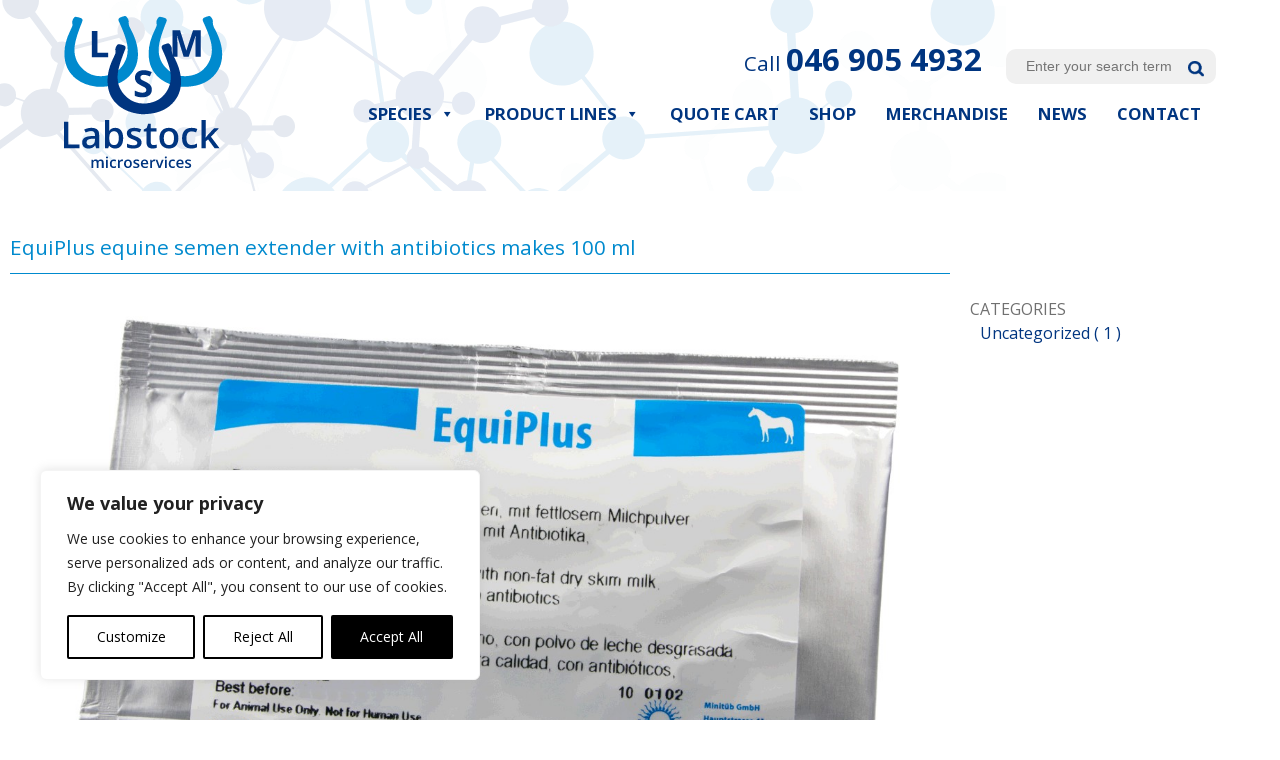

--- FILE ---
content_type: text/html; charset=UTF-8
request_url: https://labstock.ie/blog/equiplus-equine-semen-extender-with-antibiotics-makes-100-ml/
body_size: 18383
content:
<!doctype html>
<html lang="en-US">
<head>
<script async src="https://www.googletagmanager.com/gtag/js?id=G-C9D29KSLDW"></script><script>  window.dataLayer = window.dataLayer || [];  function gtag(){dataLayer.push(arguments);}  gtag('js', new Date());  gtag('config', 'G-C9D29KSLDW');</script>
<script src="https://www.google.com/recaptcha/api.js?render=6LcOVeoZAAAAANhwS4iP7t-7bIYQ_ptLUrsPAP85"></script><script>grecaptcha.ready(function() {grecaptcha.execute('6LcOVeoZAAAAANhwS4iP7t-7bIYQ_ptLUrsPAP85', {action: 'homepage'}).then(function(token) {  ...    });});</script><script src="https://labstock.ie/wp-content/themes/labstock/js/jquery3.5.1.min.js"></script>
<meta name="viewport" content="width=device-width, initial-scale=1">
<script src="https://labstock.ie/wp-content/themes/labstock/js/optimize.js" async="async"></script>
<script src="https://labstock.ie/wp-content/themes/labstock/js/animations.js" async="async"></script>
<meta charset="UTF-8">
<meta http-equiv="Cache-control" content="public">
<link rel="icon" href="https://labstock.ie/wp-content/uploads/2020/10/labstock-fav-icon.png">
<meta name="format-detection" content="telephone=no">
<link rel="profile" href="http://gmpg.org/xfn/11">
<link href="https://fonts.googleapis.com/css?family=Open+Sans:400,700|Roboto+Slab:wght@400;700&&display=swap" rel="stylesheet" type="text/css">
<meta name='robots' content='index, follow, max-image-preview:large, max-snippet:-1, max-video-preview:-1' />
	<style>img:is([sizes="auto" i], [sizes^="auto," i]) { contain-intrinsic-size: 3000px 1500px }</style>
	
	<!-- This site is optimized with the Yoast SEO plugin v26.4 - https://yoast.com/wordpress/plugins/seo/ -->
	<title>EquiPlus equine semen extender with antibiotics makes 100 ml - Labstock Laboratories</title>
	<link rel="canonical" href="https://labstock.ie/blog/equiplus-equine-semen-extender-with-antibiotics-makes-100-ml/" />
	<meta property="og:locale" content="en_US" />
	<meta property="og:type" content="article" />
	<meta property="og:title" content="EquiPlus equine semen extender with antibiotics makes 100 ml - Labstock Laboratories" />
	<meta property="og:description" content="Balanced medium with dry milk for preservation of sperm activity up to 72 hours. Designed for 5°C storage and transport. Equine semen extender with antibiotics makes 100mls. Supplied with 100mls [&hellip;]" />
	<meta property="og:url" content="https://labstock.ie/blog/equiplus-equine-semen-extender-with-antibiotics-makes-100-ml/" />
	<meta property="og:site_name" content="Labstock Laboratories" />
	<meta property="article:modified_time" content="2021-03-12T15:16:42+00:00" />
	<meta property="og:image" content="https://labstock.ie/wp-content/uploads/2020/10/Equiplus.jpg" />
	<meta property="og:image:width" content="1322" />
	<meta property="og:image:height" content="829" />
	<meta property="og:image:type" content="image/jpeg" />
	<meta name="twitter:card" content="summary_large_image" />
	<meta name="twitter:label1" content="Est. reading time" />
	<meta name="twitter:data1" content="1 minute" />
	<script type="application/ld+json" class="yoast-schema-graph">{"@context":"https://schema.org","@graph":[{"@type":"WebPage","@id":"https://labstock.ie/blog/equiplus-equine-semen-extender-with-antibiotics-makes-100-ml/","url":"https://labstock.ie/blog/equiplus-equine-semen-extender-with-antibiotics-makes-100-ml/","name":"EquiPlus equine semen extender with antibiotics makes 100 ml - Labstock Laboratories","isPartOf":{"@id":"https://labstock.ie/#website"},"primaryImageOfPage":{"@id":"https://labstock.ie/blog/equiplus-equine-semen-extender-with-antibiotics-makes-100-ml/#primaryimage"},"image":{"@id":"https://labstock.ie/blog/equiplus-equine-semen-extender-with-antibiotics-makes-100-ml/#primaryimage"},"thumbnailUrl":"https://labstock.ie/wp-content/uploads/2020/10/Equiplus.jpg","datePublished":"2021-03-11T16:58:55+00:00","dateModified":"2021-03-12T15:16:42+00:00","breadcrumb":{"@id":"https://labstock.ie/blog/equiplus-equine-semen-extender-with-antibiotics-makes-100-ml/#breadcrumb"},"inLanguage":"en-US","potentialAction":[{"@type":"ReadAction","target":["https://labstock.ie/blog/equiplus-equine-semen-extender-with-antibiotics-makes-100-ml/"]}]},{"@type":"ImageObject","inLanguage":"en-US","@id":"https://labstock.ie/blog/equiplus-equine-semen-extender-with-antibiotics-makes-100-ml/#primaryimage","url":"https://labstock.ie/wp-content/uploads/2020/10/Equiplus.jpg","contentUrl":"https://labstock.ie/wp-content/uploads/2020/10/Equiplus.jpg","width":1322,"height":829},{"@type":"BreadcrumbList","@id":"https://labstock.ie/blog/equiplus-equine-semen-extender-with-antibiotics-makes-100-ml/#breadcrumb","itemListElement":[{"@type":"ListItem","position":1,"name":"Home","item":"https://labstock.ie/"},{"@type":"ListItem","position":2,"name":"Blog","item":"https://labstock.ie/blog/"},{"@type":"ListItem","position":3,"name":"EquiPlus equine semen extender with antibiotics makes 100 ml"}]},{"@type":"WebSite","@id":"https://labstock.ie/#website","url":"https://labstock.ie/","name":"Labstock Laboratories","description":"","potentialAction":[{"@type":"SearchAction","target":{"@type":"EntryPoint","urlTemplate":"https://labstock.ie/?s={search_term_string}"},"query-input":{"@type":"PropertyValueSpecification","valueRequired":true,"valueName":"search_term_string"}}],"inLanguage":"en-US"}]}</script>
	<!-- / Yoast SEO plugin. -->


<link rel='dns-prefetch' href='//www.googletagmanager.com' />
<style id='classic-theme-styles-inline-css' type='text/css'>
/*! This file is auto-generated */
.wp-block-button__link{color:#fff;background-color:#32373c;border-radius:9999px;box-shadow:none;text-decoration:none;padding:calc(.667em + 2px) calc(1.333em + 2px);font-size:1.125em}.wp-block-file__button{background:#32373c;color:#fff;text-decoration:none}
</style>
<style id='global-styles-inline-css' type='text/css'>
:root{--wp--preset--aspect-ratio--square: 1;--wp--preset--aspect-ratio--4-3: 4/3;--wp--preset--aspect-ratio--3-4: 3/4;--wp--preset--aspect-ratio--3-2: 3/2;--wp--preset--aspect-ratio--2-3: 2/3;--wp--preset--aspect-ratio--16-9: 16/9;--wp--preset--aspect-ratio--9-16: 9/16;--wp--preset--color--black: #000000;--wp--preset--color--cyan-bluish-gray: #abb8c3;--wp--preset--color--white: #ffffff;--wp--preset--color--pale-pink: #f78da7;--wp--preset--color--vivid-red: #cf2e2e;--wp--preset--color--luminous-vivid-orange: #ff6900;--wp--preset--color--luminous-vivid-amber: #fcb900;--wp--preset--color--light-green-cyan: #7bdcb5;--wp--preset--color--vivid-green-cyan: #00d084;--wp--preset--color--pale-cyan-blue: #8ed1fc;--wp--preset--color--vivid-cyan-blue: #0693e3;--wp--preset--color--vivid-purple: #9b51e0;--wp--preset--gradient--vivid-cyan-blue-to-vivid-purple: linear-gradient(135deg,rgba(6,147,227,1) 0%,rgb(155,81,224) 100%);--wp--preset--gradient--light-green-cyan-to-vivid-green-cyan: linear-gradient(135deg,rgb(122,220,180) 0%,rgb(0,208,130) 100%);--wp--preset--gradient--luminous-vivid-amber-to-luminous-vivid-orange: linear-gradient(135deg,rgba(252,185,0,1) 0%,rgba(255,105,0,1) 100%);--wp--preset--gradient--luminous-vivid-orange-to-vivid-red: linear-gradient(135deg,rgba(255,105,0,1) 0%,rgb(207,46,46) 100%);--wp--preset--gradient--very-light-gray-to-cyan-bluish-gray: linear-gradient(135deg,rgb(238,238,238) 0%,rgb(169,184,195) 100%);--wp--preset--gradient--cool-to-warm-spectrum: linear-gradient(135deg,rgb(74,234,220) 0%,rgb(151,120,209) 20%,rgb(207,42,186) 40%,rgb(238,44,130) 60%,rgb(251,105,98) 80%,rgb(254,248,76) 100%);--wp--preset--gradient--blush-light-purple: linear-gradient(135deg,rgb(255,206,236) 0%,rgb(152,150,240) 100%);--wp--preset--gradient--blush-bordeaux: linear-gradient(135deg,rgb(254,205,165) 0%,rgb(254,45,45) 50%,rgb(107,0,62) 100%);--wp--preset--gradient--luminous-dusk: linear-gradient(135deg,rgb(255,203,112) 0%,rgb(199,81,192) 50%,rgb(65,88,208) 100%);--wp--preset--gradient--pale-ocean: linear-gradient(135deg,rgb(255,245,203) 0%,rgb(182,227,212) 50%,rgb(51,167,181) 100%);--wp--preset--gradient--electric-grass: linear-gradient(135deg,rgb(202,248,128) 0%,rgb(113,206,126) 100%);--wp--preset--gradient--midnight: linear-gradient(135deg,rgb(2,3,129) 0%,rgb(40,116,252) 100%);--wp--preset--font-size--small: 13px;--wp--preset--font-size--medium: 20px;--wp--preset--font-size--large: 36px;--wp--preset--font-size--x-large: 42px;--wp--preset--spacing--20: 0.44rem;--wp--preset--spacing--30: 0.67rem;--wp--preset--spacing--40: 1rem;--wp--preset--spacing--50: 1.5rem;--wp--preset--spacing--60: 2.25rem;--wp--preset--spacing--70: 3.38rem;--wp--preset--spacing--80: 5.06rem;--wp--preset--shadow--natural: 6px 6px 9px rgba(0, 0, 0, 0.2);--wp--preset--shadow--deep: 12px 12px 50px rgba(0, 0, 0, 0.4);--wp--preset--shadow--sharp: 6px 6px 0px rgba(0, 0, 0, 0.2);--wp--preset--shadow--outlined: 6px 6px 0px -3px rgba(255, 255, 255, 1), 6px 6px rgba(0, 0, 0, 1);--wp--preset--shadow--crisp: 6px 6px 0px rgba(0, 0, 0, 1);}:where(.is-layout-flex){gap: 0.5em;}:where(.is-layout-grid){gap: 0.5em;}body .is-layout-flex{display: flex;}.is-layout-flex{flex-wrap: wrap;align-items: center;}.is-layout-flex > :is(*, div){margin: 0;}body .is-layout-grid{display: grid;}.is-layout-grid > :is(*, div){margin: 0;}:where(.wp-block-columns.is-layout-flex){gap: 2em;}:where(.wp-block-columns.is-layout-grid){gap: 2em;}:where(.wp-block-post-template.is-layout-flex){gap: 1.25em;}:where(.wp-block-post-template.is-layout-grid){gap: 1.25em;}.has-black-color{color: var(--wp--preset--color--black) !important;}.has-cyan-bluish-gray-color{color: var(--wp--preset--color--cyan-bluish-gray) !important;}.has-white-color{color: var(--wp--preset--color--white) !important;}.has-pale-pink-color{color: var(--wp--preset--color--pale-pink) !important;}.has-vivid-red-color{color: var(--wp--preset--color--vivid-red) !important;}.has-luminous-vivid-orange-color{color: var(--wp--preset--color--luminous-vivid-orange) !important;}.has-luminous-vivid-amber-color{color: var(--wp--preset--color--luminous-vivid-amber) !important;}.has-light-green-cyan-color{color: var(--wp--preset--color--light-green-cyan) !important;}.has-vivid-green-cyan-color{color: var(--wp--preset--color--vivid-green-cyan) !important;}.has-pale-cyan-blue-color{color: var(--wp--preset--color--pale-cyan-blue) !important;}.has-vivid-cyan-blue-color{color: var(--wp--preset--color--vivid-cyan-blue) !important;}.has-vivid-purple-color{color: var(--wp--preset--color--vivid-purple) !important;}.has-black-background-color{background-color: var(--wp--preset--color--black) !important;}.has-cyan-bluish-gray-background-color{background-color: var(--wp--preset--color--cyan-bluish-gray) !important;}.has-white-background-color{background-color: var(--wp--preset--color--white) !important;}.has-pale-pink-background-color{background-color: var(--wp--preset--color--pale-pink) !important;}.has-vivid-red-background-color{background-color: var(--wp--preset--color--vivid-red) !important;}.has-luminous-vivid-orange-background-color{background-color: var(--wp--preset--color--luminous-vivid-orange) !important;}.has-luminous-vivid-amber-background-color{background-color: var(--wp--preset--color--luminous-vivid-amber) !important;}.has-light-green-cyan-background-color{background-color: var(--wp--preset--color--light-green-cyan) !important;}.has-vivid-green-cyan-background-color{background-color: var(--wp--preset--color--vivid-green-cyan) !important;}.has-pale-cyan-blue-background-color{background-color: var(--wp--preset--color--pale-cyan-blue) !important;}.has-vivid-cyan-blue-background-color{background-color: var(--wp--preset--color--vivid-cyan-blue) !important;}.has-vivid-purple-background-color{background-color: var(--wp--preset--color--vivid-purple) !important;}.has-black-border-color{border-color: var(--wp--preset--color--black) !important;}.has-cyan-bluish-gray-border-color{border-color: var(--wp--preset--color--cyan-bluish-gray) !important;}.has-white-border-color{border-color: var(--wp--preset--color--white) !important;}.has-pale-pink-border-color{border-color: var(--wp--preset--color--pale-pink) !important;}.has-vivid-red-border-color{border-color: var(--wp--preset--color--vivid-red) !important;}.has-luminous-vivid-orange-border-color{border-color: var(--wp--preset--color--luminous-vivid-orange) !important;}.has-luminous-vivid-amber-border-color{border-color: var(--wp--preset--color--luminous-vivid-amber) !important;}.has-light-green-cyan-border-color{border-color: var(--wp--preset--color--light-green-cyan) !important;}.has-vivid-green-cyan-border-color{border-color: var(--wp--preset--color--vivid-green-cyan) !important;}.has-pale-cyan-blue-border-color{border-color: var(--wp--preset--color--pale-cyan-blue) !important;}.has-vivid-cyan-blue-border-color{border-color: var(--wp--preset--color--vivid-cyan-blue) !important;}.has-vivid-purple-border-color{border-color: var(--wp--preset--color--vivid-purple) !important;}.has-vivid-cyan-blue-to-vivid-purple-gradient-background{background: var(--wp--preset--gradient--vivid-cyan-blue-to-vivid-purple) !important;}.has-light-green-cyan-to-vivid-green-cyan-gradient-background{background: var(--wp--preset--gradient--light-green-cyan-to-vivid-green-cyan) !important;}.has-luminous-vivid-amber-to-luminous-vivid-orange-gradient-background{background: var(--wp--preset--gradient--luminous-vivid-amber-to-luminous-vivid-orange) !important;}.has-luminous-vivid-orange-to-vivid-red-gradient-background{background: var(--wp--preset--gradient--luminous-vivid-orange-to-vivid-red) !important;}.has-very-light-gray-to-cyan-bluish-gray-gradient-background{background: var(--wp--preset--gradient--very-light-gray-to-cyan-bluish-gray) !important;}.has-cool-to-warm-spectrum-gradient-background{background: var(--wp--preset--gradient--cool-to-warm-spectrum) !important;}.has-blush-light-purple-gradient-background{background: var(--wp--preset--gradient--blush-light-purple) !important;}.has-blush-bordeaux-gradient-background{background: var(--wp--preset--gradient--blush-bordeaux) !important;}.has-luminous-dusk-gradient-background{background: var(--wp--preset--gradient--luminous-dusk) !important;}.has-pale-ocean-gradient-background{background: var(--wp--preset--gradient--pale-ocean) !important;}.has-electric-grass-gradient-background{background: var(--wp--preset--gradient--electric-grass) !important;}.has-midnight-gradient-background{background: var(--wp--preset--gradient--midnight) !important;}.has-small-font-size{font-size: var(--wp--preset--font-size--small) !important;}.has-medium-font-size{font-size: var(--wp--preset--font-size--medium) !important;}.has-large-font-size{font-size: var(--wp--preset--font-size--large) !important;}.has-x-large-font-size{font-size: var(--wp--preset--font-size--x-large) !important;}
:where(.wp-block-post-template.is-layout-flex){gap: 1.25em;}:where(.wp-block-post-template.is-layout-grid){gap: 1.25em;}
:where(.wp-block-columns.is-layout-flex){gap: 2em;}:where(.wp-block-columns.is-layout-grid){gap: 2em;}
:root :where(.wp-block-pullquote){font-size: 1.5em;line-height: 1.6;}
</style>
<link rel='stylesheet' id='contact-form-7-css' href='https://labstock.ie/wp-content/plugins/contact-form-7/includes/css/styles.css' type='text/css' media='all' />
<style id='woocommerce-inline-inline-css' type='text/css'>
.woocommerce form .form-row .required { visibility: visible; }
</style>
<link rel='stylesheet' id='megamenu-css' href='https://labstock.ie/wp-content/uploads/maxmegamenu/style.css' type='text/css' media='all' />
<link rel='stylesheet' id='dashicons-css' href='https://labstock.ie/wp-includes/css/dashicons.min.css' type='text/css' media='all' />
<link rel='stylesheet' id='brands-styles-css' href='https://labstock.ie/wp-content/plugins/woocommerce/assets/css/brands.css' type='text/css' media='all' />
<link rel='stylesheet' id='theme-slug-style-css' href='https://labstock.ie/wp-content/themes/labstock/style.css' type='text/css' media='all' />
<script type="text/javascript" id="webtoffee-cookie-consent-js-extra">
/* <![CDATA[ */
var _wccConfig = {"_ipData":[],"_assetsURL":"https:\/\/labstock.ie\/wp-content\/plugins\/webtoffee-cookie-consent\/lite\/frontend\/images\/","_publicURL":"https:\/\/labstock.ie","_categories":[{"name":"Necessary","slug":"necessary","isNecessary":true,"ccpaDoNotSell":true,"cookies":[],"active":true,"defaultConsent":{"gdpr":true,"ccpa":true},"foundNoCookieScript":false},{"name":"Functional","slug":"functional","isNecessary":false,"ccpaDoNotSell":true,"cookies":[],"active":true,"defaultConsent":{"gdpr":false,"ccpa":false},"foundNoCookieScript":false},{"name":"Analytics","slug":"analytics","isNecessary":false,"ccpaDoNotSell":true,"cookies":[],"active":true,"defaultConsent":{"gdpr":false,"ccpa":false},"foundNoCookieScript":false},{"name":"Performance","slug":"performance","isNecessary":false,"ccpaDoNotSell":true,"cookies":[],"active":true,"defaultConsent":{"gdpr":false,"ccpa":false},"foundNoCookieScript":false},{"name":"Advertisement","slug":"advertisement","isNecessary":false,"ccpaDoNotSell":true,"cookies":[],"active":true,"defaultConsent":{"gdpr":false,"ccpa":false},"foundNoCookieScript":false},{"name":"Others","slug":"others","isNecessary":false,"ccpaDoNotSell":true,"cookies":[],"active":true,"defaultConsent":{"gdpr":false,"ccpa":false},"foundNoCookieScript":false}],"_activeLaw":"gdpr","_rootDomain":"","_block":"1","_showBanner":"1","_bannerConfig":{"GDPR":{"settings":{"type":"box","position":"bottom-left","applicableLaw":"gdpr","preferenceCenter":"center","selectedRegion":"ALL","consentExpiry":365,"shortcodes":[{"key":"wcc_readmore","content":"<a href=\"#\" class=\"wcc-policy\" aria-label=\"Cookie Policy\" target=\"_blank\" rel=\"noopener\" data-tag=\"readmore-button\">Cookie Policy<\/a>","tag":"readmore-button","status":false,"attributes":{"rel":"nofollow","target":"_blank"}},{"key":"wcc_show_desc","content":"<button class=\"wcc-show-desc-btn\" data-tag=\"show-desc-button\" aria-label=\"Show more\">Show more<\/button>","tag":"show-desc-button","status":true,"attributes":[]},{"key":"wcc_hide_desc","content":"<button class=\"wcc-show-desc-btn\" data-tag=\"hide-desc-button\" aria-label=\"Show less\">Show less<\/button>","tag":"hide-desc-button","status":true,"attributes":[]},{"key":"wcc_category_toggle_label","content":"[wcc_{{status}}_category_label] [wcc_preference_{{category_slug}}_title]","tag":"","status":true,"attributes":[]},{"key":"wcc_enable_category_label","content":"Enable","tag":"","status":true,"attributes":[]},{"key":"wcc_disable_category_label","content":"Disable","tag":"","status":true,"attributes":[]},{"key":"wcc_video_placeholder","content":"<div class=\"video-placeholder-normal\" data-tag=\"video-placeholder\" id=\"[UNIQUEID]\"><p class=\"video-placeholder-text-normal\" data-tag=\"placeholder-title\">Please accept cookies to access this content<\/p><\/div>","tag":"","status":true,"attributes":[]},{"key":"wcc_enable_optout_label","content":"Enable","tag":"","status":true,"attributes":[]},{"key":"wcc_disable_optout_label","content":"Disable","tag":"","status":true,"attributes":[]},{"key":"wcc_optout_toggle_label","content":"[wcc_{{status}}_optout_label] [wcc_optout_option_title]","tag":"","status":true,"attributes":[]},{"key":"wcc_optout_option_title","content":"Do Not Sell or Share My Personal Information","tag":"","status":true,"attributes":[]},{"key":"wcc_optout_close_label","content":"Close","tag":"","status":true,"attributes":[]}],"bannerEnabled":true},"behaviours":{"reloadBannerOnAccept":false,"loadAnalyticsByDefault":false,"animations":{"onLoad":"animate","onHide":"sticky"}},"config":{"revisitConsent":{"status":true,"tag":"revisit-consent","position":"bottom-left","meta":{"url":"#"},"styles":[],"elements":{"title":{"type":"text","tag":"revisit-consent-title","status":true,"styles":{"color":"#0056a7"}}}},"preferenceCenter":{"toggle":{"status":true,"tag":"detail-category-toggle","type":"toggle","states":{"active":{"styles":{"background-color":"#000000"}},"inactive":{"styles":{"background-color":"#D0D5D2"}}}},"poweredBy":false},"categoryPreview":{"status":false,"toggle":{"status":true,"tag":"detail-category-preview-toggle","type":"toggle","states":{"active":{"styles":{"background-color":"#000000"}},"inactive":{"styles":{"background-color":"#D0D5D2"}}}}},"videoPlaceholder":{"status":true,"styles":{"background-color":"#000000","border-color":"#000000","color":"#ffffff"}},"readMore":{"status":false,"tag":"readmore-button","type":"link","meta":{"noFollow":true,"newTab":true},"styles":{"color":"#000000","background-color":"transparent","border-color":"transparent"}},"auditTable":{"status":true},"optOption":{"status":true,"toggle":{"status":true,"tag":"optout-option-toggle","type":"toggle","states":{"active":{"styles":{"background-color":"#000000"}},"inactive":{"styles":{"background-color":"#FFFFFF"}}}},"gpcOption":false}}}},"_version":"3.4.1","_logConsent":"1","_tags":[{"tag":"accept-button","styles":{"color":"#FFFFFF","background-color":"#000000","border-color":"#000000"}},{"tag":"reject-button","styles":{"color":"#000000","background-color":"transparent","border-color":"#000000"}},{"tag":"settings-button","styles":{"color":"#000000","background-color":"transparent","border-color":"#000000"}},{"tag":"readmore-button","styles":{"color":"#000000","background-color":"transparent","border-color":"transparent"}},{"tag":"donotsell-button","styles":{"color":"#1863dc","background-color":"transparent","border-color":"transparent"}},{"tag":"accept-button","styles":{"color":"#FFFFFF","background-color":"#000000","border-color":"#000000"}},{"tag":"revisit-consent","styles":[]}],"_rtl":"","_lawSelected":["GDPR"],"_restApiUrl":"https:\/\/directory.cookieyes.com\/api\/v1\/ip","_renewConsent":"","_restrictToCA":"","_customEvents":"","_ccpaAllowedRegions":[],"_gdprAllowedRegions":[],"_providersToBlock":[]};
var _wccStyles = {"css":{"GDPR":".wcc-overlay{background: #000000; opacity: 0.4; position: fixed; top: 0; left: 0; width: 100%; height: 100%; z-index: 99999999;}.wcc-hide{display: none;}.wcc-btn-revisit-wrapper{display: flex; padding: 6px; border-radius: 8px; opacity: 0px; background-color:#ffffff; box-shadow: 0px 3px 10px 0px #798da04d;  align-items: center; justify-content: center;   position: fixed; z-index: 999999; cursor: pointer;}.wcc-revisit-bottom-left{bottom: 15px; left: 15px;}.wcc-revisit-bottom-right{bottom: 15px; right: 15px;}.wcc-btn-revisit-wrapper .wcc-btn-revisit{display: flex; align-items: center; justify-content: center; background: none; border: none; cursor: pointer; position: relative; margin: 0; padding: 0;}.wcc-btn-revisit-wrapper .wcc-btn-revisit img{max-width: fit-content; margin: 0; } .wcc-btn-revisit-wrapper .wcc-revisit-help-text{font-size:14px; margin-left:4px; display:none;}.wcc-btn-revisit-wrapper:hover .wcc-revisit-help-text, .wcc-btn-revisit-wrapper:focus-within .wcc-revisit-help-text { display: block;}.wcc-revisit-hide{display: none;}.wcc-preference-btn:hover{cursor:pointer; text-decoration:underline;}.wcc-cookie-audit-table { font-family: inherit; border-collapse: collapse; width: 100%;} .wcc-cookie-audit-table th, .wcc-cookie-audit-table td {text-align: left; padding: 10px; font-size: 12px; color: #000000; word-break: normal; background-color: #d9dfe7; border: 1px solid #cbced6;} .wcc-cookie-audit-table tr:nth-child(2n + 1) td { background: #f1f5fa; }.wcc-consent-container{position: fixed; width: 440px; box-sizing: border-box; z-index: 9999999; border-radius: 6px;}.wcc-consent-container .wcc-consent-bar{background: #ffffff; border: 1px solid; padding: 20px 26px; box-shadow: 0 -1px 10px 0 #acabab4d; border-radius: 6px;}.wcc-box-bottom-left{bottom: 40px; left: 40px;}.wcc-box-bottom-right{bottom: 40px; right: 40px;}.wcc-box-top-left{top: 40px; left: 40px;}.wcc-box-top-right{top: 40px; right: 40px;}.wcc-custom-brand-logo-wrapper .wcc-custom-brand-logo{width: 100px; height: auto; margin: 0 0 12px 0;}.wcc-notice .wcc-title{color: #212121; font-weight: 700; font-size: 18px; line-height: 24px; margin: 0 0 12px 0;}.wcc-notice-des *,.wcc-preference-content-wrapper *,.wcc-accordion-header-des *,.wcc-gpc-wrapper .wcc-gpc-desc *{font-size: 14px;}.wcc-notice-des{color: #212121; font-size: 14px; line-height: 24px; font-weight: 400;}.wcc-notice-des img{height: 25px; width: 25px;}.wcc-consent-bar .wcc-notice-des p,.wcc-gpc-wrapper .wcc-gpc-desc p,.wcc-preference-body-wrapper .wcc-preference-content-wrapper p,.wcc-accordion-header-wrapper .wcc-accordion-header-des p,.wcc-cookie-des-table li div:last-child p{color: inherit; margin-top: 0;}.wcc-notice-des P:last-child,.wcc-preference-content-wrapper p:last-child,.wcc-cookie-des-table li div:last-child p:last-child,.wcc-gpc-wrapper .wcc-gpc-desc p:last-child{margin-bottom: 0;}.wcc-notice-des a.wcc-policy,.wcc-notice-des button.wcc-policy{font-size: 14px; color: #1863dc; white-space: nowrap; cursor: pointer; background: transparent; border: 1px solid; text-decoration: underline;}.wcc-notice-des button.wcc-policy{padding: 0;}.wcc-notice-des a.wcc-policy:focus-visible,.wcc-notice-des button.wcc-policy:focus-visible,.wcc-preference-content-wrapper .wcc-show-desc-btn:focus-visible,.wcc-accordion-header .wcc-accordion-btn:focus-visible,.wcc-preference-header .wcc-btn-close:focus-visible,.wcc-switch input[type=\"checkbox\"]:focus-visible,.wcc-footer-wrapper a:focus-visible,.wcc-btn:focus-visible{outline: 2px solid #1863dc; outline-offset: 2px;}.wcc-btn:focus:not(:focus-visible),.wcc-accordion-header .wcc-accordion-btn:focus:not(:focus-visible),.wcc-preference-content-wrapper .wcc-show-desc-btn:focus:not(:focus-visible),.wcc-btn-revisit-wrapper .wcc-btn-revisit:focus:not(:focus-visible),.wcc-preference-header .wcc-btn-close:focus:not(:focus-visible),.wcc-consent-bar .wcc-banner-btn-close:focus:not(:focus-visible){outline: 0;}button.wcc-show-desc-btn:not(:hover):not(:active){color: #1863dc; background: transparent;}button.wcc-accordion-btn:not(:hover):not(:active),button.wcc-banner-btn-close:not(:hover):not(:active),button.wcc-btn-revisit:not(:hover):not(:active),button.wcc-btn-close:not(:hover):not(:active){background: transparent;}.wcc-consent-bar button:hover,.wcc-modal.wcc-modal-open button:hover,.wcc-consent-bar button:focus,.wcc-modal.wcc-modal-open button:focus{text-decoration: none;}.wcc-notice-btn-wrapper{display: flex; justify-content: flex-start; align-items: center; flex-wrap: wrap; margin-top: 16px;}.wcc-notice-btn-wrapper .wcc-btn{text-shadow: none; box-shadow: none;}.wcc-btn{flex: auto; max-width: 100%; font-size: 14px; font-family: inherit; line-height: 24px; padding: 8px; font-weight: 500; margin: 0 8px 0 0; border-radius: 2px; cursor: pointer; text-align: center; text-transform: none; min-height: 0;}.wcc-btn:hover{opacity: 0.8;}.wcc-btn-customize{color: #1863dc; background: transparent; border: 2px solid #1863dc;}.wcc-btn-reject{color: #1863dc; background: transparent; border: 2px solid #1863dc;}.wcc-btn-accept{background: #1863dc; color: #ffffff; border: 2px solid #1863dc;}.wcc-btn:last-child{margin-right: 0;}@media (max-width: 576px){.wcc-box-bottom-left{bottom: 0; left: 0;}.wcc-box-bottom-right{bottom: 0; right: 0;}.wcc-box-top-left{top: 0; left: 0;}.wcc-box-top-right{top: 0; right: 0;}}@media (max-width: 440px){.wcc-box-bottom-left, .wcc-box-bottom-right, .wcc-box-top-left, .wcc-box-top-right{width: 100%; max-width: 100%;}.wcc-consent-container .wcc-consent-bar{padding: 20px 0;}.wcc-custom-brand-logo-wrapper, .wcc-notice .wcc-title, .wcc-notice-des, .wcc-notice-btn-wrapper{padding: 0 24px;}.wcc-notice-des{max-height: 40vh; overflow-y: scroll;}.wcc-notice-btn-wrapper{flex-direction: column; margin-top: 0;}.wcc-btn{width: 100%; margin: 10px 0 0 0;}.wcc-notice-btn-wrapper .wcc-btn-customize{order: 2;}.wcc-notice-btn-wrapper .wcc-btn-reject{order: 3;}.wcc-notice-btn-wrapper .wcc-btn-accept{order: 1; margin-top: 16px;}}@media (max-width: 352px){.wcc-notice .wcc-title{font-size: 16px;}.wcc-notice-des *{font-size: 12px;}.wcc-notice-des, .wcc-btn{font-size: 12px;}}.wcc-modal.wcc-modal-open{display: flex; visibility: visible; -webkit-transform: translate(-50%, -50%); -moz-transform: translate(-50%, -50%); -ms-transform: translate(-50%, -50%); -o-transform: translate(-50%, -50%); transform: translate(-50%, -50%); top: 50%; left: 50%; transition: all 1s ease;}.wcc-modal{box-shadow: 0 32px 68px rgba(0, 0, 0, 0.3); margin: 0 auto; position: fixed; max-width: 100%; background: #ffffff; top: 50%; box-sizing: border-box; border-radius: 6px; z-index: 999999999; color: #212121; -webkit-transform: translate(-50%, 100%); -moz-transform: translate(-50%, 100%); -ms-transform: translate(-50%, 100%); -o-transform: translate(-50%, 100%); transform: translate(-50%, 100%); visibility: hidden; transition: all 0s ease;}.wcc-preference-center{max-height: 79vh; overflow: hidden; width: 845px; overflow: hidden; flex: 1 1 0; display: flex; flex-direction: column; border-radius: 6px;}.wcc-preference-header{display: flex; align-items: center; justify-content: space-between; padding: 22px 24px; border-bottom: 1px solid;}.wcc-preference-header .wcc-preference-title{font-size: 18px; font-weight: 700; line-height: 24px;}.wcc-google-privacy-url a {text-decoration:none;color: #1863dc;cursor:pointer;} .wcc-preference-header .wcc-btn-close{margin: 0; cursor: pointer; vertical-align: middle; padding: 0; background: none; border: none; width: auto; height: auto; min-height: 0; line-height: 0; text-shadow: none; box-shadow: none;}.wcc-preference-header .wcc-btn-close img{margin: 0; height: 10px; width: 10px;}.wcc-preference-body-wrapper{padding: 0 24px; flex: 1; overflow: auto; box-sizing: border-box;}.wcc-preference-content-wrapper,.wcc-gpc-wrapper .wcc-gpc-desc,.wcc-google-privacy-policy{font-size: 14px; line-height: 24px; font-weight: 400; padding: 12px 0;}.wcc-preference-content-wrapper{border-bottom: 1px solid;}.wcc-preference-content-wrapper img{height: 25px; width: 25px;}.wcc-preference-content-wrapper .wcc-show-desc-btn{font-size: 14px; font-family: inherit; color: #1863dc; text-decoration: none; line-height: 24px; padding: 0; margin: 0; white-space: nowrap; cursor: pointer; background: transparent; border-color: transparent; text-transform: none; min-height: 0; text-shadow: none; box-shadow: none;}.wcc-accordion-wrapper{margin-bottom: 10px;}.wcc-accordion{border-bottom: 1px solid;}.wcc-accordion:last-child{border-bottom: none;}.wcc-accordion .wcc-accordion-item{display: flex; margin-top: 10px;}.wcc-accordion .wcc-accordion-body{display: none;}.wcc-accordion.wcc-accordion-active .wcc-accordion-body{display: block; padding: 0 22px; margin-bottom: 16px;}.wcc-accordion-header-wrapper{cursor: pointer; width: 100%;}.wcc-accordion-item .wcc-accordion-header{display: flex; justify-content: space-between; align-items: center;}.wcc-accordion-header .wcc-accordion-btn{font-size: 16px; font-family: inherit; color: #212121; line-height: 24px; background: none; border: none; font-weight: 700; padding: 0; margin: 0; cursor: pointer; text-transform: none; min-height: 0; text-shadow: none; box-shadow: none;}.wcc-accordion-header .wcc-always-active{color: #008000; font-weight: 600; line-height: 24px; font-size: 14px;}.wcc-accordion-header-des{font-size: 14px; line-height: 24px; margin: 10px 0 16px 0;}.wcc-accordion-chevron{margin-right: 22px; position: relative; cursor: pointer;}.wcc-accordion-chevron-hide{display: none;}.wcc-accordion .wcc-accordion-chevron i::before{content: \"\"; position: absolute; border-right: 1.4px solid; border-bottom: 1.4px solid; border-color: inherit; height: 6px; width: 6px; -webkit-transform: rotate(-45deg); -moz-transform: rotate(-45deg); -ms-transform: rotate(-45deg); -o-transform: rotate(-45deg); transform: rotate(-45deg); transition: all 0.2s ease-in-out; top: 8px;}.wcc-accordion.wcc-accordion-active .wcc-accordion-chevron i::before{-webkit-transform: rotate(45deg); -moz-transform: rotate(45deg); -ms-transform: rotate(45deg); -o-transform: rotate(45deg); transform: rotate(45deg);}.wcc-audit-table{background: #f4f4f4; border-radius: 6px;}.wcc-audit-table .wcc-empty-cookies-text{color: inherit; font-size: 12px; line-height: 24px; margin: 0; padding: 10px;}.wcc-audit-table .wcc-cookie-des-table{font-size: 12px; line-height: 24px; font-weight: normal; padding: 15px 10px; border-bottom: 1px solid; border-bottom-color: inherit; margin: 0;}.wcc-audit-table .wcc-cookie-des-table:last-child{border-bottom: none;}.wcc-audit-table .wcc-cookie-des-table li{list-style-type: none; display: flex; padding: 3px 0;}.wcc-audit-table .wcc-cookie-des-table li:first-child{padding-top: 0;}.wcc-cookie-des-table li div:first-child{width: 100px; font-weight: 600; word-break: break-word; word-wrap: break-word;}.wcc-cookie-des-table li div:last-child{flex: 1; word-break: break-word; word-wrap: break-word; margin-left: 8px;}.wcc-footer-shadow{display: block; width: 100%; height: 40px; background: linear-gradient(180deg, rgba(255, 255, 255, 0) 0%, #ffffff 100%); position: absolute; bottom: calc(100% - 1px);}.wcc-footer-wrapper{position: relative;}.wcc-prefrence-btn-wrapper{display: flex; flex-wrap: wrap; align-items: center; justify-content: center; padding: 22px 24px; border-top: 1px solid;}.wcc-prefrence-btn-wrapper .wcc-btn{flex: auto; max-width: 100%; text-shadow: none; box-shadow: none;}.wcc-btn-preferences{color: #1863dc; background: transparent; border: 2px solid #1863dc;}.wcc-preference-header,.wcc-preference-body-wrapper,.wcc-preference-content-wrapper,.wcc-accordion-wrapper,.wcc-accordion,.wcc-accordion-wrapper,.wcc-footer-wrapper,.wcc-prefrence-btn-wrapper{border-color: inherit;}@media (max-width: 845px){.wcc-modal{max-width: calc(100% - 16px);}}@media (max-width: 576px){.wcc-modal{max-width: 100%;}.wcc-preference-center{max-height: 100vh;}.wcc-prefrence-btn-wrapper{flex-direction: column;}.wcc-accordion.wcc-accordion-active .wcc-accordion-body{padding-right: 0;}.wcc-prefrence-btn-wrapper .wcc-btn{width: 100%; margin: 10px 0 0 0;}.wcc-prefrence-btn-wrapper .wcc-btn-reject{order: 3;}.wcc-prefrence-btn-wrapper .wcc-btn-accept{order: 1; margin-top: 0;}.wcc-prefrence-btn-wrapper .wcc-btn-preferences{order: 2;}}@media (max-width: 425px){.wcc-accordion-chevron{margin-right: 15px;}.wcc-notice-btn-wrapper{margin-top: 0;}.wcc-accordion.wcc-accordion-active .wcc-accordion-body{padding: 0 15px;}}@media (max-width: 352px){.wcc-preference-header .wcc-preference-title{font-size: 16px;}.wcc-preference-header{padding: 16px 24px;}.wcc-preference-content-wrapper *, .wcc-accordion-header-des *{font-size: 12px;}.wcc-preference-content-wrapper, .wcc-preference-content-wrapper .wcc-show-more, .wcc-accordion-header .wcc-always-active, .wcc-accordion-header-des, .wcc-preference-content-wrapper .wcc-show-desc-btn, .wcc-notice-des a.wcc-policy{font-size: 12px;}.wcc-accordion-header .wcc-accordion-btn{font-size: 14px;}}.wcc-switch{display: flex;}.wcc-switch input[type=\"checkbox\"]{position: relative; width: 44px; height: 24px; margin: 0; background: #d0d5d2; -webkit-appearance: none; border-radius: 50px; cursor: pointer; outline: 0; border: none; top: 0;}.wcc-switch input[type=\"checkbox\"]:checked{background: #1863dc;}.wcc-switch input[type=\"checkbox\"]:before{position: absolute; content: \"\"; height: 20px; width: 20px; left: 2px; bottom: 2px; border-radius: 50%; background-color: white; -webkit-transition: 0.4s; transition: 0.4s; margin: 0;}.wcc-switch input[type=\"checkbox\"]:after{display: none;}.wcc-switch input[type=\"checkbox\"]:checked:before{-webkit-transform: translateX(20px); -ms-transform: translateX(20px); transform: translateX(20px);}@media (max-width: 425px){.wcc-switch input[type=\"checkbox\"]{width: 38px; height: 21px;}.wcc-switch input[type=\"checkbox\"]:before{height: 17px; width: 17px;}.wcc-switch input[type=\"checkbox\"]:checked:before{-webkit-transform: translateX(17px); -ms-transform: translateX(17px); transform: translateX(17px);}}.wcc-consent-bar .wcc-banner-btn-close{position: absolute; right: 14px; top: 14px; background: none; border: none; cursor: pointer; padding: 0; margin: 0; min-height: 0; line-height: 0; height: auto; width: auto; text-shadow: none; box-shadow: none;}.wcc-consent-bar .wcc-banner-btn-close img{height: 10px; width: 10px; margin: 0;}.wcc-notice-group{font-size: 14px; line-height: 24px; font-weight: 400; color: #212121;}.wcc-notice-btn-wrapper .wcc-btn-do-not-sell{font-size: 14px; line-height: 24px; padding: 6px 0; margin: 0; font-weight: 500; background: none; border-radius: 2px; border: none; white-space: nowrap; cursor: pointer; text-align: left; color: #1863dc; background: transparent; border-color: transparent; box-shadow: none; text-shadow: none;}.wcc-consent-bar .wcc-banner-btn-close:focus-visible,.wcc-notice-btn-wrapper .wcc-btn-do-not-sell:focus-visible,.wcc-opt-out-btn-wrapper .wcc-btn:focus-visible,.wcc-opt-out-checkbox-wrapper input[type=\"checkbox\"].wcc-opt-out-checkbox:focus-visible{outline: 2px solid #1863dc; outline-offset: 2px;}@media (max-width: 440px){.wcc-consent-container{width: 100%;}}@media (max-width: 352px){.wcc-notice-des a.wcc-policy, .wcc-notice-btn-wrapper .wcc-btn-do-not-sell{font-size: 12px;}}.wcc-opt-out-wrapper{padding: 12px 0;}.wcc-opt-out-wrapper .wcc-opt-out-checkbox-wrapper{display: flex; align-items: center;}.wcc-opt-out-checkbox-wrapper .wcc-opt-out-checkbox-label{font-size: 16px; font-weight: 700; line-height: 24px; margin: 0 0 0 12px; cursor: pointer;}.wcc-opt-out-checkbox-wrapper input[type=\"checkbox\"].wcc-opt-out-checkbox{background-color: #ffffff; border: 1px solid black; width: 20px; height: 18.5px; margin: 0; -webkit-appearance: none; position: relative; display: flex; align-items: center; justify-content: center; border-radius: 2px; cursor: pointer;}.wcc-opt-out-checkbox-wrapper input[type=\"checkbox\"].wcc-opt-out-checkbox:checked{background-color: #1863dc; border: none;}.wcc-opt-out-checkbox-wrapper input[type=\"checkbox\"].wcc-opt-out-checkbox:checked::after{left: 6px; bottom: 4px; width: 7px; height: 13px; border: solid #ffffff; border-width: 0 3px 3px 0; border-radius: 2px; -webkit-transform: rotate(45deg); -ms-transform: rotate(45deg); transform: rotate(45deg); content: \"\"; position: absolute; box-sizing: border-box;}.wcc-opt-out-checkbox-wrapper.wcc-disabled .wcc-opt-out-checkbox-label,.wcc-opt-out-checkbox-wrapper.wcc-disabled input[type=\"checkbox\"].wcc-opt-out-checkbox{cursor: no-drop;}.wcc-gpc-wrapper{margin: 0 0 0 32px;}.wcc-footer-wrapper .wcc-opt-out-btn-wrapper{display: flex; flex-wrap: wrap; align-items: center; justify-content: center; padding: 22px 24px;}.wcc-opt-out-btn-wrapper .wcc-btn{flex: auto; max-width: 100%; text-shadow: none; box-shadow: none;}.wcc-opt-out-btn-wrapper .wcc-btn-cancel{border: 1px solid #dedfe0; background: transparent; color: #858585;}.wcc-opt-out-btn-wrapper .wcc-btn-confirm{background: #1863dc; color: #ffffff; border: 1px solid #1863dc;}@media (max-width: 352px){.wcc-opt-out-checkbox-wrapper .wcc-opt-out-checkbox-label{font-size: 14px;}.wcc-gpc-wrapper .wcc-gpc-desc, .wcc-gpc-wrapper .wcc-gpc-desc *{font-size: 12px;}.wcc-opt-out-checkbox-wrapper input[type=\"checkbox\"].wcc-opt-out-checkbox{width: 16px; height: 16px;}.wcc-opt-out-checkbox-wrapper input[type=\"checkbox\"].wcc-opt-out-checkbox:checked::after{left: 5px; bottom: 4px; width: 3px; height: 9px;}.wcc-gpc-wrapper{margin: 0 0 0 28px;}}.video-placeholder-youtube{background-size: 100% 100%; background-position: center; background-repeat: no-repeat; background-color: #b2b0b059; position: relative; display: flex; align-items: center; justify-content: center; max-width: 100%;}.video-placeholder-text-youtube{text-align: center; align-items: center; padding: 10px 16px; background-color: #000000cc; color: #ffffff; border: 1px solid; border-radius: 2px; cursor: pointer;}.video-placeholder-normal{background-image: url(\"\/wp-content\/plugins\/webtoffee-cookie-consent\/lite\/frontend\/images\/placeholder.svg\"); background-size: 80px; background-position: center; background-repeat: no-repeat; background-color: #b2b0b059; position: relative; display: flex; align-items: flex-end; justify-content: center; max-width: 100%;}.video-placeholder-text-normal{align-items: center; padding: 10px 16px; text-align: center; border: 1px solid; border-radius: 2px; cursor: pointer;}.wcc-rtl{direction: rtl; text-align: right;}.wcc-rtl .wcc-banner-btn-close{left: 9px; right: auto;}.wcc-rtl .wcc-notice-btn-wrapper .wcc-btn:last-child{margin-right: 8px;}.wcc-rtl .wcc-notice-btn-wrapper .wcc-btn:first-child{margin-right: 0;}.wcc-rtl .wcc-notice-btn-wrapper{margin-left: 0; margin-right: 15px;}.wcc-rtl .wcc-prefrence-btn-wrapper .wcc-btn{margin-right: 8px;}.wcc-rtl .wcc-prefrence-btn-wrapper .wcc-btn:first-child{margin-right: 0;}.wcc-rtl .wcc-accordion .wcc-accordion-chevron i::before{border: none; border-left: 1.4px solid; border-top: 1.4px solid; left: 12px;}.wcc-rtl .wcc-accordion.wcc-accordion-active .wcc-accordion-chevron i::before{-webkit-transform: rotate(-135deg); -moz-transform: rotate(-135deg); -ms-transform: rotate(-135deg); -o-transform: rotate(-135deg); transform: rotate(-135deg);}@media (max-width: 768px){.wcc-rtl .wcc-notice-btn-wrapper{margin-right: 0;}}@media (max-width: 576px){.wcc-rtl .wcc-notice-btn-wrapper .wcc-btn:last-child{margin-right: 0;}.wcc-rtl .wcc-prefrence-btn-wrapper .wcc-btn{margin-right: 0;}.wcc-rtl .wcc-accordion.wcc-accordion-active .wcc-accordion-body{padding: 0 22px 0 0;}}@media (max-width: 425px){.wcc-rtl .wcc-accordion.wcc-accordion-active .wcc-accordion-body{padding: 0 15px 0 0;}}@media (max-width: 440px){.wcc-consent-bar .wcc-banner-btn-close,.wcc-preference-header .wcc-btn-close{padding: 17px;}.wcc-consent-bar .wcc-banner-btn-close {right: 2px; top: 6px; } .wcc-preference-header{padding: 12px 0 12px 24px;}} @media (min-width: 768px) and (max-width: 1024px) {.wcc-consent-bar .wcc-banner-btn-close,.wcc-preference-header .wcc-btn-close{padding: 17px;}.wcc-consent-bar .wcc-banner-btn-close {right: 2px; top: 6px; } .wcc-preference-header{padding: 12px 0 12px 24px;}}.wcc-rtl .wcc-opt-out-btn-wrapper .wcc-btn{margin-right: 12px;}.wcc-rtl .wcc-opt-out-btn-wrapper .wcc-btn:first-child{margin-right: 0;}.wcc-rtl .wcc-opt-out-checkbox-wrapper .wcc-opt-out-checkbox-label{margin: 0 12px 0 0;}"}};
var _wccApi = {"base":"https:\/\/labstock.ie\/wp-json\/wcc\/v1\/","nonce":"93c1d1c1be"};
var _wccGCMConfig = {"_mode":"advanced","_urlPassthrough":"","_debugMode":"","_redactData":"","_regions":[],"_wccBypass":"","wait_for_update":"500"};
/* ]]> */
</script>
<script type="text/javascript" src="https://labstock.ie/wp-content/plugins/webtoffee-cookie-consent/lite/frontend/js/script.min.js" id="webtoffee-cookie-consent-js"></script>
<script type="text/javascript" src="https://labstock.ie/wp-content/plugins/webtoffee-cookie-consent/lite/frontend/js/gcm.min.js" id="webtoffee-cookie-consent-gcm-js"></script>
<script type="text/javascript" src="https://labstock.ie/wp-includes/js/wp-embed.min.js" id="wp-embed-js" defer="defer" data-wp-strategy="defer"></script>
<meta name="generator" content="Site Kit by Google 1.162.0" /><style id="wcc-style-inline">[data-tag]{visibility:hidden;}</style>	<noscript><style>.woocommerce-product-gallery{ opacity: 1 !important; }</style></noscript>
			<style type="text/css" id="wp-custom-css">
			/* .woocommerce-store-notice, p.demo_store {
    position: fixed;
    top:0;
    right: 0;
	left:0;
	z-index:9999;
	background-color:rgba(0,138,206, 1);
	padding:2em 1em;
	margin:0; color:#fff;
	text-align:center; font-size:18px;
	display:block!important
} */


a.flo-no-price-popup-btn {
    color: #fff;
}

.page-id-1794 .contact-form .form100 textarea{
	background:#fff
}


span.woocommerce-Price-amount.amount {
    display: none;
}

.woo-slide-sale{
	display:none;
}		</style>
		<style type="text/css">/** Mega Menu CSS: fs **/</style>
</head>
<body class="wp-singular blog-template-default single single-blog postid-769 wp-theme-labstock theme-labstock woocommerce-no-js mega-menu-main-menu">
<div class="site-all" style="background-image:url(https://labstock.ie/wp-content/uploads/2020/10/bg-main.png)"><a class="skip-link screen-reader-text" href="#content">Skip to content</a>
<header>
<div class="head-main">
<div class="site-max80">
	
<div class="site25"><a href="https://labstock.ie"><img src="https://labstock.ie/wp-content/uploads/2020/10/labstock-logo.png" alt="Logo"></a></div><div class="site75 textright">


<div class="head-call">Call <a href="tel:046 905 4932">046 905 4932</a> &nbsp; &nbsp;</div>
<div class="head-search"><form action="https://labstock.ie/" method="get" class="search-input">
<input type="search" class="search-field"  placeholder="Enter your search term"   value="" name="s" title="Search for:" />
<button alt="Search" src="https://labstock.ie/wp-content/themes/labstock/" class="search-button"></button>
</form></div>

<!--<a href="/my-account/" class="head-icon head-account" >ac</a>-->
<!--<a href="/cart/" class="head-icon head-cart"><span></span></a>--> 
<div class="head-nav"><div class="main-navigation"><nav><div class="menu-toggle"><center>
<a href="https://labstock.ie/s?" class="head-icon head-search" rel="noreferrer">src</a>
<div href="https://labstock.ie/s?" class="head-icon head-menu" onClick="openInfo()" onmouseover="openInfo()">mn</div>
<!--<a href="/wishlist/" class="head-icon head-wishlist" >wl</a>-->
<!--<a href="/my-account/" class="head-icon head-account" >ac</a>
<a href="/cart/" class="head-icon head-cart"><span></span></a> -->
</center></div>
<div id="mega-menu-wrap-main-menu" class="mega-menu-wrap"><div class="mega-menu-toggle"><div class="mega-toggle-blocks-left"></div><div class="mega-toggle-blocks-center"></div><div class="mega-toggle-blocks-right"><div class='mega-toggle-block mega-menu-toggle-animated-block mega-toggle-block-0' id='mega-toggle-block-0'><button aria-label="Toggle Menu" class="mega-toggle-animated mega-toggle-animated-slider" type="button" aria-expanded="false">
                  <span class="mega-toggle-animated-box">
                    <span class="mega-toggle-animated-inner"></span>
                  </span>
                </button></div></div></div><ul id="mega-menu-main-menu" class="mega-menu max-mega-menu mega-menu-horizontal mega-no-js" data-event="hover_intent" data-effect="fade_up" data-effect-speed="200" data-effect-mobile="disabled" data-effect-speed-mobile="0" data-mobile-force-width="false" data-second-click="go" data-document-click="collapse" data-vertical-behaviour="standard" data-breakpoint="768" data-unbind="true" data-mobile-state="collapse_all" data-mobile-direction="vertical" data-hover-intent-timeout="300" data-hover-intent-interval="100"><li class="mega-menu-item mega-menu-item-type-custom mega-menu-item-object-custom mega-menu-item-has-children mega-menu-megamenu mega-menu-grid mega-align-bottom-left mega-menu-grid mega-menu-item-72" id="mega-menu-item-72"><a class="mega-menu-link" href="#" aria-expanded="false" tabindex="0">SPECIES<span class="mega-indicator" aria-hidden="true"></span></a>
<ul class="mega-sub-menu" role='presentation'>
<li class="mega-menu-row" id="mega-menu-72-0">
	<ul class="mega-sub-menu" style='--columns:1' role='presentation'>
<li class="mega-menu-column mega-menu-columns-1-of-1" style="--columns:1; --span:1" id="mega-menu-72-0-0">
		<ul class="mega-sub-menu">
<li class="mega-menu-item mega-menu-item-type-widget widget_text mega-menu-item-text-2" id="mega-menu-item-text-2"><div class="site-max floMenu-cat-nav-home">
<div class="floMenu-cat-btn">
<button class="floMenuHelpBtn exfont  floMenuNavBtnL1Active" id="floMenuTabHelp1" onclick="openfloMenuTabHelp(event,'floMenuHelp1')"  style="background-image:url(https://labstock.ie/wp-content/uploads/2020/10/icon-equine.png)"></button><div class="floMenu-cat-btn-title">Equine</div></div><div class="floMenu-cat-btn">
<button class="floMenuHelpBtn exfont  " id="floMenuTabHelp2" onclick="openfloMenuTabHelp(event,'floMenuHelp2')"  style="background-image:url(https://labstock.ie/wp-content/uploads/2020/10/icon-bovine.png)"></button><div class="floMenu-cat-btn-title">Bovine</div></div><div class="floMenu-cat-btn">
<button class="floMenuHelpBtn exfont  " id="floMenuTabHelp3" onclick="openfloMenuTabHelp(event,'floMenuHelp3')"  style="background-image:url(https://labstock.ie/wp-content/uploads/2020/10/icon-canine.png)"></button><div class="floMenu-cat-btn-title">Canine</div></div><div class="floMenu-cat-btn">
<button class="floMenuHelpBtn exfont  " id="floMenuTabHelp4" onclick="openfloMenuTabHelp(event,'floMenuHelp4')"  style="background-image:url(https://labstock.ie/wp-content/uploads/2020/10/lab-2.png)"></button><div class="floMenu-cat-btn-title">Laboratory</div></div><div class="floMenu-cat-btn">
<button class="floMenuHelpBtn exfont  " id="floMenuTabHelp5" onclick="openfloMenuTabHelp(event,'floMenuHelp5')"  style="background-image:url(https://labstock.ie/wp-content/uploads/2021/09/AO9A3215a-scaled.jpg)"></button><div class="floMenu-cat-btn-title">Heightlight</div></div><div class="floMenu-cat-btn">
<button class="floMenuHelpBtn exfont  " id="floMenuTabHelp6" onclick="openfloMenuTabHelp(event,'floMenuHelp6')"  style="background-image:url(https://labstock.ie/wp-content/uploads/2020/10/icon-ovine.png)"></button><div class="floMenu-cat-btn-title">Ovine / Caprine</div></div><div class="floMenu-cat-btn">
<button class="floMenuHelpBtn exfont  " id="floMenuTabHelp7" onclick="openfloMenuTabHelp(event,'floMenuHelp7')"  style="background-image:url(https://labstock.ie/wp-content/uploads/2020/10/fish-1.png)"></button><div class="floMenu-cat-btn-title">Aquaculture</div></div><div class="floMenu-cat-btn">
<button class="floMenuHelpBtn exfont  " id="floMenuTabHelp8" onclick="openfloMenuTabHelp(event,'floMenuHelp8')"  style="background-image:url(https://labstock.ie/wp-content/uploads/2020/10/Tests.png)"></button><div class="floMenu-cat-btn-title">Test Kits</div></div>
<div id="floMenuHelp1" class="floMenuTabHelpTxt floMenuTabHelpTxt-max" style="display:none">

<center>
<div class="btn-sub-L2">
<button class="floMenu-cat-btn-sub floMenuHelpBtn2" id="floMenuTabHelp21" onclick="openfloMenuTabHelpSub(event,'floMenuHelpSubFresh Semen1')">Fresh Semen</button>
<a href="https://labstock.ie/product-category/equine/fresh-semen/" class="flo-cat-icons-url">Open All Products</a></div><div class="btn-sub-L2">
<button class="floMenu-cat-btn-sub floMenuHelpBtn2" id="floMenuTabHelp22" onclick="openfloMenuTabHelpSub(event,'floMenuHelpSubFrozen Semen2')">Frozen Semen</button>
<a href="https://labstock.ie/product-category/equine/equine-semen/frozen-semen/" class="flo-cat-icons-url">Open All Products</a></div><div class="btn-sub-L2">
<button class="floMenu-cat-btn-sub floMenuHelpBtn2" id="floMenuTabHelp23" onclick="openfloMenuTabHelpSub(event,'floMenuHelpSubEmbryo transfer3')">Embryo transfer</button>
<a href="https://labstock.ie/product-category/bovine/embryo-transfer-bovine/" class="flo-cat-icons-url">Open All Products</a></div><div class="btn-sub-L2">
<button class="floMenu-cat-btn-sub floMenuHelpBtn2" id="floMenuTabHelp24" onclick="openfloMenuTabHelpSub(event,'floMenuHelpSubIGG/Test Kits4')">IGG/Test Kits</button>
<a href="https://labstock.ie/product-category/equine/igg/" class="flo-cat-icons-url">Open All Products</a></div><div class="btn-sub-L2">
<button class="floMenu-cat-btn-sub floMenuHelpBtn2" id="floMenuTabHelp25" onclick="openfloMenuTabHelpSub(event,'floMenuHelpSubSwabs5')">Swabs</button>
<a href="https://labstock.ie/product-category/equine/swabs/" class="flo-cat-icons-url">Open All Products</a></div></center>
	
	<div id="floMenuHelpSubFresh Semen1" class="floMenuTabHelpTxtSubSub" style="display:block">		
	<div class="floMenu-cat-btn-sm">
	<a href="https://www.labstock.ie/product-category/equine/equine-semen/equine-semen-collection/"><div class="floMenuHelpBtn" style="background-image:url(https://labstock.ie/wp-content/uploads/2020/10/semen-collection.png)"></div><div class="floMenu-cat-btn-title">Semen Collection</div>
	</a>
	</div><div class="floMenu-cat-btn-sm">
	<a href="https://www.labstock.ie/product-category/equine/equine-semen/equine-semen-analysis/"><div class="floMenuHelpBtn" style="background-image:url(https://labstock.ie/wp-content/uploads/2020/10/semen-analysis-1.png)"></div><div class="floMenu-cat-btn-title">Semen Analysis</div>
	</a>
	</div><div class="floMenu-cat-btn-sm">
	<a href="https://www.labstock.ie/product-category/equine/fresh-semen/extender/"><div class="floMenuHelpBtn" style="background-image:url(https://labstock.ie/wp-content/uploads/2020/10/semen-extenders.png)"></div><div class="floMenu-cat-btn-title">Semen Extenders </div>
	</a>
	</div><div class="floMenu-cat-btn-sm">
	<a href="https://www.labstock.ie/product-category/equine/fresh-semen/semen-transport/"><div class="floMenuHelpBtn" style="background-image:url(https://labstock.ie/wp-content/uploads/2020/10/semen-storage.png)"></div><div class="floMenu-cat-btn-title">Semen Storage &amp; Transport</div>
	</a>
	</div><div class="floMenu-cat-btn-sm">
	<a href="https://www.labstock.ie/product-category/equine/equine-semen/insemination/"><div class="floMenuHelpBtn" style="background-image:url(https://labstock.ie/wp-content/uploads/2020/10/Insemination.png)"></div><div class="floMenu-cat-btn-title">Insemination</div>
	</a>
	</div>		
	</div>
	<div id="floMenuHelpSubFrozen Semen2" class="floMenuTabHelpTxtSubSub" style="display:none">		
	<div class="floMenu-cat-btn-sm">
	<a href="https://www.labstock.ie/product-category/equine/equine-semen/frozen-semen/extender-frozen-semen/"><div class="floMenuHelpBtn" style="background-image:url(https://labstock.ie/wp-content/uploads/2020/10/semen-frezing-extender.png)"></div><div class="floMenu-cat-btn-title">Semen Freezing Extenders</div>
	</a>
	</div><div class="floMenu-cat-btn-sm">
	<a href="https://www.labstock.ie/product-category/equine/equine-semen/frozen-semen/straws/"><div class="floMenuHelpBtn" style="background-image:url(https://labstock.ie/wp-content/uploads/2020/10/semen-straws.png)"></div><div class="floMenu-cat-btn-title">Semen Straws</div>
	</a>
	</div><div class="floMenu-cat-btn-sm">
	<a href="https://www.labstock.ie/product-category/equine/equine-semen/frozen-semen/semen-packing-frozen-semen/"><div class="floMenuHelpBtn" style="background-image:url(https://labstock.ie/wp-content/uploads/2020/10/printers.png)"></div><div class="floMenu-cat-btn-title">Straw Filler, Sealers &amp; Printers</div>
	</a>
	</div><div class="floMenu-cat-btn-sm">
	<a href="https://www.labstock.ie/product-category/equine/equine-semen/frozen-semen/freezing-systems-frozen-semen/"><div class="floMenuHelpBtn" style="background-image:url(https://labstock.ie/wp-content/uploads/2020/10/Freezing-systems.png)"></div><div class="floMenu-cat-btn-title">Freezing Systems</div>
	</a>
	</div><div class="floMenu-cat-btn-sm">
	<a href="https://www.labstock.ie/product-category/equine/equine-semen/frozen-semen/storage-frozen-semen/"><div class="floMenuHelpBtn" style="background-image:url(https://labstock.ie/wp-content/uploads/2020/10/semen-storage.png)"></div><div class="floMenu-cat-btn-title">Cryo Storage </div>
	</a>
	</div>		
	</div>
	<div id="floMenuHelpSubEmbryo transfer3" class="floMenuTabHelpTxtSubSub" style="display:none">		
	<div class="floMenu-cat-btn-sm">
	<a href="https://www.labstock.ie/product-category/embryo-transfer/"><div class="floMenuHelpBtn" style="background-image:url(https://labstock.ie/wp-content/uploads/2020/10/embryo-collection-transfer.png)"></div><div class="floMenu-cat-btn-title">Equine Embryo Collection &amp; Transfer</div>
	</a>
	</div><div class="floMenu-cat-btn-sm">
	<a href="https://www.labstock.ie/product-category/equine/embryo-transfer-equine/"><div class="floMenuHelpBtn" style="background-image:url(https://labstock.ie/wp-content/uploads/2020/10/semen-extenders.png)"></div><div class="floMenu-cat-btn-title">Media for Equine ET </div>
	</a>
	</div>		
	</div>
	<div id="floMenuHelpSubIGG/Test Kits4" class="floMenuTabHelpTxtSubSub" style="display:none">		
	<div class="floMenu-cat-btn-sm">
	<a href="https://www.labstock.ie/product-category/equine/igg/"><div class="floMenuHelpBtn" style="background-image:url(https://labstock.ie/wp-content/uploads/2020/10/Tests.png)"></div><div class="floMenu-cat-btn-title">Equine IGG Test</div>
	</a>
	</div><div class="floMenu-cat-btn-sm">
	<a href="https://www.labstock.ie/product-category/equine/test-kits/"><div class="floMenuHelpBtn" style="background-image:url(https://labstock.ie/wp-content/uploads/2020/10/Tests.png)"></div><div class="floMenu-cat-btn-title">Test Kits</div>
	</a>
	</div>		
	</div>
	<div id="floMenuHelpSubSwabs5" class="floMenuTabHelpTxtSubSub" style="display:none">		
			
	</div>

</div>
<div id="floMenuHelp2" class="floMenuTabHelpTxt floMenuTabHelpTxt-max" style="display:none">

<center>
<div class="btn-sub-L2">
<button class="floMenu-cat-btn-sub floMenuHelpBtn2" id="floMenuTabHelp21" onclick="openfloMenuTabHelpSub(event,'floMenuHelpSubFresh Semen1')">Fresh Semen</button>
</div><div class="btn-sub-L2">
<button class="floMenu-cat-btn-sub floMenuHelpBtn2" id="floMenuTabHelp22" onclick="openfloMenuTabHelpSub(event,'floMenuHelpSubFrozen Semen2')">Frozen Semen</button>
</div><div class="btn-sub-L2">
<button class="floMenu-cat-btn-sub floMenuHelpBtn2" id="floMenuTabHelp23" onclick="openfloMenuTabHelpSub(event,'floMenuHelpSubEmbryo Transfer3')">Embryo Transfer</button>
</div><div class="btn-sub-L2">
<button class="floMenu-cat-btn-sub floMenuHelpBtn2" id="floMenuTabHelp24" onclick="openfloMenuTabHelpSub(event,'floMenuHelpSubIGG4')">IGG</button>
</div></center>
	
	<div id="floMenuHelpSubFresh Semen1" class="floMenuTabHelpTxtSubSub" style="display:block">		
	<div class="floMenu-cat-btn-sm">
	<a href="https://www.labstock.ie/product-category/bovine/bovine-semen/semen-collection/"><div class="floMenuHelpBtn" style="background-image:url(https://labstock.ie/wp-content/uploads/2020/10/semen-collection.png)"></div><div class="floMenu-cat-btn-title">Semen Collection</div>
	</a>
	</div><div class="floMenu-cat-btn-sm">
	<a href="https://www.labstock.ie/product-category/bovine/bovine-semen/bovine-semen-analysis/"><div class="floMenuHelpBtn" style="background-image:url(https://labstock.ie/wp-content/uploads/2020/10/semen-analysis.png)"></div><div class="floMenu-cat-btn-title">Semen Analysis </div>
	</a>
	</div><div class="floMenu-cat-btn-sm">
	<a href="https://www.labstock.ie/product-category/bovine/bovine-semen/extender-bovine-semen/"><div class="floMenuHelpBtn" style="background-image:url(https://labstock.ie/wp-content/uploads/2020/10/semen-extenders.png)"></div><div class="floMenu-cat-btn-title">Semen Extenders </div>
	</a>
	</div><div class="floMenu-cat-btn-sm">
	<a href="https://www.labstock.ie/"><div class="floMenuHelpBtn" style="background-image:url(https://labstock.ie/wp-content/uploads/2020/10/semen-storage.png)"></div><div class="floMenu-cat-btn-title">Semen Storage &amp; Transport </div>
	</a>
	</div><div class="floMenu-cat-btn-sm">
	<a href="https://www.labstock.ie/"><div class="floMenuHelpBtn" style="background-image:url(https://labstock.ie/wp-content/uploads/2020/10/Insemination.png)"></div><div class="floMenu-cat-btn-title">Insemination </div>
	</a>
	</div>		
	</div>
	<div id="floMenuHelpSubFrozen Semen2" class="floMenuTabHelpTxtSubSub" style="display:none">		
	<div class="floMenu-cat-btn-sm">
	<a href="https://www.labstock.ie/product-category/bovine/semen-frozen/extender-semen-frozen/"><div class="floMenuHelpBtn" style="background-image:url(https://labstock.ie/wp-content/uploads/2020/10/semen-frezing-extender.png)"></div><div class="floMenu-cat-btn-title">Semen Freezing Extenders</div>
	</a>
	</div><div class="floMenu-cat-btn-sm">
	<a href="https://www.labstock.ie/"><div class="floMenuHelpBtn" style="background-image:url(https://labstock.ie/wp-content/uploads/2020/10/semen-straws.png)"></div><div class="floMenu-cat-btn-title">Semen Straws</div>
	</a>
	</div><div class="floMenu-cat-btn-sm">
	<a href="https://www.labstock.ie/"><div class="floMenuHelpBtn" style="background-image:url(https://labstock.ie/wp-content/uploads/2020/10/straw-fillers.png)"></div><div class="floMenu-cat-btn-title">Straw Fillers</div>
	</a>
	</div><div class="floMenu-cat-btn-sm">
	<a href="https://www.labstock.ie/"><div class="floMenuHelpBtn" style="background-image:url(https://labstock.ie/wp-content/uploads/2020/10/printers.png)"></div><div class="floMenu-cat-btn-title">Sealers &amp; Printers</div>
	</a>
	</div><div class="floMenu-cat-btn-sm">
	<a href="https://www.labstock.ie/"><div class="floMenuHelpBtn" style="background-image:url(https://labstock.ie/wp-content/uploads/2020/10/cold-handling-cabinets-3.png)"></div><div class="floMenu-cat-btn-title">Cold Handling Cabinets</div>
	</a>
	</div><div class="floMenu-cat-btn-sm">
	<a href="https://www.labstock.ie/"><div class="floMenuHelpBtn" style="background-image:url(https://labstock.ie/wp-content/uploads/2020/10/Freezing-systems.png)"></div><div class="floMenu-cat-btn-title">Freezing Systems</div>
	</a>
	</div><div class="floMenu-cat-btn-sm">
	<a href="https://www.labstock.ie/"><div class="floMenuHelpBtn" style="background-image:url(https://labstock.ie/wp-content/uploads/2020/10/semen-storage.png)"></div><div class="floMenu-cat-btn-title">Cryo Storage </div>
	</a>
	</div>		
	</div>
	<div id="floMenuHelpSubEmbryo Transfer3" class="floMenuTabHelpTxtSubSub" style="display:none">		
	<div class="floMenu-cat-btn-sm">
	<a href="https://www.labstock.ie/product-category/bovine/embryo-transfer-bovine/"><div class="floMenuHelpBtn" style="background-image:url(https://labstock.ie/wp-content/uploads/2020/10/embryo-collection-transfer.png)"></div><div class="floMenu-cat-btn-title">Bovine Embryo Collection &amp; Transfer</div>
	</a>
	</div><div class="floMenu-cat-btn-sm">
	<a href=""><div class="floMenuHelpBtn" style="background-image:url(https://labstock.ie/wp-content/uploads/2020/10/semen-extenders.png)"></div><div class="floMenu-cat-btn-title">Media for Bovine  </div>
	</a>
	</div>		
	</div>
	<div id="floMenuHelpSubIGG4" class="floMenuTabHelpTxtSubSub" style="display:none">		
	<div class="floMenu-cat-btn-sm">
	<a href=""><div class="floMenuHelpBtn" style="background-image:url(https://labstock.ie/wp-content/uploads/2020/10/Tests.png)"></div><div class="floMenu-cat-btn-title">Bovine IGG Test </div>
	</a>
	</div>		
	</div>

</div>
<div id="floMenuHelp3" class="floMenuTabHelpTxt floMenuTabHelpTxt-max" style="display:none">

<center>
<div class="btn-sub-L2">
<button class="floMenu-cat-btn-sub floMenuHelpBtn2" id="floMenuTabHelp21" onclick="openfloMenuTabHelpSub(event,'floMenuHelpSubFresh Semen 1')">Fresh Semen </button>
</div><div class="btn-sub-L2">
<button class="floMenu-cat-btn-sub floMenuHelpBtn2" id="floMenuTabHelp22" onclick="openfloMenuTabHelpSub(event,'floMenuHelpSubFrozen Semen 2')">Frozen Semen </button>
</div><div class="btn-sub-L2">
<button class="floMenu-cat-btn-sub floMenuHelpBtn2" id="floMenuTabHelp23" onclick="openfloMenuTabHelpSub(event,'floMenuHelpSubIGG3')">IGG</button>
</div></center>
	
	<div id="floMenuHelpSubFresh Semen 1" class="floMenuTabHelpTxtSubSub" style="display:block">		
	<div class="floMenu-cat-btn-sm">
	<a href="https://www.labstock.ie/product-category/canine/canine-semen/canine-semen-collection/"><div class="floMenuHelpBtn" style="background-image:url(https://labstock.ie/wp-content/uploads/2020/10/semen-collection.png)"></div><div class="floMenu-cat-btn-title">Semen Collection</div>
	</a>
	</div><div class="floMenu-cat-btn-sm">
	<a href="https://www.labstock.ie/product-category/canine/canine-semen/canine-semen-analysis/"><div class="floMenuHelpBtn" style="background-image:url(https://labstock.ie/wp-content/uploads/2020/10/semen-analysis-1.png)"></div><div class="floMenu-cat-btn-title">Semen Analysis</div>
	</a>
	</div><div class="floMenu-cat-btn-sm">
	<a href="https://www.labstock.ie/product-category/canine/canine-semen/extender-canine-semen/"><div class="floMenuHelpBtn" style="background-image:url(https://labstock.ie/wp-content/uploads/2020/10/semen-extenders.png)"></div><div class="floMenu-cat-btn-title">Semen Extenders</div>
	</a>
	</div><div class="floMenu-cat-btn-sm">
	<a href="https://www.labstock.ie/"><div class="floMenuHelpBtn" style="background-image:url(https://labstock.ie/wp-content/uploads/2020/10/semen-storage.png)"></div><div class="floMenu-cat-btn-title">Semen Storage</div>
	</a>
	</div><div class="floMenu-cat-btn-sm">
	<a href="https://www.labstock.ie/product-category/canine/canine-semen/insemination-canine-semen/"><div class="floMenuHelpBtn" style="background-image:url(https://labstock.ie/wp-content/uploads/2020/10/Insemination.png)"></div><div class="floMenu-cat-btn-title">Insemination </div>
	</a>
	</div>		
	</div>
	<div id="floMenuHelpSubFrozen Semen 2" class="floMenuTabHelpTxtSubSub" style="display:none">		
	<div class="floMenu-cat-btn-sm">
	<a href="https://www.labstock.ie/product-category/canine/canine-semen/extender-canine-semen/frozen-extender/"><div class="floMenuHelpBtn" style="background-image:url(https://labstock.ie/wp-content/uploads/2020/10/semen-frezing-extender.png)"></div><div class="floMenu-cat-btn-title">Semen Freezing Extenders</div>
	</a>
	</div><div class="floMenu-cat-btn-sm">
	<a href=""><div class="floMenuHelpBtn" style="background-image:url(https://labstock.ie/wp-content/uploads/2020/10/semen-straws.png)"></div><div class="floMenu-cat-btn-title">Semen Straws</div>
	</a>
	</div><div class="floMenu-cat-btn-sm">
	<a href=""><div class="floMenuHelpBtn" style="background-image:url(https://labstock.ie/wp-content/uploads/2020/10/straw-fillers.png)"></div><div class="floMenu-cat-btn-title">Straw Fillers</div>
	</a>
	</div><div class="floMenu-cat-btn-sm">
	<a href=""><div class="floMenuHelpBtn" style="background-image:url(https://labstock.ie/wp-content/uploads/2020/10/printers.png)"></div><div class="floMenu-cat-btn-title">Sealers &amp; Printers</div>
	</a>
	</div><div class="floMenu-cat-btn-sm">
	<a href=""><div class="floMenuHelpBtn" style="background-image:url(https://labstock.ie/wp-content/uploads/2020/10/cold-handling-cabinets-3.png)"></div><div class="floMenu-cat-btn-title">Cold Handling Cabinets</div>
	</a>
	</div><div class="floMenu-cat-btn-sm">
	<a href=""><div class="floMenuHelpBtn" style="background-image:url(https://labstock.ie/wp-content/uploads/2020/10/Freezing-systems.png)"></div><div class="floMenu-cat-btn-title">Freezing Systems</div>
	</a>
	</div><div class="floMenu-cat-btn-sm">
	<a href=""><div class="floMenuHelpBtn" style="background-image:url(https://labstock.ie/wp-content/uploads/2020/10/semen-storage.png)"></div><div class="floMenu-cat-btn-title">Cryo Storage </div>
	</a>
	</div>		
	</div>
	<div id="floMenuHelpSubIGG3" class="floMenuTabHelpTxtSubSub" style="display:none">		
	<div class="floMenu-cat-btn-sm">
	<a href=""><div class="floMenuHelpBtn" style="background-image:url(https://labstock.ie/wp-content/uploads/2020/10/Tests.png)"></div><div class="floMenu-cat-btn-title">Canine IGG Test</div>
	</a>
	</div>		
	</div>

</div>
<div id="floMenuHelp4" class="floMenuTabHelpTxt floMenuTabHelpTxt-max" style="display:none">

<center>
<div class="btn-sub-L2">
<button class="floMenu-cat-btn-sub floMenuHelpBtn2" id="floMenuTabHelp21" onclick="openfloMenuTabHelpSub(event,'floMenuHelpSubppe1')">ppe</button>
<a href="https://labstock.ie/product-category/laboratory/ppe/" class="flo-cat-icons-url">Open All Products</a></div><div class="btn-sub-L2">
<button class="floMenu-cat-btn-sub floMenuHelpBtn2" id="floMenuTabHelp22" onclick="openfloMenuTabHelpSub(event,'floMenuHelpSubReady Poured Media2')">Ready Poured Media</button>
<a href="https://labstock.ie/product-category/laboratory/ready-poured-media/" class="flo-cat-icons-url">Open All Products</a></div><div class="btn-sub-L2">
<button class="floMenu-cat-btn-sub floMenuHelpBtn2" id="floMenuTabHelp23" onclick="openfloMenuTabHelpSub(event,'floMenuHelpSubSensitivity Discs3')">Sensitivity Discs</button>
<a href="https://labstock.ie/product-category/laboratory/sensitivity-discs/" class="flo-cat-icons-url">Open All Products</a></div><div class="btn-sub-L2">
<button class="floMenu-cat-btn-sub floMenuHelpBtn2" id="floMenuTabHelp24" onclick="openfloMenuTabHelpSub(event,'floMenuHelpSubMicroscopes4')">Microscopes</button>
<a href="https://labstock.ie/product-category/laboratory/microscopes/" class="flo-cat-icons-url">Open All Products</a></div><div class="btn-sub-L2">
<button class="floMenu-cat-btn-sub floMenuHelpBtn2" id="floMenuTabHelp25" onclick="openfloMenuTabHelpSub(event,'floMenuHelpSubCentrifuges5')">Centrifuges</button>
<a href="https://labstock.ie/product-category/laboratory/centrifuges/" class="flo-cat-icons-url">Open All Products</a></div><div class="btn-sub-L2">
<button class="floMenu-cat-btn-sub floMenuHelpBtn2" id="floMenuTabHelp26" onclick="openfloMenuTabHelpSub(event,'floMenuHelpSubLaboratory Consumables6')">Laboratory Consumables</button>
<a href="https://labstock.ie/product-category/laboratory/laboratory-consumables/" class="flo-cat-icons-url">Open All Products</a></div></center>
	
	<div id="floMenuHelpSubppe1" class="floMenuTabHelpTxtSubSub" style="display:block">		
			
	</div>
	<div id="floMenuHelpSubReady Poured Media2" class="floMenuTabHelpTxtSubSub" style="display:none">		
			
	</div>
	<div id="floMenuHelpSubSensitivity Discs3" class="floMenuTabHelpTxtSubSub" style="display:none">		
			
	</div>
	<div id="floMenuHelpSubMicroscopes4" class="floMenuTabHelpTxtSubSub" style="display:none">		
			
	</div>
	<div id="floMenuHelpSubCentrifuges5" class="floMenuTabHelpTxtSubSub" style="display:none">		
			
	</div>
	<div id="floMenuHelpSubLaboratory Consumables6" class="floMenuTabHelpTxtSubSub" style="display:none">		
			
	</div>

</div>
<div id="floMenuHelp5" class="floMenuTabHelpTxt floMenuTabHelpTxt-max" style="display:none">

<center>
<div class="btn-sub-L2">
<button class="floMenu-cat-btn-sub floMenuHelpBtn2" id="floMenuTabHelp21" onclick="openfloMenuTabHelpSub(event,'floMenuHelpSubHeightlight1')">Heightlight</button>
</div></center>
	
	<div id="floMenuHelpSubHeightlight1" class="floMenuTabHelpTxtSubSub" style="display:block">		
			
	</div>

</div>
<div id="floMenuHelp6" class="floMenuTabHelpTxt floMenuTabHelpTxt-max" style="display:none">

<center>
<div class="btn-sub-L2">
<button class="floMenu-cat-btn-sub floMenuHelpBtn2" id="floMenuTabHelp21" onclick="openfloMenuTabHelpSub(event,'floMenuHelpSubOvine / Caprine1')">Ovine / Caprine</button>
<a href="https://labstock.ie/product-category/ovine-caprine/" class="flo-cat-icons-url">Open All Products</a></div></center>
	
	<div id="floMenuHelpSubOvine / Caprine1" class="floMenuTabHelpTxtSubSub" style="display:block">		
			
	</div>

</div>
<div id="floMenuHelp7" class="floMenuTabHelpTxt floMenuTabHelpTxt-max" style="display:none">

<center>
<div class="btn-sub-L2">
<button class="floMenu-cat-btn-sub floMenuHelpBtn2" id="floMenuTabHelp21" onclick="openfloMenuTabHelpSub(event,'floMenuHelpSubAquaculture1')">Aquaculture</button>
<a href="https://labstock.ie/product-category/aquaculture/" class="flo-cat-icons-url">Open All Products</a></div></center>
	
	<div id="floMenuHelpSubAquaculture1" class="floMenuTabHelpTxtSubSub" style="display:block">		
			
	</div>

</div>
<div id="floMenuHelp8" class="floMenuTabHelpTxt floMenuTabHelpTxt-max" style="display:none">

<center>
<div class="btn-sub-L2">
<button class="floMenu-cat-btn-sub floMenuHelpBtn2" id="floMenuTabHelp21" onclick="openfloMenuTabHelpSub(event,'floMenuHelpSubTest Kits1')">Test Kits</button>
<a href="https://labstock.ie/product-category/test-kits-2/" class="flo-cat-icons-url">Open All Products</a></div></center>
	
	<div id="floMenuHelpSubTest Kits1" class="floMenuTabHelpTxtSubSub" style="display:block">		
			
	</div>

</div>


<script>function openfloMenuTabHelp(evt, floMenuTabHowName) { var i, x, tablinks;  x = document.getElementsByClassName("floMenuTabHelpTxt");  for (i = 0; i < x.length; i++) {    x[i].style.display = "none";  }
  tablinks = document.getElementsByClassName("floMenuHelpBtn");  for (i = 0; i < x.length; i++) {tablinks[i].className = tablinks[i].className.replace(" floMenuTabHelpActive", ""); }
  document.getElementById(floMenuTabHowName).style.display = "block"; evt.currentTarget.className += " floMenuTabHelpActive";}</script>
  
 <script>function openfloMenuTabHelpSub(evt, floMenuTabHowNameSub) { var i, x, tablinks;  x = document.getElementsByClassName("floMenuTabHelpTxtSubSub");  for (i = 0; i < x.length; i++) {    x[i].style.display = "none";  }
  tablinks = document.getElementsByClassName("floMenuHelpBtn2");  for (i = 0; i < x.length; i++) {tablinks[i].className = tablinks[i].className.replace(" floMenuTabHelpActive2", ""); }
  document.getElementById(floMenuTabHowNameSub).style.display = "block"; evt.currentTarget.className += " floMenuTabHelpActive2";}</script> 
  
  
</div>			<div class="textwidget">
</div>
		</li>		</ul>
</li>	</ul>
</li></ul>
</li><li class="mega-menu-item mega-menu-item-type-custom mega-menu-item-object-custom mega-menu-item-has-children mega-align-bottom-left mega-menu-flyout mega-menu-item-73" id="mega-menu-item-73"><a class="mega-menu-link" href="#" aria-expanded="false" tabindex="0">PRODUCT LINES<span class="mega-indicator" aria-hidden="true"></span></a>
<ul class="mega-sub-menu">
<li class="mega-menu-item mega-menu-item-type-taxonomy mega-menu-item-object-product_cat mega-menu-item-87" id="mega-menu-item-87"><a class="mega-menu-link" href="https://labstock.ie/product-category/artificial-insemination/">Artificial Insemination</a></li><li class="mega-menu-item mega-menu-item-type-taxonomy mega-menu-item-object-product_cat mega-menu-item-90" id="mega-menu-item-90"><a class="mega-menu-link" href="https://labstock.ie/product-category/embryo-transfer/">Embryo Transfer</a></li><li class="mega-menu-item mega-menu-item-type-taxonomy mega-menu-item-object-product_cat mega-menu-item-91" id="mega-menu-item-91"><a class="mega-menu-link" href="https://labstock.ie/product-category/laboratory-equipment/">Laboratory Equipment</a></li><li class="mega-menu-item mega-menu-item-type-taxonomy mega-menu-item-object-product_cat mega-menu-item-89" id="mega-menu-item-89"><a class="mega-menu-link" href="https://labstock.ie/product-category/diagnosisic-equipment/">Diagnostic Equipment</a></li><li class="mega-menu-item mega-menu-item-type-taxonomy mega-menu-item-object-product_cat mega-menu-item-92" id="mega-menu-item-92"><a class="mega-menu-link" href="https://labstock.ie/product-category/protective-clothing/">Protective Clothing</a></li><li class="mega-menu-item mega-menu-item-type-taxonomy mega-menu-item-object-product_cat mega-menu-item-88" id="mega-menu-item-88"><a class="mega-menu-link" href="https://labstock.ie/product-category/culture-media/">Culture Media</a></li></ul>
</li><li class="mega-menu-item mega-menu-item-type-custom mega-menu-item-object-custom mega-align-bottom-left mega-menu-flyout mega-menu-item-74" id="mega-menu-item-74"><a class="mega-menu-link" href="#" tabindex="0">QUOTE CART</a></li><li class="mega-menu-item mega-menu-item-type-post_type mega-menu-item-object-page mega-align-bottom-left mega-menu-flyout mega-menu-item-79" id="mega-menu-item-79"><a class="mega-menu-link" href="https://labstock.ie/shop/" tabindex="0">SHOP</a></li><li class="mega-menu-item mega-menu-item-type-taxonomy mega-menu-item-object-product_cat mega-align-bottom-left mega-menu-flyout mega-menu-item-801" id="mega-menu-item-801"><a class="mega-menu-link" href="https://labstock.ie/product-category/merchandise/" tabindex="0">MERCHANDISE</a></li><li class="mega-menu-item mega-menu-item-type-post_type mega-menu-item-object-page mega-align-bottom-left mega-menu-flyout mega-menu-item-71" id="mega-menu-item-71"><a class="mega-menu-link" href="https://labstock.ie/news/" tabindex="0">NEWS</a></li><li class="mega-menu-item mega-menu-item-type-post_type mega-menu-item-object-page mega-align-bottom-left mega-menu-flyout mega-menu-item-70" id="mega-menu-item-70"><a class="mega-menu-link" href="https://labstock.ie/contact/" tabindex="0">CONTACT</a></li></ul></div>
</nav>






</div>
</div>
</div>


</div>
</div>
<div class="head-main-slide">


</div>
</header><div class="block"><a name="scrollDn" id="scrollDn"></a></div><div class="block blog-single">
<div class="site-max bgwh">

<div class="site75 pad10">
<div class="blog page-link">
<h2 class="colorbl">EquiPlus equine semen extender with antibiotics makes 100 ml</h2>
<div class="block pad10"><img src="https://labstock.ie/wp-content/uploads/2020/10/Equiplus.jpg" alt="Image for EquiPlus equine semen extender with antibiotics makes 100 ml" >
<p>Balanced medium with dry milk for preservation of sperm activity up to 72 hours. Designed for 5°C storage and transport. Equine semen extender with antibiotics makes 100mls.</p>
<p>Supplied with 100mls of Bi-distilled water</p>
<p>REF: 13570/0210</p>
<p>Click on link below to buy</p>
<blockquote class="wp-embedded-content" data-secret="E7o8Kn1sNh"><p><a href="https://labstock.ie/product/equiplus-equine-semen-extender-with-antibiotics-makes-100-ml/">EquiPlus equine semen extender with antibiotics makes 100 ml</a></p></blockquote>
<p><iframe class="wp-embedded-content" sandbox="allow-scripts" security="restricted" style="position: absolute; clip: rect(1px, 1px, 1px, 1px);" title="&#8220;EquiPlus equine semen extender with antibiotics makes 100 ml&#8221; &#8212; Labstock Laboratories" src="https://labstock.ie/product/equiplus-equine-semen-extender-with-antibiotics-makes-100-ml/embed/#?secret=PIDvYTn90Q#?secret=E7o8Kn1sNh" data-secret="E7o8Kn1sNh" width="500" height="282" frameborder="0" marginwidth="0" marginheight="0" scrolling="no"></iframe></p>
<br />
</div>
</div>



<div class="site50 pad10"><a href="https://labstock.ie/news/" class="blog-btn">See all News</a><br /><div class="block social-share"><span>Share on</span><br /><a class="social social-fb" href="https://www.facebook.com/sharer/sharer.php?u=https%3A%2F%2Flabstock.ie%2Fblog%2Fequiplus-equine-semen-extender-with-antibiotics-makes-100-ml%2F" target="_blank"></a><a class="social social-tw" href="https://twitter.com/intent/tweet?text=https%3A%2F%2Flabstock.ie%2Fblog%2Fequiplus-equine-semen-extender-with-antibiotics-makes-100-ml%2F" target="_blank"></a></div><br /></div>



</div><div class="site25 pad10 blog-cat-side"><br /><br /><br /><br />
<div class="blog-cat-title">CATEGORIES</div>
<a href="https://labstock.ie/category/uncategorized/">Uncategorized ( 1 )</a> </div>

</div>
</div>
<footer>


<div class="foot-main bg1">
<div class="site-max80">

<div class="foot-top block">

<div class="site25"><h5>&nbsp;</h5>
<img src="https://labstock.ie/wp-content/uploads/2020/10/labstock-logo-footer.png" alt="">
</div><div class="site25"><h5>Links</h5>
<div class="foot-nav"><div class="menu-footer-menu-container"><ul id="menu-footer-menu" class="menu"><li id="menu-item-80" class="menu-item menu-item-type-post_type menu-item-object-page menu-item-80"><a href="https://labstock.ie/cookies-policy/">Cookies Policy</a></li>
<li id="menu-item-82" class="menu-item menu-item-type-post_type menu-item-object-page menu-item-82"><a href="https://labstock.ie/returns-policy/">Returns Policy</a></li>
<li id="menu-item-83" class="menu-item menu-item-type-post_type menu-item-object-page menu-item-83"><a href="https://labstock.ie/terms-conditions/">Terms &#038; Conditions</a></li>
<li id="menu-item-81" class="menu-item menu-item-type-post_type menu-item-object-page menu-item-81"><a href="https://labstock.ie/privacy-statement/">Privacy Statement</a></li>
</ul></div></div>
<a href="https://www.facebook.com/LABSTOCK/" class="social social-fb" rel="noreferrer">fb</a> <a href="https://twitter.com/LabstockMicro?ref_src=twsrc%5Etfw%7Ctwcamp%5Eembeddedtimeline%7Ctwterm%5Eprofile%3ALabstockMicro&#038;ref_url=https%3A%2F%2Flabstock.ie%2Fcontact-us%2F" class="social social-tw" rel="noreferrer">tw</a> 
</div><div class="site25"><h5>Address</h5>
Labstock MicroServices Ltd<br />
Painstown, Castletown Kilpatrick,<br />
Navan, Co. Meath, C15 F384, Ireland.<br />
<br /><br />
Email: <a href="mailto:info@labstock.ie">info@labstock.ie</a><br /><br />
Tel: <a href="tel:046 905 4932">046 905 4932</a>


</div><div class="site25"><h5>Contact</h5>
<div class="contact-form">
<div class="wpcf7 no-js" id="wpcf7-f10-o1" lang="en-US" dir="ltr" data-wpcf7-id="10">
<div class="screen-reader-response"><p role="status" aria-live="polite" aria-atomic="true"></p> <ul></ul></div>
<form action="/blog/equiplus-equine-semen-extender-with-antibiotics-makes-100-ml/#wpcf7-f10-o1" method="post" class="wpcf7-form init" aria-label="Contact form" novalidate="novalidate" data-status="init">
<fieldset class="hidden-fields-container"><input type="hidden" name="_wpcf7" value="10" /><input type="hidden" name="_wpcf7_version" value="6.1.3" /><input type="hidden" name="_wpcf7_locale" value="en_US" /><input type="hidden" name="_wpcf7_unit_tag" value="wpcf7-f10-o1" /><input type="hidden" name="_wpcf7_container_post" value="0" /><input type="hidden" name="_wpcf7_posted_data_hash" value="" /><input type="hidden" name="_wpcf7_recaptcha_response" value="" />
</fieldset>
<div class="form100">
	<p><span class="wpcf7-form-control-wrap" data-name="cfname"><input size="40" maxlength="400" class="wpcf7-form-control wpcf7-text wpcf7-validates-as-required" aria-required="true" aria-invalid="false" placeholder="Full Name*" value="" type="text" name="cfname" /></span>
	</p>
</div>
<div class="form100">
	<p><span class="wpcf7-form-control-wrap" data-name="cfemail"><input size="40" maxlength="400" class="wpcf7-form-control wpcf7-email wpcf7-validates-as-required wpcf7-text wpcf7-validates-as-email" aria-required="true" aria-invalid="false" placeholder="Email Address*" value="" type="email" name="cfemail" /></span>
	</p>
</div>
<div class="form100">
	<p><span class="wpcf7-form-control-wrap" data-name="cfphone"><input size="40" maxlength="400" class="wpcf7-form-control wpcf7-tel wpcf7-validates-as-required wpcf7-text wpcf7-validates-as-tel" aria-required="true" aria-invalid="false" placeholder="Phone Number*" value="" type="tel" name="cfphone" /></span>
	</p>
</div>
<div class="form100">
	<p><span class="wpcf7-form-control-wrap" data-name="cfmsg"><textarea cols="40" rows="10" maxlength="2000" class="wpcf7-form-control wpcf7-textarea wpcf7-validates-as-required" aria-required="true" aria-invalid="false" placeholder="Message*" name="cfmsg"></textarea></span>
	</p>
</div>
<div class="form100">
	<p><input class="wpcf7-form-control wpcf7-submit has-spinner" type="submit" value="SEND" />
	</p>
</div><div class="wpcf7-response-output" aria-hidden="true"></div>
</form>
</div>
</div>
</div>
</div>
<br /><br >
<center>
<img src="https://labstock.ie/wp-content/uploads/2020/10/brand-bionor.png" alt="logo" style="margin:10px;vertical-align:middle;display:inline-block">


<img src="https://labstock.ie/wp-content/uploads/2020/10/brand-LD.png" alt="logo" style="margin:10px;vertical-align:middle;display:inline-block">


<img src="https://labstock.ie/wp-content/uploads/2020/10/brand-megacor.png" alt="logo" style="margin:10px;vertical-align:middle;display:inline-block">


<img src="https://labstock.ie/wp-content/uploads/2020/10/brand-minitube.png" alt="logo" style="margin:10px;vertical-align:middle;display:inline-block">



</center>





</div>
<button onclick="topFunction()" id="topBtn" title="Go to top" class="go-top">&#8679;</button>
</div>
<div class="block copy"><div class="site-max80"><div class="site50 textleft">© Labstock 2020</div><div class="site50 textright">Website Developed by <a href="https://flowebdesign.ie/" title="Web Design Drogheda">Flo Web Design</a></div></div></div>
</footer>
</div>
<script type="speculationrules">
{"prefetch":[{"source":"document","where":{"and":[{"href_matches":"\/*"},{"not":{"href_matches":["\/wp-*.php","\/wp-admin\/*","\/wp-content\/uploads\/*","\/wp-content\/*","\/wp-content\/plugins\/*","\/wp-content\/themes\/labstock\/*","\/*\\?(.+)"]}},{"not":{"selector_matches":"a[rel~=\"nofollow\"]"}},{"not":{"selector_matches":".no-prefetch, .no-prefetch a"}}]},"eagerness":"conservative"}]}
</script>
<script id="wccBannerTemplate_GDPR" type="text/template"><div class="wcc-btn-revisit-wrapper wcc-revisit-hide" data-tag="revisit-consent" data-tooltip="Consent Preferences"> <button class="wcc-btn-revisit" aria-label="Consent Preferences"> <img src="https://labstock.ie/wp-content/plugins/webtoffee-cookie-consent/lite/frontend/images/revisit.svg" alt="Revisit consent button"> </button> <span class="wcc-revisit-help-text"> Consent Preferences </span></div><div class="wcc-consent-container wcc-hide" role="complementary"> <div class="wcc-consent-bar" data-tag="notice" style="background-color:#FFFFFF;border-color:#f4f4f4">  <div class="wcc-notice"> <p class="wcc-title" data-tag="title" role="heading" aria-level="1" aria-labelledby="We value your privacy" style="color:#212121">We value your privacy</p><div class="wcc-notice-group"> <div class="wcc-notice-des" data-tag="description" aria-describedby='&lt;p&gt;We use cookies to enhance your browsing experience, serve personalized ads or content, and analyze our traffic. By clicking "Accept All", you consent to our use of cookies.&lt;/p&gt;' style="color:#212121"> <p>We use cookies to enhance your browsing experience, serve personalized ads or content, and analyze our traffic. By clicking "Accept All", you consent to our use of cookies.</p> </div><div class="wcc-notice-btn-wrapper" data-tag="notice-buttons"> <button class="wcc-btn wcc-btn-customize" aria-label="Customize" data-tag="settings-button" style="color:#000000;background-color:transparent;border-color:#000000">Customize</button> <button class="wcc-btn wcc-btn-reject" aria-label="Reject All" data-tag="reject-button" style="color:#000000;background-color:transparent;border-color:#000000">Reject All</button> <button class="wcc-btn wcc-btn-accept" aria-label="Accept All" data-tag="accept-button" style="color:#FFFFFF;background-color:#000000;border-color:#000000">Accept All</button>  </div></div></div></div></div><div class="wcc-modal" role="dialog" aria-label="Customize Consent Preferences"> <div class="wcc-preference-center" data-tag="detail" style="color:#212121;background-color:#FFFFFF;border-color:#f4f4f4"> <div class="wcc-preference-header"> <span class="wcc-preference-title" data-tag="detail-title" role="heading" aria-level="1" aria-labelledby="Customize Consent Preferences" style="color:#212121">Customize Consent Preferences</span> <button class="wcc-btn-close" aria-label="Close cookie preference modal" data-tag="detail-close"> <img src="https://labstock.ie/wp-content/plugins/webtoffee-cookie-consent/lite/frontend/images/close.svg" alt="Close"> </button> </div><div class="wcc-preference-body-wrapper"> <div class="wcc-preference-content-wrapper" data-tag="detail-description" style="color:#212121"> <p>We use cookies to help you navigate efficiently and perform certain functions. You will find detailed information about all cookies under each consent category below.</p><p>The cookies that are categorized as "Necessary" are stored on your browser as they are essential for enabling the basic functionalities of the site. </p><p>We also use third-party cookies that help us analyze how you use this website, store your preferences, and provide the content and advertisements that are relevant to you. These cookies will only be stored in your browser with your prior consent.</p><p>You can choose to enable or disable some or all of these cookies but disabling some of them may affect your browsing experience.</p> </div> <div class="wcc-google-privacy-policy" data-tag="google-privacy-policy">  </div><div class="wcc-accordion-wrapper" data-tag="detail-categories"> <div class="wcc-accordion" id="wccDetailCategorynecessary" role="button" aria-expanded="false"> <div class="wcc-accordion-item"> <div class="wcc-accordion-chevron"><i class="wcc-chevron-right"></i></div> <div class="wcc-accordion-header-wrapper"> <div class="wcc-accordion-header"><button class="wcc-accordion-btn" aria-label="Necessary" data-tag="detail-category-title" style="color:#212121">Necessary</button><span class="wcc-always-active">Always Active</span> <div class="wcc-switch" data-tag="detail-category-toggle"><input type="checkbox" id="wccSwitchnecessary"></div> </div> <div class="wcc-accordion-header-des" data-tag="detail-category-description" style="color:#212121"> <p>Necessary cookies are required to enable the basic features of this site, such as providing secure log-in or adjusting your consent preferences. These cookies do not store any personally identifiable data.</p></div> </div> </div> <div class="wcc-accordion-body" aria-hidden="true"> <div class="wcc-audit-table" data-tag="audit-table" style="color:#212121;background-color:#f4f4f4;border-color:#ebebeb"><p class="wcc-empty-cookies-text">No cookies to display.</p></div> </div> </div><div class="wcc-accordion" id="wccDetailCategoryfunctional" role="button" aria-expanded="false"> <div class="wcc-accordion-item"> <div class="wcc-accordion-chevron"><i class="wcc-chevron-right"></i></div> <div class="wcc-accordion-header-wrapper"> <div class="wcc-accordion-header"><button class="wcc-accordion-btn" aria-label="Functional" data-tag="detail-category-title" style="color:#212121">Functional</button><span class="wcc-always-active">Always Active</span> <div class="wcc-switch" data-tag="detail-category-toggle"><input type="checkbox" id="wccSwitchfunctional"></div> </div> <div class="wcc-accordion-header-des" data-tag="detail-category-description" style="color:#212121"> <p>Functional cookies help perform certain functionalities like sharing the content of the website on social media platforms, collecting feedback, and other third-party features.</p></div> </div> </div> <div class="wcc-accordion-body" aria-hidden="true"> <div class="wcc-audit-table" data-tag="audit-table" style="color:#212121;background-color:#f4f4f4;border-color:#ebebeb"><p class="wcc-empty-cookies-text">No cookies to display.</p></div> </div> </div><div class="wcc-accordion" id="wccDetailCategoryanalytics" role="button" aria-expanded="false"> <div class="wcc-accordion-item"> <div class="wcc-accordion-chevron"><i class="wcc-chevron-right"></i></div> <div class="wcc-accordion-header-wrapper"> <div class="wcc-accordion-header"><button class="wcc-accordion-btn" aria-label="Analytics" data-tag="detail-category-title" style="color:#212121">Analytics</button><span class="wcc-always-active">Always Active</span> <div class="wcc-switch" data-tag="detail-category-toggle"><input type="checkbox" id="wccSwitchanalytics"></div> </div> <div class="wcc-accordion-header-des" data-tag="detail-category-description" style="color:#212121"> <p>Analytical cookies are used to understand how visitors interact with the website. These cookies help provide information on metrics such as the number of visitors, bounce rate, traffic source, etc.</p></div> </div> </div> <div class="wcc-accordion-body" aria-hidden="true"> <div class="wcc-audit-table" data-tag="audit-table" style="color:#212121;background-color:#f4f4f4;border-color:#ebebeb"><p class="wcc-empty-cookies-text">No cookies to display.</p></div> </div> </div><div class="wcc-accordion" id="wccDetailCategoryperformance" role="button" aria-expanded="false"> <div class="wcc-accordion-item"> <div class="wcc-accordion-chevron"><i class="wcc-chevron-right"></i></div> <div class="wcc-accordion-header-wrapper"> <div class="wcc-accordion-header"><button class="wcc-accordion-btn" aria-label="Performance" data-tag="detail-category-title" style="color:#212121">Performance</button><span class="wcc-always-active">Always Active</span> <div class="wcc-switch" data-tag="detail-category-toggle"><input type="checkbox" id="wccSwitchperformance"></div> </div> <div class="wcc-accordion-header-des" data-tag="detail-category-description" style="color:#212121"> <p>Performance cookies are used to understand and analyze the key performance indexes of the website which helps in delivering a better user experience for the visitors.</p></div> </div> </div> <div class="wcc-accordion-body" aria-hidden="true"> <div class="wcc-audit-table" data-tag="audit-table" style="color:#212121;background-color:#f4f4f4;border-color:#ebebeb"><p class="wcc-empty-cookies-text">No cookies to display.</p></div> </div> </div><div class="wcc-accordion" id="wccDetailCategoryadvertisement" role="button" aria-expanded="false"> <div class="wcc-accordion-item"> <div class="wcc-accordion-chevron"><i class="wcc-chevron-right"></i></div> <div class="wcc-accordion-header-wrapper"> <div class="wcc-accordion-header"><button class="wcc-accordion-btn" aria-label="Advertisement" data-tag="detail-category-title" style="color:#212121">Advertisement</button><span class="wcc-always-active">Always Active</span> <div class="wcc-switch" data-tag="detail-category-toggle"><input type="checkbox" id="wccSwitchadvertisement"></div> </div> <div class="wcc-accordion-header-des" data-tag="detail-category-description" style="color:#212121"> <p>Advertisement cookies are used to provide visitors with customized advertisements based on the pages you visited previously and to analyze the effectiveness of the ad campaigns.</p></div> </div> </div> <div class="wcc-accordion-body" aria-hidden="true"> <div class="wcc-audit-table" data-tag="audit-table" style="color:#212121;background-color:#f4f4f4;border-color:#ebebeb"><p class="wcc-empty-cookies-text">No cookies to display.</p></div> </div> </div><div class="wcc-accordion" id="wccDetailCategoryothers" role="button" aria-expanded="false"> <div class="wcc-accordion-item"> <div class="wcc-accordion-chevron"><i class="wcc-chevron-right"></i></div> <div class="wcc-accordion-header-wrapper"> <div class="wcc-accordion-header"><button class="wcc-accordion-btn" aria-label="Others" data-tag="detail-category-title" style="color:#212121">Others</button><span class="wcc-always-active">Always Active</span> <div class="wcc-switch" data-tag="detail-category-toggle"><input type="checkbox" id="wccSwitchothers"></div> </div> <div class="wcc-accordion-header-des" data-tag="detail-category-description" style="color:#212121"> <p>Other cookies are those that are being identified and have not been classified into any category as yet.</p></div> </div> </div> <div class="wcc-accordion-body" aria-hidden="true"> <div class="wcc-audit-table" data-tag="audit-table" style="color:#212121;background-color:#f4f4f4;border-color:#ebebeb"><p class="wcc-empty-cookies-text">No cookies to display.</p></div> </div> </div> </div></div><div class="wcc-footer-wrapper"> <span class="wcc-footer-shadow"></span> <div class="wcc-prefrence-btn-wrapper" data-tag="detail-buttons"> <button class="wcc-btn wcc-btn-reject" aria-label="Reject All" data-tag="detail-reject-button" style="color:#000000;background-color:transparent;border-color:#000000"> Reject All </button> <button class="wcc-btn wcc-btn-preferences" aria-label="Save My Preferences" data-tag="detail-save-button" style="color:#000000;background-color:transparent;border-color:#000000"> Save My Preferences </button> <button class="wcc-btn wcc-btn-accept" aria-label="Accept All" data-tag="detail-accept-button" style="color:#FFFFFF;background-color:#000000;border-color:#000000"> Accept All </button> </div></div></div></div><div class="wcc-overlay wcc-hide"></div></script>	<script type='text/javascript'>
		(function () {
			var c = document.body.className;
			c = c.replace(/woocommerce-no-js/, 'woocommerce-js');
			document.body.className = c;
		})();
	</script>
	<link rel='stylesheet' id='wc-blocks-style-css' href='https://labstock.ie/wp-content/plugins/woocommerce/assets/client/blocks/wc-blocks.css' type='text/css' media='all' />
<script type="text/javascript" src="https://labstock.ie/wp-includes/js/dist/hooks.min.js" id="wp-hooks-js"></script>
<script type="text/javascript" src="https://labstock.ie/wp-includes/js/dist/i18n.min.js" id="wp-i18n-js"></script>
<script type="text/javascript" id="wp-i18n-js-after">
/* <![CDATA[ */
wp.i18n.setLocaleData( { 'text direction\u0004ltr': [ 'ltr' ] } );
/* ]]> */
</script>
<script type="text/javascript" src="https://labstock.ie/wp-content/plugins/contact-form-7/includes/swv/js/index.js" id="swv-js"></script>
<script type="text/javascript" id="contact-form-7-js-before">
/* <![CDATA[ */
var wpcf7 = {
    "api": {
        "root": "https:\/\/labstock.ie\/wp-json\/",
        "namespace": "contact-form-7\/v1"
    }
};
/* ]]> */
</script>
<script type="text/javascript" src="https://labstock.ie/wp-content/plugins/contact-form-7/includes/js/index.js" id="contact-form-7-js"></script>
<script type="text/javascript" src="https://labstock.ie/wp-includes/js/jquery/jquery.js" id="jquery-js"></script>
<script type="text/javascript" src="https://labstock.ie/wp-content/themes/labstock/js/flo-navigation.min.js" id="theme-slug-navigation-js"></script>
<script type="text/javascript" src="https://labstock.ie/wp-content/themes/labstock/bxslider/js/jquery.bxslider.min.js" id="flo-slider-js-js"></script>
<script type="text/javascript" src="https://labstock.ie/wp-content/plugins/woocommerce/assets/js/sourcebuster/sourcebuster.min.js" id="sourcebuster-js-js"></script>
<script type="text/javascript" id="wc-order-attribution-js-extra">
/* <![CDATA[ */
var wc_order_attribution = {"params":{"lifetime":1.0000000000000000818030539140313095458623138256371021270751953125e-5,"session":30,"base64":false,"ajaxurl":"https:\/\/labstock.ie\/wp-admin\/admin-ajax.php","prefix":"wc_order_attribution_","allowTracking":true},"fields":{"source_type":"current.typ","referrer":"current_add.rf","utm_campaign":"current.cmp","utm_source":"current.src","utm_medium":"current.mdm","utm_content":"current.cnt","utm_id":"current.id","utm_term":"current.trm","utm_source_platform":"current.plt","utm_creative_format":"current.fmt","utm_marketing_tactic":"current.tct","session_entry":"current_add.ep","session_start_time":"current_add.fd","session_pages":"session.pgs","session_count":"udata.vst","user_agent":"udata.uag"}};
/* ]]> */
</script>
<script type="text/javascript" src="https://labstock.ie/wp-content/plugins/woocommerce/assets/js/frontend/order-attribution.min.js" id="wc-order-attribution-js"></script>
<script type="text/javascript" src="https://www.google.com/recaptcha/api.js" id="google-recaptcha-js"></script>
<script type="text/javascript" src="https://labstock.ie/wp-includes/js/dist/vendor/wp-polyfill.min.js" id="wp-polyfill-js"></script>
<script type="text/javascript" id="wpcf7-recaptcha-js-before">
/* <![CDATA[ */
var wpcf7_recaptcha = {
    "sitekey": "6LcOVeoZAAAAANhwS4iP7t-7bIYQ_ptLUrsPAP85",
    "actions": {
        "homepage": "homepage",
        "contactform": "contactform"
    }
};
/* ]]> */
</script>
<script type="text/javascript" src="https://labstock.ie/wp-content/plugins/contact-form-7/modules/recaptcha/index.js" id="wpcf7-recaptcha-js"></script>
<script type="text/javascript" src="https://labstock.ie/wp-includes/js/hoverIntent.min.js" id="hoverIntent-js"></script>
<script type="text/javascript" src="https://labstock.ie/wp-content/plugins/megamenu/js/maxmegamenu.js" id="megamenu-js"></script>
<script type="text/javascript">var topflobtn = document.getElementById("topBtn");window.onscroll = function() {scrollFunction()};function scrollFunction() {if (document.body.scrollTop > 80 || document.documentElement.scrollTop > 80) {
	topflobtn.style.opacity = "1";topflobtn.style.right = "20px";} else {topflobtn.style.opacity = "0";topflobtn.style.right = "-45px";}}function topFunction() {document.body.scrollTop = 0;document.documentElement.scrollTop = 0;}</script>
<script type="text/javascript">jQuery("#flowebMenu").flowebMenus({resizeWidth: '768',animationSpeed: 'fast',accoridonExpAll: false});</script>
<script>jQuery.event.special.touchstart={setup:function( _,ns,handle){if(ns.includes("noPreventDefault")){this.addEventListener("touchstart",handle,{passive:false});}else{this.addEventListener("touchstart",handle,{passive:true});}}};</script>
</body>
</html>

--- FILE ---
content_type: text/html; charset=utf-8
request_url: https://www.google.com/recaptcha/api2/anchor?ar=1&k=6LcOVeoZAAAAANhwS4iP7t-7bIYQ_ptLUrsPAP85&co=aHR0cHM6Ly9sYWJzdG9jay5pZTo0NDM.&hl=en&v=TkacYOdEJbdB_JjX802TMer9&size=invisible&anchor-ms=20000&execute-ms=15000&cb=x9t4q3604vpo
body_size: 45476
content:
<!DOCTYPE HTML><html dir="ltr" lang="en"><head><meta http-equiv="Content-Type" content="text/html; charset=UTF-8">
<meta http-equiv="X-UA-Compatible" content="IE=edge">
<title>reCAPTCHA</title>
<style type="text/css">
/* cyrillic-ext */
@font-face {
  font-family: 'Roboto';
  font-style: normal;
  font-weight: 400;
  src: url(//fonts.gstatic.com/s/roboto/v18/KFOmCnqEu92Fr1Mu72xKKTU1Kvnz.woff2) format('woff2');
  unicode-range: U+0460-052F, U+1C80-1C8A, U+20B4, U+2DE0-2DFF, U+A640-A69F, U+FE2E-FE2F;
}
/* cyrillic */
@font-face {
  font-family: 'Roboto';
  font-style: normal;
  font-weight: 400;
  src: url(//fonts.gstatic.com/s/roboto/v18/KFOmCnqEu92Fr1Mu5mxKKTU1Kvnz.woff2) format('woff2');
  unicode-range: U+0301, U+0400-045F, U+0490-0491, U+04B0-04B1, U+2116;
}
/* greek-ext */
@font-face {
  font-family: 'Roboto';
  font-style: normal;
  font-weight: 400;
  src: url(//fonts.gstatic.com/s/roboto/v18/KFOmCnqEu92Fr1Mu7mxKKTU1Kvnz.woff2) format('woff2');
  unicode-range: U+1F00-1FFF;
}
/* greek */
@font-face {
  font-family: 'Roboto';
  font-style: normal;
  font-weight: 400;
  src: url(//fonts.gstatic.com/s/roboto/v18/KFOmCnqEu92Fr1Mu4WxKKTU1Kvnz.woff2) format('woff2');
  unicode-range: U+0370-0377, U+037A-037F, U+0384-038A, U+038C, U+038E-03A1, U+03A3-03FF;
}
/* vietnamese */
@font-face {
  font-family: 'Roboto';
  font-style: normal;
  font-weight: 400;
  src: url(//fonts.gstatic.com/s/roboto/v18/KFOmCnqEu92Fr1Mu7WxKKTU1Kvnz.woff2) format('woff2');
  unicode-range: U+0102-0103, U+0110-0111, U+0128-0129, U+0168-0169, U+01A0-01A1, U+01AF-01B0, U+0300-0301, U+0303-0304, U+0308-0309, U+0323, U+0329, U+1EA0-1EF9, U+20AB;
}
/* latin-ext */
@font-face {
  font-family: 'Roboto';
  font-style: normal;
  font-weight: 400;
  src: url(//fonts.gstatic.com/s/roboto/v18/KFOmCnqEu92Fr1Mu7GxKKTU1Kvnz.woff2) format('woff2');
  unicode-range: U+0100-02BA, U+02BD-02C5, U+02C7-02CC, U+02CE-02D7, U+02DD-02FF, U+0304, U+0308, U+0329, U+1D00-1DBF, U+1E00-1E9F, U+1EF2-1EFF, U+2020, U+20A0-20AB, U+20AD-20C0, U+2113, U+2C60-2C7F, U+A720-A7FF;
}
/* latin */
@font-face {
  font-family: 'Roboto';
  font-style: normal;
  font-weight: 400;
  src: url(//fonts.gstatic.com/s/roboto/v18/KFOmCnqEu92Fr1Mu4mxKKTU1Kg.woff2) format('woff2');
  unicode-range: U+0000-00FF, U+0131, U+0152-0153, U+02BB-02BC, U+02C6, U+02DA, U+02DC, U+0304, U+0308, U+0329, U+2000-206F, U+20AC, U+2122, U+2191, U+2193, U+2212, U+2215, U+FEFF, U+FFFD;
}
/* cyrillic-ext */
@font-face {
  font-family: 'Roboto';
  font-style: normal;
  font-weight: 500;
  src: url(//fonts.gstatic.com/s/roboto/v18/KFOlCnqEu92Fr1MmEU9fCRc4AMP6lbBP.woff2) format('woff2');
  unicode-range: U+0460-052F, U+1C80-1C8A, U+20B4, U+2DE0-2DFF, U+A640-A69F, U+FE2E-FE2F;
}
/* cyrillic */
@font-face {
  font-family: 'Roboto';
  font-style: normal;
  font-weight: 500;
  src: url(//fonts.gstatic.com/s/roboto/v18/KFOlCnqEu92Fr1MmEU9fABc4AMP6lbBP.woff2) format('woff2');
  unicode-range: U+0301, U+0400-045F, U+0490-0491, U+04B0-04B1, U+2116;
}
/* greek-ext */
@font-face {
  font-family: 'Roboto';
  font-style: normal;
  font-weight: 500;
  src: url(//fonts.gstatic.com/s/roboto/v18/KFOlCnqEu92Fr1MmEU9fCBc4AMP6lbBP.woff2) format('woff2');
  unicode-range: U+1F00-1FFF;
}
/* greek */
@font-face {
  font-family: 'Roboto';
  font-style: normal;
  font-weight: 500;
  src: url(//fonts.gstatic.com/s/roboto/v18/KFOlCnqEu92Fr1MmEU9fBxc4AMP6lbBP.woff2) format('woff2');
  unicode-range: U+0370-0377, U+037A-037F, U+0384-038A, U+038C, U+038E-03A1, U+03A3-03FF;
}
/* vietnamese */
@font-face {
  font-family: 'Roboto';
  font-style: normal;
  font-weight: 500;
  src: url(//fonts.gstatic.com/s/roboto/v18/KFOlCnqEu92Fr1MmEU9fCxc4AMP6lbBP.woff2) format('woff2');
  unicode-range: U+0102-0103, U+0110-0111, U+0128-0129, U+0168-0169, U+01A0-01A1, U+01AF-01B0, U+0300-0301, U+0303-0304, U+0308-0309, U+0323, U+0329, U+1EA0-1EF9, U+20AB;
}
/* latin-ext */
@font-face {
  font-family: 'Roboto';
  font-style: normal;
  font-weight: 500;
  src: url(//fonts.gstatic.com/s/roboto/v18/KFOlCnqEu92Fr1MmEU9fChc4AMP6lbBP.woff2) format('woff2');
  unicode-range: U+0100-02BA, U+02BD-02C5, U+02C7-02CC, U+02CE-02D7, U+02DD-02FF, U+0304, U+0308, U+0329, U+1D00-1DBF, U+1E00-1E9F, U+1EF2-1EFF, U+2020, U+20A0-20AB, U+20AD-20C0, U+2113, U+2C60-2C7F, U+A720-A7FF;
}
/* latin */
@font-face {
  font-family: 'Roboto';
  font-style: normal;
  font-weight: 500;
  src: url(//fonts.gstatic.com/s/roboto/v18/KFOlCnqEu92Fr1MmEU9fBBc4AMP6lQ.woff2) format('woff2');
  unicode-range: U+0000-00FF, U+0131, U+0152-0153, U+02BB-02BC, U+02C6, U+02DA, U+02DC, U+0304, U+0308, U+0329, U+2000-206F, U+20AC, U+2122, U+2191, U+2193, U+2212, U+2215, U+FEFF, U+FFFD;
}
/* cyrillic-ext */
@font-face {
  font-family: 'Roboto';
  font-style: normal;
  font-weight: 900;
  src: url(//fonts.gstatic.com/s/roboto/v18/KFOlCnqEu92Fr1MmYUtfCRc4AMP6lbBP.woff2) format('woff2');
  unicode-range: U+0460-052F, U+1C80-1C8A, U+20B4, U+2DE0-2DFF, U+A640-A69F, U+FE2E-FE2F;
}
/* cyrillic */
@font-face {
  font-family: 'Roboto';
  font-style: normal;
  font-weight: 900;
  src: url(//fonts.gstatic.com/s/roboto/v18/KFOlCnqEu92Fr1MmYUtfABc4AMP6lbBP.woff2) format('woff2');
  unicode-range: U+0301, U+0400-045F, U+0490-0491, U+04B0-04B1, U+2116;
}
/* greek-ext */
@font-face {
  font-family: 'Roboto';
  font-style: normal;
  font-weight: 900;
  src: url(//fonts.gstatic.com/s/roboto/v18/KFOlCnqEu92Fr1MmYUtfCBc4AMP6lbBP.woff2) format('woff2');
  unicode-range: U+1F00-1FFF;
}
/* greek */
@font-face {
  font-family: 'Roboto';
  font-style: normal;
  font-weight: 900;
  src: url(//fonts.gstatic.com/s/roboto/v18/KFOlCnqEu92Fr1MmYUtfBxc4AMP6lbBP.woff2) format('woff2');
  unicode-range: U+0370-0377, U+037A-037F, U+0384-038A, U+038C, U+038E-03A1, U+03A3-03FF;
}
/* vietnamese */
@font-face {
  font-family: 'Roboto';
  font-style: normal;
  font-weight: 900;
  src: url(//fonts.gstatic.com/s/roboto/v18/KFOlCnqEu92Fr1MmYUtfCxc4AMP6lbBP.woff2) format('woff2');
  unicode-range: U+0102-0103, U+0110-0111, U+0128-0129, U+0168-0169, U+01A0-01A1, U+01AF-01B0, U+0300-0301, U+0303-0304, U+0308-0309, U+0323, U+0329, U+1EA0-1EF9, U+20AB;
}
/* latin-ext */
@font-face {
  font-family: 'Roboto';
  font-style: normal;
  font-weight: 900;
  src: url(//fonts.gstatic.com/s/roboto/v18/KFOlCnqEu92Fr1MmYUtfChc4AMP6lbBP.woff2) format('woff2');
  unicode-range: U+0100-02BA, U+02BD-02C5, U+02C7-02CC, U+02CE-02D7, U+02DD-02FF, U+0304, U+0308, U+0329, U+1D00-1DBF, U+1E00-1E9F, U+1EF2-1EFF, U+2020, U+20A0-20AB, U+20AD-20C0, U+2113, U+2C60-2C7F, U+A720-A7FF;
}
/* latin */
@font-face {
  font-family: 'Roboto';
  font-style: normal;
  font-weight: 900;
  src: url(//fonts.gstatic.com/s/roboto/v18/KFOlCnqEu92Fr1MmYUtfBBc4AMP6lQ.woff2) format('woff2');
  unicode-range: U+0000-00FF, U+0131, U+0152-0153, U+02BB-02BC, U+02C6, U+02DA, U+02DC, U+0304, U+0308, U+0329, U+2000-206F, U+20AC, U+2122, U+2191, U+2193, U+2212, U+2215, U+FEFF, U+FFFD;
}

</style>
<link rel="stylesheet" type="text/css" href="https://www.gstatic.com/recaptcha/releases/TkacYOdEJbdB_JjX802TMer9/styles__ltr.css">
<script nonce="RmRJlc_f1d0TXyzIHTICOg" type="text/javascript">window['__recaptcha_api'] = 'https://www.google.com/recaptcha/api2/';</script>
<script type="text/javascript" src="https://www.gstatic.com/recaptcha/releases/TkacYOdEJbdB_JjX802TMer9/recaptcha__en.js" nonce="RmRJlc_f1d0TXyzIHTICOg">
      
    </script></head>
<body><div id="rc-anchor-alert" class="rc-anchor-alert"></div>
<input type="hidden" id="recaptcha-token" value="[base64]">
<script type="text/javascript" nonce="RmRJlc_f1d0TXyzIHTICOg">
      recaptcha.anchor.Main.init("[\x22ainput\x22,[\x22bgdata\x22,\x22\x22,\[base64]/[base64]/e2RvbmU6ZmFsc2UsdmFsdWU6ZVtIKytdfTp7ZG9uZTp0cnVlfX19LGkxPWZ1bmN0aW9uKGUsSCl7SC5ILmxlbmd0aD4xMDQ/[base64]/[base64]/[base64]/[base64]/[base64]/[base64]/[base64]/[base64]/[base64]/RXAoZS5QLGUpOlFVKHRydWUsOCxlKX0sRT1mdW5jdGlvbihlLEgsRixoLEssUCl7aWYoSC5oLmxlbmd0aCl7SC5CSD0oSC5vJiYiOlRRUjpUUVI6IigpLEYpLEgubz10cnVlO3RyeXtLPUguSigpLEguWj1LLEguTz0wLEgudT0wLEgudj1LLFA9T3AoRixIKSxlPWU/[base64]/[base64]/[base64]/[base64]\x22,\[base64]\\u003d\\u003d\x22,\[base64]/[base64]/CjMKqwpIQwpTCrWHChjx7e2tMfH7DkUnDqMO+R8OAw5LCmMKgwrXChsOswoV7XHYLMiErWHckScOEwoHCog/DnVsdwpN7w4bDo8Kbw6AWw4bCi8KReSwxw5gBUcKfQCzDh8O1GMK7XDNSw7jDvAzDr8Kuc2MrEcOowrjDlxUqwqbDpMOxw71Gw7jCtCB/CcK9bcOHAmLDsMKGRURvwrkGcMOJAVvDtFh0wqMzwo03wpFWYxLCrjjCt3HDtSrDpUHDgcODKDdreAg8wrvDvkEOw6DCkMOgw5QNwo3Dl8OLYEoOw5ZwwrVdRMKRKkvCoF3DusKwTk9CJFzDksK3dSLCrns/w6s5w6omNhE/GnTCpMKpcXnCrcK1dsKPdcO1wpZpacKOa0gDw4HDjWDDjgw4w4UPRSRYw6tjworDiE/DmRcSFEVOw6vDu8KDw58hwoc2PMKkwqMvwqzCucO2w7vDqyzDgsOIw5HCtFICEBXCrcOSw7RpbMO7w5xpw7PCsQp0w7VdfW1/OMOPwqVLwoDCgcKew4pue8KPOcObeMKpInxlw44Xw4/Ct8O7w6vCoU/CjlxoXVoow4rCrDUJw69pJ8KbwqBTXMOIOTxgeFAkUsKgwqrCtBsVKMKrwpxjSsOjLsOHwqXDtUABw67CmMKcwotEw703AsOiwrrCpiDDmMK/woLDksO9csK+cAXDrzPCrAXDm8KLwqfCpcOVw5ZIwqJuw63DpmHDvsOvwp7Cs2bDlMOzDmgEwrUtw59lTcK/wpMqf8OQw7nDkQLDj1HDtRofw5Bkw43Dqz/[base64]/DoVwUwptvwpzDtsOELcKwwobCmSAeICZIYsKvwot3RgcAwqBhVsOPw5/CvMOYMTPDv8O5A8KsU8KSM1otw5PDsMKoXlTDj8KSGnTCqsKKMMK/[base64]/CjWkMw6/Di37DqsOkVMKzKWYGWcKXwpcow78ZbMKsXMO0YgnDsMKfQW8nwobCuk9RMcOew7nChMOLw6zDn8Krw61ww50Swrp0w6hqw5XCl2dCwrd5EBfCsMOTL8Kow4p1worDnWVzwr9MwrrDqR7DomfCnsK9wpYHOMO1AcOMFgDDusOJTsKewqc2w7bCnwoxwr5cEzrDoCh/wp9XNjMeG2fClcOswqjCvMOQIwkCwr/DtUU3W8KuFhNRwpwtw5DCuR3CmULDlx/CjMOrwpciw499wofDk8ONZ8OeUirCncKNwow5w65jw5V3w4liw6QkwrpEw7IeA3dxw5wMBEA/WxzCj2oZw4rDv8KBw47CpMKPYsOUOsOYw71vwq1HTUbCohQ3DlgvwobDmQs1w5/Du8KYw4oLcTh1wp7Ck8K9ZEzCqcK1L8KCBgHDh2gQCBDDjcOZemlGTsKLEHzDq8KGCsKDVxzDmlA4w6/DhcO7I8OFwrjDmijCmcKOcGXCpWV+w7NRwqdIwqFYW8OxKXchaxVBw7MTLhnDlcKQbcOLwpPDpMKZwqFJBSfDnW7DsXlTWDPDgcOrGsKVw7gcfsK+F8KNbcKlwrE2fxw/XTbCpsKZw78UwrrChMKTwoI2wqxzw5hDH8Kyw4MmWMK8w5YIFGzDsyl3LjTCrH7CjQUHw4DClxXDkcKiw6fChTU8ZsKGdlE7XsO4Z8OkwqnCiMO/w4oywqTCmsOtUVHDtlddwqTDoyF8c8KWwr1Yw6DCnSHCnB55YSIfw5rCmcOdwohgwqF5w6fCncKmRw3DlsKcw6dnwrEXPsOnQTTCtcOBwoHCosO+wprDgU9RwqbDmioWwoY7Zh/Cr8OxIw54eC9lGcOgW8KhO3pmZMKrwr7CoDVowrF3QxXDsWIBw5DCjVPChsKjNTgmw4TCiSV1wp3CigtZJ1vCmwjCqjbCncO5woXDt8O1X3/DpgHDp8KCLR5Xw4nCpFRBwpMeTsK+FsOMWRE+wqtZesKFIEExwpQcwqfDrcKoFMOmWhvCkRvCmV3Dh3vDhMKIw4nCvsOYwqNENMOZBwpFOw0vGVrCoEnCtD/Di27DlXAPOcK5BsKswrnChh/[base64]/R0YFwpvCvcOmw6sXBT4Pe8KtfcKYcMKhXhpvw61dw4ZZbcKxfcOkI8O+dMOVw6kqw6HCr8Kzw7vCrHUwOsOew7AJw5PCocK/wr98wotLNVtIF8Opw5Uzw4IdcALCr2DDl8OBLijDl8OiwrXCsnrDpgBMWB0TA0bCokrCisKJWRtBwr/[base64]/D3jDgMK/JsKTCn9qZSLDlMOoNURXPFYJwoJpw4srBcOQwqR3w6TDtAc4amXCr8KIw5shwqMpJwdGw5TDosKKEMKuVT7DpMOcw5bChMKPw4DDiMKtw7nCqBvDnMKZwrUrwrjClcKTBGPCtAdvccOmwrrDksOWwogswp5nTMOVwr5SFcOUb8OIwr/DgBkhwp/Dn8OcesKVwq92AVE6wphowqfDtsOyw7jCnizClMKiSxXDgcOswq/[base64]/DjHDCmMOJw4PDiMKSNcOXw58Ew4jCiMKSL8OxWsOtH21Yw7VMDsKYwr5zw6PCrk/CnMKjHMKIwoHCuz3Cp0fCmsKhOHJEwrIBL37CtE/Duj/CisKrEy5pw4DDgEnCvcKEw7LDh8KVcD4lecKawqfDmiPCssK4CWAFw40ewqLChkbDvA48AsK8wrbDtcO6GEvCgsKHYBjCtsOVZx/Du8KaT3vDh0A7MsKoYcOGwr7ClcKewrjDpVPCncKtw5xXY8OXwqJYwpvDjVfCnyHCnsKRNi7CmDjCjcO/DEzDtMOiw5nCoV5iAsOYfDfDpMKna8O2VsKWw78Qw4JwworCt8KZwqzClsKIwq59wo3CscORwovDsk/DkAJzKghnRRl8w4J5J8OFwqMhwq3DhX1SFVDCjg05wqBCw4pUwrXDm2vCtHUywrHCumUMw53DhhrDmjYawpNhwrkgwrEOO1DCucKwJ8OEwrLCn8KYwrIRwrRkUD46dCdoUHHCrAQfesOWw6nClRF/CATDtzQZRcKow5zDmcKVc8OWw4Ihw7IuwrHCkwB/w6R4JR5KTiBIHcO0JsO3wqRQwonDqsKBwqZ+KcKKwqZcFcOWwrgsPQoHwrVGw5HCvcOhaMOuwo/DvMKpw4LCvsKwcXsZPxjCowNcCcOVwq3DqDTDuCXDj0bChMOtwr8Jfy3DuFHDk8Kqe8KawoMxw7Euw7nCoMOFw5g3XiDCizFvWBgqwr/DtcK5NMOXwrTDqQJ/[base64]/ClGfCpRbDncKnQk/[base64]/[base64]/XMKpw7vCpMO2K8KAw4TDggrDqE1Nw6Row43Dr8O7wqg4A8KCw4rDv8Kow482eMKOe8O8J33CgifDqsKow750RsKPFsOqw7A5E8Obw5XClmNzw5HDkiTCnB4cKnwIwrYdOcKPwqDDkgnDj8KYwpPCjy1dPMKARcKfTi3CpxPCpEM/QA3CgnJfO8KGFi3DqsOEw41vF1LChT7DiSrCksODP8KZHsKlw5jDrMOEwoQsF1hFwrLCqsOJCsOnLRQNwoMbw4vDhy9bw4fChcKcw73Ci8OWwr4DPn9RAcOtd8KUw4/Dp8KpUA/DpsKsw5saacKmwr9GwrIZw6XCq8ObAcKVOidMW8KrZTDClMKECkdBwrJTwoBVYMKLY8KtejARw7I2w5rCv8KmPiPDlMK5wpDDp1EGXsO0P1dAN8OKFivDk8OOU8KoX8KfGH7CrSzCkMKeYG0+UgJ4wqEnSANaw7PCkiPCgCbDlS/CpB0qOsOaGWoPw4FxwrfDj8Kbw6TDrcK3QXhtw5zDvnhYw7AIXjNpWCDCpDPClWTClMOtwqw7woTDlsOgw7tMN0Y8SMOIw7zClCTDkV/CpsOWH8KrwoHDj1jCiMK7O8Krw7wMADI6ZMOjw41wMAvDq8OtUcKHw6jDmTcWUBzDsyAFwoAZw7rCtlLDmh8zwrfCjMKbw5ATw63CpkpIecOGfWdEwqtxMcKoIi7Cn8KMPlfDukc0w4llQsK8fsOrw4JpdcKOTCDDhFVIwp0wwrJ3THhMTsK/SsK/wowLXMK9QcODQGI0w7rDrBbCkMKZwrZVcX0jMkw7w57Cj8Krw7rCksOOCXvDkWkyeMKuw7dSW8KDw4DDuAwMw6bDqcK/JDEAwokccsKrDcKxwqgJbHLDvz1ZZ8O8XxHCo8KFXMOcdlrDgVTDj8OuYi0/w6RGwq7CiCjCmkvChjzCgcOwwqvCqcKFJ8KDw7NCOcOow48VwpdnTMO1MxLClBwBwr3DocKdw57DsmXChk7ClxRCFcOjZcKmKzDDjsOCw5ZGw6MkXwbCkyXCjsKzwrfCtcKPwqnDosKfw6/CpHTDkSUDKyjDoXZnw5bClsO8D2ltCQxtw4zCh8OHw5koesO3QcOLKW4BwqzDkMOcwpnDjMKQQTDCpcKzw4Jww5rCgBkoFMOAw6doHAbDvcO1McOlF3/CvkgPZ2hMW8O4YsKgwqIcEMObwpfChBZuw4fCosO7w7HDksKdwp3ClMKIYsKqBcO5w6dSf8KAw61pNsOxw7nCocKaY8OowqkwCMKwwrNDwpfCiMKSLcOiHn7DmyRwUMKEw4ZOwpNtw6ECw6Z+w7/CqRZ1YMKZBcOFw5w7wpfDi8OUDMKKaArDr8K1w7DCnMKpwocSAcKdw6bDgR8fPcKhwq4hTkh2bMOEwrNoGzZKwpwjwpBHwprDocKlw6VCw7Y5w7LChCpxesKmw7XDlcKlw6/DlAbCscOyOUArw6ViB8KCw7UMNUnDgGXCg3o7w6fDlyjDtXLCp8KgTsKLwo8Ew7LDkEzCmFzCuMKqHi7Cu8KzUcKVwpzDn00xe2nCqMOLPm7Co1M/w4LDh8KWDnjDmcO+w587wrRDFMKDBsKRJV3CmHrCqxErw5MDPlXDvMOPw6HCrsOsw6TCocOgw482woxlwoDCp8OqwrLCgcO/[base64]/DijjDgUjDlz/DssOMw61lwpzDk8KHwqM0w6d4AVZhw5UzOsOmN8OzKcKIw5Ixw7MDw6/[base64]/w47Dn8KRLlYgwprDiU4rfsK3w6HDpcO2D8OXwpUYdMO9DcKzakdRw6w8B8Ovw5bDoFTCvMOgUyoVSz0dw5HCvBFMwp/Cqx9WRsKhwqNhasOQw4XDiU7Dl8O0woPDj39RAwPDsMKzFVrCkWZBeDrDgcO5wq/Cm8OqwqzCvx7CnMKGCxDCvMKXwrQfw6rDvj83w4sbF8KYfsK6w63CvsKieVtmw7TDmQM/ficiXsKdw4NVSMObwqvCt3HDgRF6SsONFgHCvMO2wojDi8KywqbDp2V/exoqZiR7O8Knw7hESWHDksKCXcKUYSDChUrCviPCrMO1w7HCuDHDvsKYwrvCtsOZEMOVJsKwNk/DtlY+bcKIw7jDhsK1wq/DlcKFw7FRwpVww4LDkMK5bcK8wqrCt2XCjMK9f3XDvcO0wq8dOwvCqcKkL8OuOMKYw73CksKAYRDCuErCk8Kpw6wPwr5Bw658eGUlKRhqw4TCjRDDsh5STzIQw7weeigJRsOjH197w7RuOjsFwo4NRcKENMKqOiPDhE/DosKRw6/DmXjCuMOhE00wO03Cn8K3w5jDgMKNb8OpEcO5w4DCqBjDpMK7JGHCusKlJ8OZwqLDhMKCShrDhxvCpkfCu8OXecOWNcOJYcK7w5B1EsOowr3CoMOyWzbCoSkhwrHCsHkKwqRhw7nDhMK2w5ctKMOIwp/[base64]/KA7CrGLDsjdsQTnCkMOcwp8KYAhSw7PCpFdUwqjCicKnPcOZwqklwqldwpRrwr9fwrDDp0/CpXPDjx7DhhnDtTNZOsOfI8Ocb0/DjAvDsCF5ZcOJwqPCusO9wqYeNMOmAMO8wobCt8K0CGrDtcOYwqEIwpJBw5XCucOra2/CjsKlB8OvwpLClMKLwoYQwpcUPAHDlsKyQFDCoDfCoVs0dBp5fcOIw7DCj09QFQvDocK6KsOaFcOnLRI7Y381PS/Cj2XDiMKvw7fCnMKfwqxVw7TDmR/CrzzCvgXDsMOXw7jCjcK4wpkNwo4sBwhISHJ9w4DDmW3DlgDCrn3ClcKjMi5id0hLwqkAwo12asKBw5ZSS1bCrcKDw67CgsKdX8ObRsKiw4HCmcKnwpbDryHDjsKMwo/CiMOtDkYxw43Cm8O/wrLCgTJiwqbCgMK+w7jCrgs2w48kOsKBCDTDusKBw78iHMOrBljDpEFpJ0JsZcKKw5gdDAzDhzbCkidzYUBlVxfDmcOtwofCj3LCqDswSTp/wr4IGHwVwo/DhMKMwrtow7Nkw5LDtsKkwqo6w6tYwq7DkTPCjjDCisKOwpnCvhzCg07DkMO9wr8jwoBbwr1gL8OWwr3CsCsWdcK9w4ASWcOnIMKvTsKKbylfGsKoLMOhOFYCZklHw6RMw7/DlnoXQ8K/H14iw6F7IHvDuDvDgsO/w7scw6HCosOxwpnDsW3Cu3cZw4J0acKsw4ESw6DChcO6SsKNw6fComE3w48SacKHw4V7O3U9wqjCucOaXcKfwoE4RyPCgMOGb8K7w5DCgcOYw4h5TMOnwo3CvsOmV8KnW0bDisKswqrCqB7DoA3ClcK4w7/DpcKuVcO4w47CtMOJYibCrUHDmnbDgcKrwoYdwobDlXd/w5lRwp8PCMKOwrbCiUnDk8K9JMKgFhJANMK6CBHDmMOgIiBlB8KbKMKfw69JwpTDlTp4BsOFwosLZjvDjMKRw63DlsKcwpFnw7LCtUw2ScKVw7F1ORLCqsKfSsKxw6XCr8OTOcKZccKbwoJEVmRrwpfDsF81RMO5w7jCoyEaI8K/wrJywqsHDihMwqJxPCItwpBxwqATQx1hwrLDkcOtw5s2wptlEw3Di8KAHwfDpsOUH8O3w4/CgzBQTsO9wqtjwo5Jw5Jqwp9YGUfDsGvDkMKxCMKbw5oySsO3wrbCisKJw60zwo4rUCYfwpjDpcOzHT5CazzChsOhw4QWw4otU1YGw6/Cn8OTwovDinHCiMOowox2PsOeQn5EESVmw6DDgmvCnsOGY8OxwoQrwoZww6VoW2DDgmkzIXR8RVvDmQnDlsOTw6QLwpnCj8OCa8KWw5gMw77DrljDgy3DuDVsbltKJ8KjGEJ8wpbCsXI4CMOUwrB3b1/CrmZhw6pPw49xHHnDtTc/[base64]/wowKWcKAwqE3A8KTwojCh8KjcMO0aGp/w7LCjMKHDEZrRlvDosKow4zCrA3DpznCvcKxEDbDqcONw5bCtC4gbcOuwoADTSM1IsK4wpnDgxHCsG8XwpoIYMKGYGVowqnDgMKMbCQCHhHDjsKxSGHCrizCmcK/e8OUQ0cZwqt8Y8Kow7fCnApmHMOYOMKOMEvCp8OEwpVzwpXCnnrDqsKdw7YZaHMWw7bDq8K4woFUw49RFMO8Zx42wqfDr8KQFEHDkTDClyVEUcOrw6dBH8OAbXkzw73DrAJOZMKeT8Oawp/Ds8OKH8KSwqLDhVTChMOgEkkoTBkdenTDnjPDhcKvMsKwVcOcYGjCrGIFSiBgB8OXw5YHw6/CpCYCG0hFHsOBwr5vaktkZw9Mw5ZYwogCMFx2C8Osw68JwqQ/[base64]/LlVCTMOxwoNsRcO/wpPDl8OiFlTCl8KPw4HCmBjDq8K8w7HDs8K0wp8Swo1nRmRkw7TCgiV9dcKkwrzCv8OsZcOmw5TCk8KswqNLE1l5DcO4MsKiwq5AP8KXBcKUA8OUwp/[base64]/wqvDs8Knw6XDsnkjw4vCpcK6wow+w47CmhXCmsOuwq/ChsKmwokeLTrCuWhEdcO7A8KBeMKUHMORQMOzw4ZPDQjCpcO9WcOwZwZ3JcKqw6Adw4PCoMKzwrk4w47DhcOlw7XDnXtyTwhRSzNNCjHDgMOLw5XCs8OvSCNUFx/ClcKZPnEKw4t/f08dw5IcVTZ2LsK2w6DCrVMFeMO1Y8O6fcK5w5tcw6XDp1FUw7TDtcO0R8K3H8KnCcKwwpcAaxnCgmvCpsKaXMOJGSTDgmkIdTo/wrYTw7XChsK9w6hVY8O8wo4tw4PCtgBkwonDmhbCpMO2QllVw7tOAUZpw5/[base64]/CrhZte0rCisOhLT7Dg1fDl8KLw7jDmcOMw5kUVB7CqXPChnIywo1fEsKoJ8KJG0DDn8KgwqAmwq5EUmrCqkbDvMOySDV0O18FBGrDh8KKwo4awonDssKtwopzJw0ObBpNfsOTNcOuw7tBecOTw686wpJrw57CmgzDhDHDkcKoR2V/w7fCrwNHw4bDmMONwo8Yw5VfPsKWwo4RPsKGw44Sw7XDssOsTcONw43DpMKWGcKGLMK2CMOvGR/CjQbDumdTw5nClg9fECXCoMOJDsK3w4t6w64jecO5wobDv8KATzvCixFNw63Djz/DpGEOwpxKwqfCmmI7KS4+w5nDhWdMwp/DvMKGw6EIwqE9w6rChcK6RDE5SCbCmHV0fsOmP8OaT3rCisOZaFp4w5HDsMO0w67CulvDn8KDU3QUwotdwr/CpEzDlMOew47CoMO5wpbDlsK1wq1ObsKVDlpewpcHeiNvw7Q2wrTDu8OPwrJHIcKOXMOlA8KwFUHCpmPDsT9+wpTClMOKOgJgeH/DpQYVOXnCvMKtbUnDgAnDtXbCiHQsw6ZCRCnCicOHV8Kew7LClsKOw57CqVM4d8KuWzLCssKLw7nCnnLCnS7CqsOUXcOrc8KCw7RdwqnCljlAFCtiw41mw49eKFojdXYjwpFJwqVQwo7DuWYMWEDCqcKMwrhJw6wTwr/CicOrw6fCmcKiDcOyKwd8w7x2wpkSw4cIw7Enwo3DvhLCnF/DiMO5w7Jea3wlwoDCicK4WsO6Bnliw6pBYkc+EMOycUNAdcKPB8K/w4jDi8KqB3vDksKOazZoclBVw7TCihbDjlnDoF54RMKtW3TCkE5hcMK1F8OLB8OHw6HDgsK/AW8Hw4TDkMOKw5VdVRJRRV/[base64]/[base64]/Dg8K3AGLComLDvcOcaGw6woF3w4IRRMOYex16w5jCoGXCvMKlLnfCsFnCp3J6wpzDjA7Cq8OEwoDCqShtF8OmW8KkwqxyFcKzwqAXU8Khw5zCiT17M34hHhLDvh50w5AFeFIJVxo0w48bwoPDqBFnCsODaUfClS3CiH/[base64]/[base64]/Ct2zDnDzDk8OARwcuQcKZw5FAw5vDrF/Dl8O2DMK2chnDtmvCnsK3PMOEGk4Bw6AEXcOKwooKKsO6Aw97woTCncOXwqFTwrNlcGHDvAx8wqrDnMOFw7DDuMKfwqkDPiHCqMKsK3QHwrHDlMKeGx84L8Ouwr3CqzjDrsOHdEQHwovCvMKLf8OIR1TCnsO/wrDDmsO7w4nDhGJawqZoAwwIw58WD00ZDnvDo8OADVjChEPCr0jDiMOhJkfCgMKgNy3CnUrChGVEHMKQwrfCrTLDk2gTJ0fDhkfDvcKtwocZORURaMO+TsKRwqrCuMOSLwPDhB3DksO/[base64]/CiDbCrMK5w63Co3AgMGU8w5F2UQfCrMKjI2dLICJAw4BGwq3Cs8OCCG7ChMO0Tz3Dv8O9w43CgAXCpcK2a8KdfsKdwoF0wqAxw7vDtSPCuVXCq8Kxw7l5bjF2M8KNwqPDn1LDisKvAzLCol4wwpzCtsO6wokewqDCs8OMwqbDrT/DmGlmbGLCjj4oAcKRWsOaw44PT8KgRMO2JWwOw5/Ci8OWQj/CjsK+wr4MFV/DisOgw5xXwoAsa8O3WcKWDCLCmFEmHcOew7fDhD9XfMOOPMOUw4A7G8OtwpRMMmgNw7ESPmfCu8O4w4dYNRTCgFl2CCzDvS4lBMOzwrfCnzFmw57Ch8KHwocWIsK9wrvDncORFsOzw5zDqzvDkTUVcMKNwpYAw6teKsKDwro9R8Ksw5/CtHQJGA/DjAg7S1Fcw6XCplnCrsKrw4LCv1J3OMKNRSrCiUrDtjjDlwvDgknDlsKEw5TCggw9wq4eJcOOwpnCrHbDg8OuacOGw4TDlxczdG7DrcOEw7HDs30XdHbDkcKWZcKcw7RvwqLDisKLU1nCp3HDoQHCi8K/wqfDt3pHU8OEHsOFLcK+woR2wrLCi03Do8OIw7MGK8K3RcKhKcKOUMKWw6dGw61Wwqx1T8OOwojDp8Kiw5lywoTDu8Ohw6dzwp8ywpY/w5DDq2NIw4w+w6LDqMK3wrXCpSjDr2/Cug3Duz3Dl8OPwqHDuMKGwolcDQ87JW59QmjCpyfDocOSw4PDkcKcEcKLwq8xBBnCjBYcVTjDrWhkcMOkC8KPKR7CglrDjhnCukXDix/Cu8OnCX1pw57Dr8OwOX7CqMKIWMOIwpJ4wrzDqcOnwrvCkMO6wpnDhMO5EMKvdnXDhsKZTX4Uw6fDhHjCh8KiEMKLwqVawpfCiMOlw7g4w7LCkkU/B8Otwow5DFkic2UMRy0qXsONw7hXW0PDp2fClTEwBUfCisO8w6FjWXdgwqs/Ql9ZJw9xw4x+w5EVwqYow6bDpgnDqBLCvg/CuGDDlwhPTytEYSXCoS4kNMOOwr3Dk3zCrcKVeMOZA8O/w7/CsMKEOcKyw7xqwrrDljXCtMK+Y2MXB2dmwp0SLysow7Y+wqVpIsKNOcORwo8ZTX/CjDbCrlnDvMKcwpVfPhNtwrTDh8KjJcOQF8KfwqzCpsK7QQgLCiDDomPDk8OuHcOLRMKqV0LCvMO7F8OGbMKtVMO+w7/CnHjDhEIcNcOZw7bCvUTCtRspwoHDmsOLw5TCp8KCdVLCtsK+woAawoHClcO7w7LCq1rDtsKmw6/Dv0fCrsOow6DDpXPCmcK8QgrDt8KMwo/DpFPDpCfDjRcjwrRzMMO6UMOhw7TCjR3CgMK0w5VoZ8OnwpnCu8KuEGA5wobCiUDCiMKUw79Hw6sZP8KDK8KiDsOxbiUGwqolLMKFw77Ch1PCtCBCwqXCv8K7McO6w4sqZcKRaQ8Dwrh9wpgZbMKYGcKwVcOuYkNcwr3Cv8OrAm4TX11NPj55bnTDpFAHKsO/[base64]/[base64]/CiBQ6AcOSI8KVw4pvwqHDjMO1O1XCl3N/w5Y3woHDhU5ewqM8woU5DxrDmlREe2RSw5bChsKcLsKbbE/[base64]/DmVYcw6HCp1J5J8KRwofDq3p+AMOdK1vDjMK/w4vCsMKnM8OfWsORwrnCmgrDiTpiAzvDucKzFsK0w6jCjhHDkMK9w7Qbw4rCtVfDv1fCkMOJYcOrw4A3eMOVw4PDjMOTw65uwqvDp3DCmCtHcRAPOHgbWsOreCfCjSLDiMORwqfDnMOmw5Mlw6jDtCJAwq5WwrTDnMK2UjkBQsKtWsOWYsOpwp/DmMKdw77CvVnClT0/BcKvPcKGdMOGIMOiw4zDgFUww6jClGxJwp42w745w5zDkcKlw6DDj0rCiVLDvcOAKxfDrzzCtsOhBlJfw6dKw7HDvMONw4R2ABvCq8OGBWslTmMtDMKswr5Gw7k/cg5YwrREwrvCosKWwobDqsO/w6xub8KqwpdUw6PCosO2w5hXf8KufgzDnsOqwqNnLsOCw7HDm8OSYsKCwrp1w7RIw5duwofDocKGw6wmw5bCrEXDnkoLw7DDuGXCmSd5EkLCo3vCj8O6w6jCuVLDmcOpwpLCrU/[base64]/DnjxDf8KVw4Mew5zCnsKQwrnDusOPY8KnwrgYF8OUeMKuVcOuMlkpwqnCv8KHPsKkUxlNKsORGivDq8O9w5FxQDTDpW/[base64]/CqMO/fSkFwobDgkogc3UccRJnAU/Ctic+woIpw7BFPMOHw7dTd8OZcsKIwotDw7IBe09Iw6rDqlpOw4xrD8Olw7w8wpvDt03Cpi8ueMOqwphmwqZTRMK9wrzCiCPDjSHCkMOVwrrDkVB3bw4dwqfDiREZw5/[base64]/Dn3gFwp5KeU/Dow88w7hzZhTDr0LDh8K7YDLDoHzDkm7Du8ODExYoPGgdwoRgwolxwptgaElzw4LCq8KRw5PDricJwpQkwp3DksOUw4QowozDjcOnImI/[base64]/Cpm7CmVrCscKgw54Aw7dvwrZNVQgyw6nDg8Kvwoo3wrPDj8KHUsO0wrVXDsOCw7IaPn7Co0R8w7ZMw5ojw5BkwqTCpcOwOGbCq2XDoBTCqyfCmMKgwoLCisOZV8OWfcOYaVFiwptRw5jCij3DocOPDsK+w4low4/DnBJgagrDgg3Drz1Kwo/DqQ0WOWTDk8KuWDxxw6JmFMKMFm/DrWd4C8Kcw5dVw7bCoMKVYx/DisO3w4h5F8OmSVDDugQxwpBAwocGIEM9wpnChcOXw5M4AUVhMTzCicKfBsK1QcKjwrEyaCEZwrJCw4bCjERxw6zDscKnd8KLKcKRbcK3QnvDhnFKYi/DksKywrU3QcKlw7PDucK0dFjCvx3DpMKZJcKiwogNwr/CrMOWwo/Dg8ONIcOew7XCn3AXTMOhworCncOUAQvDkk8HFsOEJzAww4/DiMOWcGzDqmgNX8O9w6dZeX1LVDjDkcK2w4VbXcOvCV/CrwjDl8K4w696wo4AwrTDoE7Dq2A7wp/[base64]/CjcKPRsKgfHvCnB3DhBI2U8KVw4fDj8OCw6Nowo0WAMKow7ZaZ2nDkiwdaMKVOMOCcg8VwrlMHsOuBMKewq/CrsKEwpVVSz/CrMOdwonCrjfDhB7DmcOkT8K4wojCjkXDqWbDs0TClHYiwpsLTMKpwqPCiMOQw74WwrvDv8O/SwRdw7ZTTsK8T0Rpw5p7w6vDmgdHfnbDlATCgMKLwrliUcOEw4EFw4IPwpvDgcKDMFlhwpnCjG8eV8KiFcKIEMOVwojCtg4Ee8KwwrPCs8OrBHl8w53Dv8OTwpVAdsKaw6TCmAAwVlPDtBDDscOnw5Btw4jDj8OAw7PDnB/Dqh/CtRbDqMOiwqdQwrpRZ8KPwopuSDwvVsKSJS1DC8Kywqpmw7rCvxHDu2jDln/Do8KRwpLCvEbDksKjwr7Dmn7CssOVwoHDn34Yw4M4wr5bw6siUE4nIsKNw4V8wrLDrcOgwpHDtcOzeW/DncOofzcATsKvbMObUsKaw4cDTcKQwp0EUi/[base64]/[base64]/[base64]/DlgIVfH3Cs8KbeRTCshlOwoEqFMK+ZsKDwoLCosKLw55rw67CnQTCksOgwqbCiXV2w7TCrsOXw4odwo5lQMKNw7ISKcOVamEtw4nCu8K9w4NVwqEvwp/CnsKvasONNsOmN8KJAMKlw5kSKCzDlnPDo8OMwoU+NcOGTMKKAwDCo8KswpwcwrvCnxbDm0LCiMKYwohXw7YDUcKTwoXDoMKHAcK+T8KpwqzDl3ctw4JTWAFhwpwOwqoXwp8iTic8wrbCrysIS8KzwoZYwrjDggTCqxpueX/CkWvCuMKIw6NTwqrDgybDscOnw7rCl8ObZnlrw7XCn8KiWcOtw53ChAjCnV7DicOOw4nCq8OOPl7DlknCo3/DvMK6AsOVdE5sWEdKwpHCqxocw5DDrsOQPsOfw6LDkBRkw75OLsKxwo4TYStoLnHCrWrCvh5rYMOiwrVKFsOTwpE2QyjCiF0yw4DDosKRKcKGVcOJKMOtwpvCp8K4w6RIwoZ3YsOtfn3Di1c3w4zDozfDqigJw5s0F8O9wo1HwojDvcO/w7wDQQAtwqDCq8OfayzCh8KWYsKxw7I8w7kiDcOHHcO4LMK0wr4FfMOrUgTCjXwiS1U/w5LDomcCwofDpMK/Y8KpKcO9wq3DuMOBNnPCiMO+AXo/w6bCssOwAMKmIHDDl8OAdAXCmsK1wphLw51qwo7DocKDWXlzLMOXeELCiUx/[base64]/[base64]/CsRLDsDLDowXCpmETZsObw49mwpE7w6lZwosfwpvDoH3DqnEsYBtTERPDksKUHMO/Rm7DusKewqlwfh4/[base64]/CkiTCs0UBwq5Tdh0gwr3DrMKLw5fCjMKWJSnCqTlswrsiw5trUsKfc3rDs0g1TcO2HMKuw7PDvcKGT2xOPMO9F0B9w5jCt1gpCVdXfG5TQUsWWcKObMOMwoYVNsKKLsOBA8OpLsKnDcOZZcO+JMKBw6U5wpwVZsObw4pfZRwdABhwYMK+SQEUFE1Rw5/DkcOpw4k7w4U5wp4NwoVbJQdjV1jDj8Odw4w9QyDDsMO7Q8Ksw4LDlsO3ZsKQbgDClmXCtiI1wonCv8OfMgvCssOdaMK+w5g0w6PDvCFLw6pEMD4owoLDrkrCjcOrKcOFw7fCjMOHwrnCuj3DhsODT8O0wrhqwrLDrMOWwovCnMKKU8O/VmdDEsKEKxvCtR7Dr8O7bsOLw7vChMK/ZjsYw5zDj8Olwrddw7/CuwbCiMOzw6fDtcOiw6LChcOIw5wMPy1mFiHDuTZ0w5kuwolrO1xQHWvDksOHw5bCunPCtsO+EAzCngHCgsK/[base64]/DtsKdwoVLKcO6W8Knwophw7LCn0dYb8OVDMOGSR43w5fDglxxwqYWIMKPWsKuOUzDs3MzNMOaw7TDqhbClMOLW8O0Rn8rG0ESw7YfBEDDsGgLw7XClHnCo38LJSXDrVfDjMOIw4Y0w77Dl8K4K8OQSixCbMO2wq8uF2bDlcK9McOWwo/CmSpEMsODw7kDY8Ktw71CdS8vwqh/w6PCs3huesORw5HDlMOQOcKow5RAwohbwo9hw7JWdzwGwqXCgcOdcgXCpjgFcsOzOMO9HsO+w60pKDTDhMOGw5rCisO9w67CgRXDrxfCnDLCp03CvDzCr8OrwqfDlzzCsDBlRMKVwojCgwvDs3HDtVsfw60UwrzCusKLw4/Dr2Q3VsOvw4DCgcKpZsKLwozDocKIw5DCsQl7w7VmwpRAw6hawp3CjDJlw5NxDU3Dm8OESTjDh0LDncOeIcOKwpp/w7dFIcOqwrzCh8OTAUvDqwk0NA3DtDRkw6UUw6TDlGoZLH7CgEgYAMKmb19Fw4BNMgt3wqPDrsKiHW1Iw7tXwotiwrgufcOPbMOAw7zCpMKqwrDCs8OTw65Rwo3CjlNPwoHDnn/CoMKFBxXCkHTDlMOpN8OwCwEbw6wsw6FIO0/CqAUiwqA1w6BrKi8NfcOrA8KVesK/IcOEw65FwpLCl8OCJyfCiT9gwoQLTcKDw67Dgg9tVTLDmRXDpB9ow57DlEsOc8OSZxrCqEzCuTxPYCjCucOMw4JGUsKMJsK/w5BqwpUbwq0cNmI0wovDv8Kkwo/Cu1FBw5rDkXIVOjNQeMOOwofCoDjCn3E2w63DsjUjGlEoF8K6D3HCs8ODwrrDgcKCOkfDlAYzD8OMw5B4QlrDrcOxwrN1LGcITsONwp3DgCLDo8OawpMqRUbCum5uwrBewrJHFMOxDx/Dqn/[base64]/Dr8OvR8O7cF/[base64]/w7I/dB19L8K8HcKJwrULMV3DrSvDscOzYUVpNMOhE1lSw6UVwqbDn8Osw57DjsKyCsORKcOxUS/CmsKKB8K9wq/[base64]/Fm3Di24hwo/[base64]/[base64]/DmRvCqCEGLMOzTxjDgXVYBMOtwr7Cv3hcw7TCkTtPGEPDmG/[base64]/CgmQgBsKEw4rDpMKOw6UsXGPDv8OIwpjDi8OKJMOpR8O9WsKuw4vDjnrDohfDrMO+JcK2CQDCvQteMcOawpcDGcK6woU+G8Ktw6gKwpATPMKvwq7Do8KtcDohw5jDtsKnJx3Dm1jCusOgFjrDvB5jD09bw4rCvVzDhDrDmTkjaEzDqw7Cih8WWC9ww4/DosKePXDDpVoKDRpWKMOpwpPDmw5Gw44nw6gkw4UOwpTClMKkKgDDhsKZwqUUwpzDpEMRw7UPGkosYEnCo0/Cs2Qjw4MDAMOqDiUTw7zCrcO1wqzDpjsdL8Oxw4lhdBwnwrzCssKTwrnDpMOFw5bDlsOgw5/DucOFW21pwofCsjtjAC7DrMOWIsO8w6fDkcOgw4d7w5PChMKQwrnCmsKfImbChDVfw5nCs2TCgmbDgcOUw51NSMKTcsK+JEjCtiI9w7bCscOPwpB8w4HDk8K8wpLDmk4TesOCwrjDjcKUw5hhX8K4QkzCj8OEIS/[base64]/[base64]/Cs1Bnw4rDpGPDiBzDgMOaw7/Cj3V/FsKMwp06eTzDlMKpI1Bmw4sYA8KcVCFnEcOiwotLB8Kyw4XDpAzCtsK8wr1xw7pdDsOdwooMaGkkcx9Zwo4WYRLDnlAqw5XCr8KRbj9yYMKRWsKoKiIIw7fDo08meUg2QsKDwo3DqQAiw7Z5w6ZHREvDl0/CsMKZMcK5wrvDk8OfwrrDpsOFKT3CjcK5SxbCssOAwrNewqDCiMKhw40hFsKwwoVkwrJww5zDkX8nw6R7TsO1w5kmPMOAw5vCsMOZw5kHwp/DlcOHA8KZw4ROwoDCmhAfL8Oxw5Mww6/CgmjCj0HDhR0NwrlzYG3CiF7CsxpUwprDosOXLCZyw7MACmPCncKrw6bDhh7DgBvDmDfCvMOFwq1Vwro4wqfCq1DCicKWZ8KRw70jfX9gw4wQwph6SlZfPMKqwplvwpzDu3Ihw5rCrj3CgkrCjzJVwo/[base64]/DusOUw7LCh8KXwpshw4IjwrMCw7PDuEvDiHHDr3bDtcKqw53DjiZKwqhZNMKiJMKWA8Orwp3CmsKHbMK/wrBVb0FgK8KfbsOVwqJawqgcZMOgwrtYagkCwo1tcsKiw6oSwoDDqhxDSEfCpsONw7DCv8OsHRXCh8Omw4kzwrh4w6wFHcKlME9iecKcTcKrWMOBDzvDrVgFw4LCgkMLwpUwwpM6wqDDp2h9MsKkwoLClVFnw6/DnWXDjsOhFlDChMO6CWwiewYhX8KEwrXDlCDChcOCw5XCoXTDvcOMFw/CgiMRwrtDw6A2wpvCusKVw5sMFsKJGh/CpgnDuTPCgD7Cmm01w6rCisKTKi5Nw50PTMKuwoU2dcKqYEB4E8OSA8ORG8OAwrTCmT/CiBIPVMOENzHDucKZwpTDqzZ/wpJ4TcOgZsOqwqLDsUV9wpLDkmwDwrPCrsK8w7PCvsO4w6jCrkzClidYw4jCsAjCvcKRZhwcw5TCs8OPLmfDqMK6w5ocOWHDrnzCm8KwwqzCkQgmwq3CtRrCq8Ohw5ZXwr8Xw6nDiCUBG8O5w6nDkGN9JMOPcsKcPRfCmcKfEy/[base64]/ClMKAw48BEcKpw7bChwrDhsOLcH/Cni/CvsOjOF3CiMKZXyTCp8OdwoxqEh45w7LDmEAtDsOdCMOMw5rCtAfCkcOlQcKzwovCgwFHIFTCuxXCucOYwq5MwozDl8OZwrTDkhLDoMKuw6LCgQojwqvCkAvDrcKpWgE+CR7DssONeCfCrcKlw60\\u003d\x22],null,[\x22conf\x22,null,\x226LcOVeoZAAAAANhwS4iP7t-7bIYQ_ptLUrsPAP85\x22,0,null,null,null,0,[21,125,63,73,95,87,41,43,42,83,102,105,109,121],[7668936,210],0,null,null,null,null,0,null,0,null,700,1,null,0,\[base64]/tzcYADoGZWF6dTZkEg4Iiv2INxgAOgVNZklJNBoZCAMSFR0U8JfjNw7/vqUGGcSdCRmc4owCGQ\\u003d\\u003d\x22,0,0,null,null,1,null,0,1],\x22https://labstock.ie:443\x22,null,[3,1,1],null,null,null,1,3600,[\x22https://www.google.com/intl/en/policies/privacy/\x22,\x22https://www.google.com/intl/en/policies/terms/\x22],\x22vxBR8e4ggjV0ifkHFrn7QcV2rEWhkU9TG1nhchDGQNo\\u003d\x22,1,0,null,1,1764326371006,0,0,[253,139,172],null,[12,112,151],\x22RC-ThSb1Dg0_O0RPw\x22,null,null,null,null,null,\x220dAFcWeA7bt8xzLChPoV1GA7qvzFXUoUsoYW-vNrlFjHjQmz7a4gXRrFt9l2dwEqpdcAdOeCuBHaEqBR99RjJpdypr1Iw4GE1Xdw\x22,1764409171066]");
    </script></body></html>

--- FILE ---
content_type: text/css
request_url: https://labstock.ie/wp-content/themes/labstock/style.css
body_size: 6286
content:
/*
Theme Name: Labstock
Theme URI:www.flowebdesign.ie
Author:Flo Web Design
Author URI: flowebdesign.ie
Description: Theme developed for Labstock
Version:1.0.0
License URI:flowebdesign.ie
/** Normalize **/
html {font-family: 'Open Sans', sans-serif;-webkit-text-size-adjust:100%;-ms-text-size-adjust:100%;scroll-behavior: smooth;-ms-scroll-behavior: smooth;}
body {margin:0 auto;background:#FFF}
img {border:0}
button,input[type="button"],input[type="reset"],input[type="submit"] {border:0px solid;outline:none}
textarea {width:100%;}
body,button,input,select,optgroup,textarea {line-height:1.1}
h1, h2, h3, h4, h5, h6 {clear:both;line-height:1em}
dfn, cite, em, i {font-style:italic}
address {margin:0 0 1.5em}
pre {background:#eee;line-height:1.6;margin-bottom:1.6em;max-width:100%;overflow:auto}
html {box-sizing:border-box}
*,*:before,*:after {box-sizing:inherit}
ul, ol {margin:0 0 1em 0.5em;color:#000}
ul {list-style:disc}
ol {list-style:decimal}
li > ul,li > ol {margin-bottom:0;margin-left:1.5em;color:#000}
dt {font-weight:bold}
dd {margin:0 1.5em 1.5em}
img {height:auto;max-width:100%;padding:0}
figure {margin:1em 0}
.alignleft {display:inline;float:left;margin-right:1.5em;vertical-align:top}
.alignright {display:inline;float:right;margin-left:1.5em}
.aligncenter {clear:both;display:block;margin-left:auto;margin-right:auto}
a {}a:visited {}a:hover, a:focus, a:active {}a:focus {outline:thin dotted}a:hover, a:active {outline:0}#content[tabindex="-1"]:focus {	outline:0}


.main-navigation {display:block;width:100%;height:auto;position:relative;top:0;left:0;z-index:9}
ul {margin:0;padding:0px}
.floweb-menus {list-style:none;margin:0;padding:0;background:none;width:100%;}
.floweb-menus ul {float:none;width:100%;margin:0 auto;text-align:right;}
.floweb-menus ul, .floweb-menus li{list-style:none;}
.floweb-menus > li {display:inline-block;margin:0;float:none;padding:15px  0px;min-width:10%;top:0px}
.floweb-menus > li > a {display:block;position:relative;text-align:center;padding: 10px 15px;text-decoration:none;font-weight:700;font-size:1em;line-height:1em;color:#003580;-webkit-transition:.5s;transition:.5s}
.floweb-menus > li > a:hover {color:#008ACE;-webkit-transition:.5s;transition:.5s}
.floweb-menus li .menu-active {position:relative}

.floweb-menus li.menu-item-has-children  {background-image:url(images/submenus-up-down.png);background-repeat:no-repeat;background-position:99% 10px}

@keyframes sub-menu {0% {left:-100%;opacity:0} 100% {left:0%;opacity:1}}

.floweb-menus ul li ul {display:none;max-width:300px;position:absolute;top:99%;background:#fff;padding:15px 20px;box-shadow:0 5px 5px 0px rgba(0,0,0,0.11);border:1px solid #EEE;border-top:0}
.floweb-menus ul li ul li {text-align:left}
.floweb-menus ul li ul li a {color:#777;padding:10px;font-size:0.9em;text-decoration:none;-webkit-transition:.5s;transition:.5s}
.floweb-menus ul li ul li:hover a {color:#008ACE;padding:10px 10px 10px 20px;-webkit-transition:.5s;transition:.5s}

.floweb-menus ul li.current-menu-item a {color:#008ACE}


.menu-toggle {display:none;float:NONE;height:60px;position:relative;width:100%;top:0;left:0;background:none;padding:10px 5px ;line-height:1em;z-index:9999999}
.menu-toggle #menu-btn {display:block;width:42px;height:42px;float:right;border:none;border-radius:0;cursor:pointer;margin:0 10px;background-color:#003580;color:#FFF;padding:0;}
.menu-toggle #menu-btn span {color:#FFF;padding:0;font-size:3em;position:relative;top:0}
.hide-menu {display:none}


@media screen and (max-width:768px) {
.main-navigation {top:0;width:100%}
.sub-menu {width:100%;background:none} 
@keyframes floweb-menu {	0% {opacity:0;left:-100%}	100% {opacity:1;left:0}}

.floweb-menus {left:0;animation:floweb-menu .3s linear 1}
.floweb-menus > li {float:none;display:block;width:100%;background-color:#003580;margin:1px 0;padding:0}
.floweb-menus > li > a {color:#FFF;padding:8px 0;}
.floweb-menus li ul.sub-menu {animation:sub-menu .3s linear 1}
.floweb-menus li ul.sub-menu > li {width:100%;}
.floweb-menus li ul.sub-menu li ul.sub-menu li a{padding-left:15px;font-size:0.8em;background-image:none}
.floweb-menus li ul.sub-menu li ul.sub-menu li ul.sub-menu li a{padding-left:0}
.floweb-menus > li > ul.sub-menu {position:relative}
.floweb-menus > li > ul.sub-menu > li ul.sub-menu {position:relative;left:0}
.floweb-menus > li > ul.sub-menu > li ul.sub-menu > li ul.sub-menu {position:relative}
.floweb-menus li.menu-item-has-children  {background-image:url(images/submenus-up-down.png);background-repeat:no-repeat;background-position:97% -5px}
.floweb-menus ul li.current-menu-item a {color:#EFE7DE}
} 


@keyframes loadin {0% {opacity:0} 100% {opacity:1}}
.site-all { display:block;width:100%;position:relative;z-index:1;margin:auto;top:0px;color:#707070;background-attachment:fixed;background-position:left top;background-repeat:no-repeat;overflow:hidden;line-height:1.5em;animation:loadin .5s linear 1}
.site-max { display:block;position:relative;z-index:1;margin:auto;max-width:1400px}
.site-max80 { display:block;position:relative;z-index:1;margin:auto;max-width:90%}

.site75 {display:inline-block;width:75%;height:auto;vertical-align:top;position:relative}
.site50 {display:inline-block;width:50%;height:auto;vertical-align:top;position:relative}
.site33 {display:inline-block;width:33.33333%;vertical-align:top;position:relative}
.site25 {display:inline-block;width:25%;height:auto;vertical-align:top;position:relative}

h1 {font-size:2.2em} h2 {font-size:2em} h3 {font-size:1.8em}
h1, h2 ,h3 {font-weight:400}

.flo-h2-title {display:block;margin:2em auto;font-size:1.8em}
.flo-h2-title::before {content:'';display:block;width:100%;height:2px;background:#003580;position:absolute;top:50%;z-index:1}
.flo-h2-title span {display:block;max-width:400px;position:relative;text-align:center;margin:0 auto;z-index:2}

.bg1 {background-color:#003580}.bg2 {background-color:#008ACE} .bg3 {background-color:#D1FAFF} .bgbl {background-color:#000}.bgwh {background-color:#FFF}.bggray {background-color:#F7F7F7}
.color1 {color:#003580}.color2 {color:#008ACE} .color3 {color:#9E9E9E}.colorbl {color:#000}.colorwh {color:#FFF} .colorgray {color:#707070}

.pad10 {padding:10px}.pad30 {padding:30px}.margin40 {margin:40px 0}.min400 {height:auto;min-height:400px}.center {text-align:center}.textleft {text-align:left}.textright {text-align:right}
.block {display:block;width:100%;height:auto;position:relative}.absolute {position:absolute;top:0;left:0;right:0;bottom:0}
.exfont, .woocommerce-page div.product div.summary h1.entry-title, .flo-h2-title span
 {font-family: 'Roboto Slab', serif;}

.page-link a {color:#003580;position:relative;text-decoration:none;transition:.5s}
.page-link a:hover {color:#000;transition:.5s}

.head-main {display:block;width:100%;height:auto;padding:1em 0;position:relative;z-index:12;}

.head-main .site25, .head-main .site75 {vertical-align:middle}
.head-main .site50 {vertical-align:bottom}

.head-search, .head-icon, .head-call {display:inline-block}


.head-call {font-size:1.3em;color:#003580}
.head-call a {font-weight:700;font-size:1.5em;text-decoration:none;color:#003580}
.head-call a:hover {color:#008ACE}


.head-icon {display:inline-block;width:40px;height:40px;padding:0 5px;vertical-align:middle;border-radius:50%;border:1px solid rgba(255,255,255,0.0);background-position:center center;background-repeat:no-repeat;text-decoration:none;color:#FFF;position:relative;line-height:1em;-webkit-transition:.5s;transition:.5s}
.head-icon:hover {background-color:#FFF;background-position:center center;border:1px solid #008ACE;-webkit-transition:.5s;transition:.5s}




.head-cart {background-image:url(images/icon-cart.png);}
.head-account {background-image:url(images/icon-account.png);}
.head-cart span {display:block;width:16px;height:16px;border-radius:50%;border:1px solid #003580;background:#FFF;color:#003580;font-size:1.5em;position:absolute;top:0;right:-10px;text-align:center;padding:3px 0 0 0}

.head-main-slide .bx-wrapper .bx-pager {bottom:0.5em}
.head-main-slide .bx-wrapper .bx-pager.bx-default-pager a {width:15px;height:15px;border-radius:0;background:rgba(0, 138, 206,0.5)}
.head-main-slide .bx-wrapper .bx-pager.bx-default-pager a.active {background:#008ACE}
.floweb-slider {display:block;position:relative;width:100%;top:0;height:auto;min-height:30em;text-align:left;background:#000;z-index:1; }
.floweb-slider > div { position:absolute!important;top:0;left:0;right:0;bottom:0}
.slide-size {display:block;width:100%;height:auto;min-height:30em;background:#000;position:relative}
.slide-img {display:block;width:100%;height:100%;position:absolute;top:0;left:0;right:0;bottom:0;z-index:1;opacity:1;}

.head-page {padding:0 10px;background:#008ACE}
.head-page .site-max80 {padding:1em 0}
.head-page h1 {margin:0;padding:0;color:#FFF}

.home-main {background-position:center 35%;background-repeat:no-repeat;background-attachment:fixed}

.home-top {display:block;padding:2.5em 0}
.home-top h3 {line-height:1.6em;margin:0;padding:0}

.flo-cat-nav-home {padding:1em 0;border-radius:1.5em}
.flo-cat-circle {display:inline-block;width:50px;height:50px;border:1px solid #003580}






.blog .site-max{padding:20px 0 0 0}
.blog h2 {font-size:1.3em;line-height:1.5em;margin:1em 0;padding:10px 0;color:#008ACE;border-bottom:1px solid #008ACE}
.blog-date {font-size:0.8em}
.blog-list {margin:0 0 2em 0;-webkit-transition:.5s;transition:.5s}

.blog-img img {margin:1em auto;max-width:80%}
.blog img {width:100%}

.blog .site50 .txtside, .blog .site50 .blog-list img {display:block;max-width:500px;margin:0 auto}

.blog-btn {display:block;width:160px;height:auto;padding:8px 0;text-align:center;text-decoration:none;background:#003580;color:#FFF;-webkit-transition:.5s;transition:.5s}
.blog-btn:hover {background:#008ACE;-webkit-transition:.5s;transition:.5s}

.blog-single img {min-width:100%}
.blog-cat-side a {text-decoration:none;color:#003580;padding:2px 10px;-webkit-transition:.5s;transition:.5s}
.blog-cat-side a:hover {color:#008ACE;-webkit-transition:.5s;transition:.5s}

.sep-section {padding:10px 0}
.layouts {padding:0;position:relative;z-index:2}

.flex-cont {line-height:1.5em;font-size:1em}
.flex-cont p {padding:0;margin:0 0 10px 0}
.flex-cont .site50 {padding:0;z-index:2}
.flex-cont .txtside {padding:20px 10px;max-width:90%}
.flex-cont li, .woocommerce-product-details__short-description li, .blog-single li {list-style-image:url(images/list-item.png);margin:0 0 1em 2em;padding:0}
.flex-cont li ul li {list-style-image:none;list-style:disc;margin:1em 0 1em 2em; }

.page-id-65 .flex-cont li {list-style:decimal!important;list-style-image:none}



/*accordion*/
.accordion-sep {border:1px solid #707070;margin:0 0 1em 0}
.accordion {display:block;width:100%;height:auto;background-color:#E6E6E6;background-image:url(images/faq-bg.png);background-repeat:repeat-y;background-position:98% 15px;padding:15px 10px;position:relative;text-align:left;color:#484848;text-decoration:none;margin:0;transition:.5s;cursor:pointer}
.accordion:hover {color:#003580;transition:.5s}
.accordion h4 {font-size:1em;font-weight:700;color:#4E4E4E4;padding:0;margin:0}

.active, .collapsible:hover {color:#003580;background-position:98% -70px;-webkit-transition:.5s;transition:.5s}
.accordion-full {position:relative;padding:0 20px;max-height:auto;overflow:hidden;-webkit-transition:.2s;transition:.2s;font-size:0.9em}
.product-downloads a {display:block;width:100%;height:auto;background-image:url(images/icon-dwn.png);background-repeat:no-repeat;background-position:left center;padding:3px 0 5px 28px;-webkit-transition:.2s;transition:.2s}
.product-downloads a:hover {background-position:4px center;color:#008ACE;-webkit-transition:.2s;transition:.2s}



/*icons tabs*/
.flo-cat-btn {display:inline-block;width:12.4%;vertical-align:top;text-align:center;color:#003580;font-weight:700}
.flo-cat-btn-sm {display:inline-block;width:20%;vertical-align:top;text-align:center;color:#003580;font-weight:700}
.flo-cat-btn-sm a {text-decoration:none;color:#003580;-webkit-transition:.2s;transition:.2s}
.flo-cat-btn-sm a:hover {color:#A8BAD4;-webkit-transition:.2s;transition:.2s}
.btn-sub-L2 {display:inline-block;width:25%;font-size:0.9rem;vertical-align:top;padding:1em 0}
.flo-cat-btn-title {padding:10px 0}
.floHelpBtn {display:block;width:8rem;height:8rem;border-radius:50%;margin:0 auto;text-align:center;border:1px solid #003580;background-color:#FFF;background-size:50%;background-position:center center;background-repeat:no-repeat;cursor:pointer;-webkit-transition:.5s;transition:.5s}
.floTabHelpActive, .floHelpBtn:hover {border:1px solid #EBF6FB;background-color:#EBF6FB;background-size:60%;-webkit-transition:.2s;transition:.2s}
@keyframes tab-fadein{0%  {opacity:0} 100%  {opacity:1} }
.floTabHelpTxtSubSub, .floTabHelpTxt {animation:tab-fadein 1s linear 1}
.floTabHelpTxt-max {max-width:1000px;margin:1em auto}
.flo-cat-btn-sub, .floHelpBtn2 {display:block;width:96%;background:#FAFAFA;padding:10px 0.5em;margin:0 auto;color:#003580;font-size:1.3em;border-radius:8px 8px 0 0;border:1px solid #FFF;border-bottom:1px solid #008ACE;cursor:pointer;-webkit-transition:.5s;transition:.5s}
.flo-cat-btn-sub-active, .floTabHelpActive2, .floHelpBtn2:hover {background:#008ACE;color:#FFF;border:1px solid #008ACE;border-radius:8px 8px 0 0;-webkit-transition:.5s;transition:.5s}
.floTabHelpTxtSubSub {padding:1em 0}

.flo-cat-icons-url {display:block;text-decoration:none;text-align:center;font-size:0.8em;font-weight:400;color:#666;-webkit-transition:.5s;transition:.5s}
.flo-cat-icons-url:hover {color:#008ACE;-webkit-transition:.5s;transition:.5s}



/*icons menu Tabs*/
.floMenu-cat-btn {display:inline-block;width:14.27%;vertical-align:top;text-align:center;color:#003580;font-weight:700}
.floMenu-cat-btn-sm {display:inline-block;width:20%;vertical-align:top;text-align:center;color:#003580;font-weight:700}
.floMenu-cat-btn-sm a {text-decoration:none;color:#003580;-webkit-transition:.2s;transition:.2s}
.floMenu-cat-btn-sm a:hover {color:#A8BAD4;-webkit-transition:.2s;transition:.2s}
.btn-sub-L2 {display:inline-block;width:25%;font-size:0.9rem;vertical-align:top;padding:1em 0}
.floMenu-cat-btn-title {padding:10px 0}
.floMenuHelpBtn {display:block;width:8rem;height:8rem;border-radius:50%;margin:0 auto;text-align:center;border:1px solid #003580;background-color:#FFF;background-size:50%;background-position:center center;background-repeat:no-repeat;cursor:pointer;-webkit-transition:.5s;transition:.5s}
.floMenuTabHelpActive, .floMenuHelpBtn:hover {border:1px solid #EBF6FB;background-color:#EBF6FB;background-size:60%;-webkit-transition:.2s;transition:.2s}
@keyframes tab-fadein{0%  {opacity:0} 100%  {opacity:1} }
.floMenuTabHelpTxtSubSub, .floMenuTabHelpTxt {animation:tab-fadein 1s linear 1}
.floMenuTabHelpTxt-max {max-width:1000px;margin:1em auto}
.floMenu-cat-btn-sub, .floMenuHelpBtn2 {display:block;width:96%;background:#FAFAFA;padding:10px 0.5em;margin:0 auto;color:#003580;font-size:1.3em;border-radius:8px 8px 0 0;border:1px solid #FFF;border-bottom:1px solid #008ACE;cursor:pointer;-webkit-transition:.5s;transition:.5s}
.floMenu-cat-btn-sub-active, .floMenuTabHelpActive2, .floMenuHelpBtn2:hover {background:#008ACE;color:#FFF;border:1px solid #008ACE;border-radius:8px 8px 0 0;-webkit-transition:.5s;transition:.5s}
.floMenuTabHelpTxtSubSub {padding:1em 0}

.floTab-visit-cat {display:block;max-width:120px;height:auto;padding:2px;margin:0 auto;background:#FFF;border:1px solid #003580;border-radius:8px;text-decoration:none;color:#003580;font-size:0.7em;font-weight:700;-webkit-transition:.2s;transition:.2s}
.floTab-visit-cat:hover {border:1px solid #008ACE;color:#008ACE;-webkit-transition:.2s;transition:.2s}



/* sliders home */

.woo-slide-main-bg {background:#EFE7DE}
.woo-slider-cat a {text-decoration:none}
.woo-slider-cat h3 {font-size:1.1em;color:#003580;text-transform:uppercase}
.woo-slider-cat img {border:1px solid #FFF;}
.woo-slider-cat img:hover {box-shadow:0 0 5px 5px rgba(50,50,50,0.15)}


/* woo slider*/
.woo-slide-main {display:block;width:100%;height:auto;min-height:200px;padding: 0;position:relative}
.woo-slide-item {display:block;width:100%;height:auto;position:relative;-webkit-transition:.5s;transition:.5s}
@keyframes woo-sales-ani  {	0% {transform:scale(0.8)}	50% {transform:scale(1)}	100% {transform:scale(0.8)}}
.woo-slide-sale {display:block;width:55px;height:55px;background:#F00;border-radius:50%;padding:6px 0 0 0;z-index:2;position:absolute;top:0;right:-20px;text-align:center;line-height:1em;font-size:1em;color:#FFF;font-weight:700;letter-spacing:-1px;animation:woo-sales-ani 1s linear infinite}
.woo-slide-sale span {display:block;font-size:0.8em;font-weight:400;color:#FFF}

.woo-slide-img {display:block;width:100%;height:auto;min-height:15em;border:1px solid #707070;background-color:#FFF;background-position:center center;background-size:60%;background-repeat:no-repeat;opacity:0.7;-webkit-transition:.5s;transition:.5s}

.woo-slide-item a {text-decoration:none;color:#000;font-weight:400;}
.woo-slide-item span.woo-slide-price {display:block;min-height:2em;text-align:center;color:#008ACE}

.woo-slide-item h4 {display:block;max-width:90%;min-height:4em;line-height:1.2em;margin:0 auto;text-align:center;color:#373737;padding:5px 0;font-size:1em;font-weight:400;-webkit-transition:.5s;transition:.5s}
.woo-slide-item span {font-size:1.2em;font-weight:400;padding:5px 0}
.woo-slide-btn {display:block;width:100%;max-width:160px;height:auto;padding:10px 0;margin:0 auto;border-radius:10px;text-align:center;color:#FFF;font-size:1em;font-weight:400;background:#003580;cursor:pointer;-webkit-transition:.2s;transition:.2s;}
.woo-slide-btn:hover {background:#008ACE;color:#FFF;-webkit-transition:.2s;transition:.2s;}

.woo-slide-cat {display:block;width:100%;height:auto;max-width:140px;background:#008ACE;border-radius:8px;padding:5px;z-index:2;position:absolute;top:10px;left:-10px;text-align:center;line-height:1em;font-size:0.8em;-webkit-transition:.5s;transition:.5s}
.woo-slide-cat:hover {background:#003580;-webkit-transition:.5s;transition:.5s}
.woo-slide-cat a {color:#FFF}


.woo-slide-img:hover {opacity:1;border:1px solid #008ACE;background-size:70%;-webkit-transition:.5s;transition:.5s}
.woo-slide-item:hover h4 {color:#008ACE;-webkit-transition:.5s;transition:.5s}

.woo-slide-main .bx-wrapper, .brands-slide-main .bx-wrapper {margin:5px auto;background-color:none;background:none}
.woo-slide-main .bx-wrapper .bx-viewport {padding:1em ;height:auto;max-height:500px}
.woo-slide-main .bx-wrapper .bx-pager, .brands-slide-main .bx-wrapper .bx-pager {display:none}
.woo-slide-main .bx-wrapper .bx-prev, .brands-slide-main .bx-wrapper .bx-prev {left:-2em}
.woo-slide-main .bx-wrapper .bx-next, .brands-slide-main .bx-wrapper .bx-next {right:-2em}

/* wishlist*/
.site-max80 table.wishlist_table {width:100%}

.foot-main {display:block;width:100%;height:auto;position:relative;z-index:9;color:#FFF;overflow:hidden;padding:1.5em 0;font-size:0.9em;line-height:1.5em}
.foot-main h5 {font-size:1.4em;color:#97CAE4;margin:0 0 10px 0;font-weight:400;padding:0;text-transform:uppercase}
.foot-main a {color:#FFF;text-decoration:none;-webkit-transition:.5s;transition:.5s}
.foot-main a:hover {color:#EFE7DE;-webkit-transition:.5s;transition:.5s}


.foot-top {border-bottom:1px solid #008ACE;padding:0 0 5em 0}

.foot-nav {margin:0 0 3em 0}


.menu-footer-menu-container ul, li {list-style:none;padding:0;margin:0}
.menu-footer-menu-container ul {margin:0;padding:0}
.menu-footer-menu-container li {display:lock;}
.menu-footer-menu-container li a {color:#FFF;text-decoration:none;padding:0;-webkit-transition:.5s;transition:.5s}
.menu-footer-menu-container li a:hover {color:#008ACE;-webkit-transition:.5s;transition:.5s}


.social {display:inline-block;width:36px;height:36px;margin:0 2px;background-color:#003580;border:1px solid #FFF;border-radius:50%;vertical-align:middle;background-repeat:no-repeat;background-position:center center;-webkit-transition:.5s;transition:.5s}
.social:hover {background-color:#008ACE;-webkit-transition:.5s;transition:.5s}
.social-share {text-transform:uppercase;font-size:0.9em}
.social-share .social {background-color:#A8BAD4;width:42px;height:30px;background-position:80% center;border-radius:0}
.social-share .social:hover {background-color:#003580;opacity:1}




.social-fb {background-image:url(images/icon-fb.png)}
.social-tw {background-image:url(images/icon-tw.png)}
.social-email {background-image:url(images/icon-email.png)}


.copy {text-decoration:none;font-size:0.8em;padding:30px 0;background:#003580;color:#EEE}
.copy a {text-decoration:none;color:#FFF;transition:.3s}
.copy a:hover {text-decoration:none;color:#00D6C3;transition:.5s}


.contacts-cont {max-width:1000px;margin:0 auto}
.contact-item {}
.contact-item h3 {margin:0;padding:0.5em 0;font-size:1.2em}
.contact-img {display:block;width:100%;min-height:24em;max-height:24em;background-repeat:no-repeat;background-size:100%}

.contact-main a {text-decoration:none;color:#003580;transition:.5s}
.contact-main a:hover {color:#008ACE;transition:.5s}



.contact-form {max-width:1000px;margin:0 auto;}
.contact-form .form33 {display:inline-block;width:32.3%;padding:5px;vertical-align:top}
.contact-form .form50 {display:inline-block;width:48.3%;padding:5px;vertical-align:top}
.contact-form .form100 {display:block;width:97%;padding:5px;vertical-align:top;position:relative;}
.contact-form .form33 input,.contact-form .form50 input, .contact-form .form100 input, .contact-form .form100 textarea, .contact-form .form100 select 
{display:block;width:100%;height:auto;padding:15px 20px;background-color:#FFF;font-family:sans-serif;font-size:0.9em;font-weight:400;color:#333;transition:.5s;margin:0 0 10px 0;border:none;border:1px solid #003580;border-radius:0px}
.contact-form .form100 select {text-transform:uppercase;color:rgba(0,0,0,0.6)}
.contact-form .form33 input:focus,.contact-form .form50 input:focus, .contact-form .form100 input:focus,.contact-form .form100 textarea:focus {border:1px solid #003580;transition:1s}
.contact-form .form100 .wpcf7-submit {display:block;width:180px;height:auto;float:none;cursor:pointer;background:#FFF;padding:15px 0;margin:2em auto;border:1px solid #003580;text-decoration:none;text-align:center;color:#003580;font-weight:400;-webkit-transition:.5s;transition:.5s}
.contact-form .form100 .wpcf7-submit:hover {background:#008ACE;color:#FFF;-webkit-transition:.5s;transition:.5s}

.foot-main  .contact-form .form100 input, .contact-form .form100 textarea 
{display:block;width:100%;height:auto;padding:5px;background:#859EC2;font-family:sans-serif;font-size:0.9em;font-weight:400;color:#FFF;transition:.5s;margin:0 0 5px 0;border:none;border:1px solid #859EC2;border-radius:0px}
.foot-main .contact-form .form100 .wpcf7-submit  {display:block;width:120px;height:auto;float:right;cursor:pointer;background:#008ACE;padding:10px 0;margin:5px auto;border:1px solid #008ACE;text-align:center;color:#FFF;font-weight:400;-webkit-transition:.5s;transition:.5s}


.flo-no-price-popup-window .form100 textarea {background:#FFF}


.contact-form label {font-weight:400;font-size:0.8em}
.contact-form .form100 .wpcf7-list-item input.accept {display:inline-block;width:30px;height:30px;vertical-align:middle}
.contact-form .form100 .wpcf7-list-item-label {display:inline-block;vertical-align:middle}

@keyframes form-msg{0% {position:relative;top:-5px;transform:scale(0.5);opacity:0}100% {position:relative;top:0px;transform:scale(1.0);opacity:1}}
.contact-form .wpcf7-validation-errors, .contact-form .wpcf7-not-valid-tip, .contact-form .wpcf7-response-output
{display:block;color:#FFF;background:#cf2222;border:none;padding:5px 10px;border:1px solid rgba(255,255,255,0.0);max-height:30px;width:100%;font-size:0.7em;animation:form-msg 1s linear 1;z-index:2}
.contact-form .wpcf7 form .wpcf7-response-output {border:1px solid rgba(255,255,255,0.0);}
.contact-form .wpcf7-validation-errors::after, .contact-form .wpcf7-not-valid-tip::after
{content:url(images/forms-error.png);display:block;width:20px;height:17px;position:relative;top:-40px;z-index:1}
.contact-form .wpcf7-mail-sent-ok
{border:none;background:#479e3d;min-height:60px;padding:15px;text-align:center;color:#fff;position:absolute;top:50%;left:50%;transform:translate(-50%,-50%);font-size:1em;font-weight:700;animation-name:form-msg 1s linear 1}

#topBtn {display:block;background:#F1B602;width:40px;height:40px;border-radius:50%;position:fixed;outline:none;opacity:0;bottom:20px;right:-45px;z-index:1;transition:.5s;z-index:9;padding:0;text-decoration:none;text-align:center;color:#FFF;font-size:2em;cursor:pointer}
#topBtn:hover {background:#363636;transition:.5s}

.map {max-height:400px}


.entry-title {display:none}
.updated:not(.published) {display:none}

.infinite-scroll .posts-navigation,.infinite-scroll.neverending .site-footer {display:none}
.infinity-end.neverending .site-footer {display:block}
.page-content .wp-smiley,.entry-content .wp-smiley,.comment-content .wp-smiley {border:none;margin-bottom:0;margin-top:0;padding:0}
embed,iframe,object {max-width:100%}
.comment-navigation .nav-previous, .posts-navigation .nav-previous, .post-navigation .nav-previous {float:left;width:50%}
.comment-navigation .nav-next, .posts-navigation .nav-next, .post-navigation .nav-next {float:right;text-align:right;width:50%}
.nav-previous a,.nav-next a {background:#003580;padding:5px 10px;color:#FFF;text-decoration:none;}
.nav-previous a:hover,.nav-next a:hover {background:#008ACE;color:#FFF}
.screen-reader-text {border:0;clip:rect(1px, 1px, 1px, 1px);clip-path:inset(50%);height:1px;margin:-1px;overflow:hidden;padding:0;position:absolute !important;width:1px;word-wrap:normal !important;}
.screen-reader-text:focus {background-color:#f1f1f1;border-radius:3px;box-shadow:0 0 2px 2px rgba(0, 0, 0, 0.6);clip:auto !important;clip-path:none;color:#21759b;display:block;font-size:0.9em;font-weight:bold;height:auto;left:5px;line-height:normal;padding:15px 23px 14px;text-decoration:none;top:5px;width:auto;z-index:100000}





.search-input {display:block;width:100%;max-width:500px;position:relative}
.search-field {display:block;width:100%;height:auto;border:0;font-size:0.9em;color:#AAA;padding:10px 20px;border-radius:10px;text-align:left;background:#F0F0F0;vertical-align:top}
.search-button {display:block;width:40px;height:40px;position:absolute;top:0;right:0;border:0;border-radius:0 15px 15px 0;cursor:pointer;background-color:rgba(255,255,255,0.0);background-image:url(images/icon-search.png);background-repeat:no-repeat;background-position:center center;background-size:40%;-webkit-transition:.3s;transition:.3s}
.search-button:hover {background-size:50%;-webkit-transition:.3s;transition:.3s}

.search-page .search-block {padding:10px 10px 20px 10px}
.search-page img {max-width:200px;min-width:200px;max-height:200px;min-height:200px;height:auto;margin:0 auto;}
.search-page h3 {text-decoration:none;font-weight:400;color:#000;font-size:1.1em;line-height:1.3em}

.search-read-more {display:block;max-width:160px;height:auto;padding:8px 0;text-align:center;text-decoration:none;color:#FFF!important;background:#003580;font-weight:400!important;-webkit-transition:.5s;transition:.5s}
.search-read-more:hover {background:#008ACE;-webkit-transition:.5s;transition:.5s}


.social, .search-button, .head-icon {color:rgba(0,0,0,0.0)!important;font-size:0.5em!important}
 
@media screen and (max-width:1440px) {  .floweb-slider {min-height:24em} .home-main {background-position:center 55%;}}
@media screen and (max-width:1280px) {  


.floweb-slider {min-height:20em}

.floHelpBtn {width:6rem;height:6rem}
.site-max80 {max-width:90%}

.head-icon-sm {font-size:0.8em;padding:0 20px 0 10px}
}  


@media screen and (max-width:840px) { 
.site75,.site50,.site25,.site33,.site20,.contact-form .form33, .contact-form .form50 {display:block;width:100%;height:auto}

.navi {display:block;width:100%;height:auto;position:fixed;top:0;left:0;z-index:99999}
.site-max80 {max-width:100%;padding:0 10px}
.head-cart-count {top:-5px;left:20px}
.head-main {min-height: auto}
.head-nav {min-height:50px;}
}

@media screen and (max-width:768px) { 
.flo-cat-btn, .flo-cat-btn-sm  {width:25%}
.floMenu-cat-btn, .floMenu-cat-btn-sm  {width:25%}
.floHelpBtn {width:3.5rem;height:3.5rem}
.floMenuHelpBtn {width:3.5rem;height:3.5rem}
.flo-cat-btn-title {font-size:0.6rem}
.floMenu-cat-btn-title {font-size:0.6rem}

.flo-cat-btn-sub, .floHelpBtn2, .floMenu-cat-btn-sub, .floMenuHelpBtn2 {font-size:0.9em}

.woo-slide-main .bx-wrapper .bx-prev {left:30%}
.woo-slide-main .bx-wrapper .bx-next {right:30%}




.floweb-slider {min-height:20em}
.slide-title {font-size:1.2em}

.search-page .site25  {display:inline-block;width:50%}



}  

@media screen and (max-width:600px) { 

.floweb-slider, .home-slider .floweb-slider  {min-height:10em}
.slide-desc {font-size:0.8em}
.search-page .site25   {display:block;width:100%}



}


/** SLIDER*/
.bx-wrapper {position:relative;margin-bottom:0px;padding:0;*zoom:1;-ms-touch-action:pan-y;touch-action:pan-y}
.bx-wrapper img {max-width:100%;display:block}
.bxslider {margin:0;padding:0}
ul.bxslider {list-style:none}
.bx-viewport {-webkit-transform:translatez(0)}
.bx-wrapper {background:#fff}
.bx-wrapper .bx-pager,.bx-wrapper .bx-controls-auto {position:absolute;bottom:-40px;width:100%}

.bx-wrapper .bx-loading {min-height:50px;background:url('images/bx_loader.gif') center center no-repeat #ffffff;height:100%;width:100%;position:absolute;top:0;left:0;z-index:2000}

.bx-wrapper .bx-pager {text-align:center;font-size:.85em;font-family:Arial;font-weight:bold;color:#666;padding-top:20px}
.bx-wrapper .bx-pager.bx-default-pager a {background:rgba(255, 255, 255,0.6);text-indent:-9999px;display:block;width:12px;height:12px;margin:0 5px;outline:0;-moz-border-radius:50%;-webkit-border-radius:50%;border-radius:50%}
.bx-wrapper .bx-pager.bx-default-pager a:hover,.bx-wrapper .bx-pager.bx-default-pager a.active,.bx-wrapper .bx-pager.bx-default-pager a:focus {background:#FFF;border:none}
.bx-wrapper .bx-pager-item,.bx-wrapper .bx-controls-auto .bx-controls-auto-item {display:inline-block;vertical-align:bottom;*zoom:1;*display:inline}
.bx-wrapper .bx-pager-item {font-size:0;line-height:0}

.bx-wrapper .bx-prev {left:10px;background:url('images/controls.png') no-repeat 0 -32px}
.bx-wrapper .bx-prev:hover,.bx-wrapper .bx-prev:focus {background-position:0 0}
.bx-wrapper .bx-next {right:10px;background:url('images/controls.png') no-repeat -43px -32px}
.bx-wrapper .bx-next:hover,.bx-wrapper .bx-next:focus {background-position:-43px 0}.bx-wrapper .bx-controls-direction a {position:absolute;top:50%;margin-top:-16px;outline:0;width:32px;height:32px;text-indent:-9999px;z-index:9999}
.bx-wrapper .bx-controls-direction a.disabled {display:none}

.bx-wrapper .bx-controls-auto {text-align:center}
.bx-wrapper .bx-controls-auto .bx-start {display:block;text-indent:-9999px;width:10px;height:11px;outline:0;background:url('images/controls.png') -86px -11px no-repeat;margin:0 3px}
.bx-wrapper .bx-controls-auto .bx-start:hover,.bx-wrapper .bx-controls-auto .bx-start.active,.bx-wrapper .bx-controls-auto .bx-start:focus {background-position:-86px 0}
.bx-wrapper .bx-controls-auto .bx-stop {display:block;text-indent:-9999px;width:9px;height:11px;outline:0;background:url('images/controls.png') -86px -44px no-repeat;margin:0 3px}
.bx-wrapper .bx-controls-auto .bx-stop:hover,.bx-wrapper .bx-controls-auto .bx-stop.active,.bx-wrapper .bx-controls-auto .bx-stop:focus {background-position:-86px -33px}

.bx-wrapper .bx-controls.bx-has-controls-auto.bx-has-pager .bx-pager {text-align:left;width:80%}
.bx-wrapper .bx-controls.bx-has-controls-auto.bx-has-pager .bx-controls-auto {right:0;width:35px}


/* Animations */
@keyframes move-fadein {0%{opacity:0}100%{opacity:1}}
@keyframes move-fadeout {0%{opacity:1}100%{opacity:0}}
.move-fadein {visibility:visible;animation-name: move-fadein;animation-duration:1s;animation-timing-function: linear}
.move-fadeout {visibility:visible;animation-name: move-fadeout;animation-duration:1s;animation-timing-function: linear}


--- FILE ---
content_type: application/javascript
request_url: https://labstock.ie/wp-content/themes/labstock/js/optimize.js
body_size: -53
content:
var flowebspeed = document.createElement('link');
flowebspeed.rel = 'stylesheet';
flowebspeed.rel = 'preload';
flowebspeed.href = 'https://design.flowebdesign.ie/ischiadev/wp-content/themes/ischiahairandbeauty/style.css';
flowebspeed.type = 'text/css';
var godefer = document.getElementsByTagName('link')[0];
godefer.parentNode.insertBefore(flowebspeed, godefer);



var flowebspeed2 = document.createElement('link');
flowebspeed2.rel = 'stylesheet';
flowebspeed2.rel = 'preload';
flowebspeed2.href = 'https://design.flowebdesign.ie/fireprotectdev/wp-content/themes/fireprotectionireland/bxslider/css/jquery.bxslider.css';
flowebspeed2.type = 'text/css';
var godefer2 = document.getElementsByTagName('link')[0];
godefer.parentNode.insertBefore(flowebspeed2, godefer2);


var flowebspeed3 = document.createElement('link');
flowebspeed3.rel = 'stylesheet';
flowebspeed3.rel = 'preload';
flowebspeed3.href = 'https://design.flowebdesign.ie/fireprotectdev/wp-content/themes/fireprotectionireland/theme-animations.css';
flowebspeed3.type = 'text/css';
var godefer3 = document.getElementsByTagName('link')[0];
godefer.parentNode.insertBefore(flowebspeed3, godefer3);

--- FILE ---
content_type: application/javascript
request_url: https://labstock.ie/wp-content/themes/labstock/js/flo-navigation.min.js
body_size: 346
content:
(function ($) {$.fn.flowebMenus = function (options) {var defaults = {resizeWidth: '768',animationSpeed: 'fast',accoridonExpAll: false};var options = $.extend(defaults, options),opt = options, $resizeWidth = opt.resizeWidth, $animationSpeed = opt.animationSpeed,$expandAll = opt.accoridonExpAll, $floMenu = $(this),$menuStyle = $(this).attr('data-menu-style');$floMenu.find('ul').addClass("sub-menu");if ($menuStyle == 'accordion') { $(this).addClass('collapse'); }if ($(window).innerWidth() <= $resizeWidth) {menuCollapse();}$(window).resize(function () {menuCollapse();});function menuCollapse() {var w = $(window).innerWidth();if (w <= $resizeWidth) {$floMenu.find('li.menu-active').removeClass('menu-active');$floMenu.find('ul.slide').removeClass('slide').removeAttr('style');$floMenu.addClass('collapse hide-menu');$floMenu.attr('data-menu-style', '');$('.menu-toggle').show();} else {$floMenu.attr('data-menu-style', $menuStyle);$floMenu.removeClass('collapse hide-menu').removeAttr('style');$('.menu-toggle').hide();if ($floMenu.attr('data-menu-style') == 'accordion') {$floMenu.addClass('collapse');return;}$floMenu.find('li.menu-active').removeClass('menu-active');$floMenu.find('ul.slide').removeClass('slide').removeAttr('style');}}$('#menu-btn').click(function () {$floMenu.slideToggle().toggleClass('hide-menu'); });return this.each(function () {$floMenu.on('mouseover', '> li a', function () {if ($floMenu.hasClass('collapse') === true) {return false;}$(this).parent('li').siblings().children('.sub-menu').stop(true, true).slideUp($animationSpeed).removeClass('slide').removeAttr('style').stop();$(this).parent().addClass('menu-active').children('.sub-menu').slideDown($animationSpeed).addClass('slide');return;});$floMenu.on('mouseleave', 'li', function () {if ($floMenu.hasClass('collapse') === true) {return false;}$(this).off('click', '> li a');$(this).removeClass('menu-active');$(this).children('ul.sub-menu').stop(true, true).slideUp($animationSpeed).removeClass('slide').removeAttr('style');return;});$floMenu.on('click', '> li a', function () {if ($floMenu.hasClass('collapse') === false) { }$(this).off('mouseover', '> li a');if ($(this).parent().hasClass('menu-active')) {$(this).parent().children('.sub-menu').slideUp().removeClass('slide');$(this).parent().removeClass('menu-active');} else {if ($expandAll == true) {$(this).parent().addClass('menu-active').children('.sub-menu').slideDown($animationSpeed).addClass('slide');return; }$(this).parent().siblings().removeClass('menu-active');$(this).parent('li').siblings().children('.sub-menu').slideUp().removeClass('slide');$(this).parent().addClass('menu-active').children('.sub-menu').slideDown($animationSpeed).addClass('slide');}});});}})(jQuery);

--- FILE ---
content_type: application/javascript
request_url: https://labstock.ie/wp-content/themes/labstock/js/animations.js
body_size: 186
content:
/** Simple Moves **/
$(window).scroll(function () {$('.ani-move-up').each(function () {var imagePos = $(this).offset().top;var imageHeight = $(this).height(); var topOfWindow = $(window).scrollTop();
        if (imagePos < topOfWindow + imageHeight && imagePos + imageHeight > topOfWindow) {$(this).addClass("move-up");} else {$(this).removeClass("move-up");}});});
$(window).scroll(function () {$('.ani-move-down').each(function () {var imagePos = $(this).offset().top;var imageHeight = $(this).height(); var topOfWindow = $(window).scrollTop();
        if (imagePos < topOfWindow + imageHeight && imagePos + imageHeight > topOfWindow) {$(this).addClass("move-down");} else {$(this).removeClass("move-down");}});});
$(window).scroll(function () {$('.ani-move-left').each(function () {var imagePos = $(this).offset().top;var imageHeight = $(this).height(); var topOfWindow = $(window).scrollTop();
        if (imagePos < topOfWindow + imageHeight && imagePos + imageHeight > topOfWindow) {$(this).addClass("move-left");} else {$(this).removeClass("move-left");}});});
$(window).scroll(function () {$('.ani-move-right').each(function () {var imagePos = $(this).offset().top;var imageHeight = $(this).height(); var topOfWindow = $(window).scrollTop();
        if (imagePos < topOfWindow + imageHeight && imagePos + imageHeight > topOfWindow) {$(this).addClass("move-right");} else {$(this).removeClass("move-right");}});});

/** Zooms **/
$(window).scroll(function () {$('.ani-zoom-in').each(function () {var imagePos = $(this).offset().top;var imageHeight = $(this).height(); var topOfWindow = $(window).scrollTop();
        if (imagePos < topOfWindow + imageHeight && imagePos + imageHeight > topOfWindow) {$(this).addClass("zoom-in");} else {$(this).removeClass("zoom-in");}});});		
$(window).scroll(function () {$('.ani-zoom-out').each(function () {var imagePos = $(this).offset().top;var imageHeight = $(this).height(); var topOfWindow = $(window).scrollTop();
        if (imagePos < topOfWindow + imageHeight && imagePos + imageHeight > topOfWindow) {$(this).addClass("zoom-out");} else {$(this).removeClass("zoom-out");}});});	

/** Shaking Moves **/
$(window).scroll(function () {$('.ani-shake-up').each(function () {var imagePos = $(this).offset().top;var imageHeight = $(this).height(); var topOfWindow = $(window).scrollTop();
        if (imagePos < topOfWindow + imageHeight && imagePos + imageHeight > topOfWindow) {$(this).addClass("shake-up");} else {$(this).removeClass("shake-up");}});});
$(window).scroll(function () {$('.ani-shake-down').each(function () {var imagePos = $(this).offset().top;var imageHeight = $(this).height(); var topOfWindow = $(window).scrollTop();
        if (imagePos < topOfWindow + imageHeight && imagePos + imageHeight > topOfWindow) {$(this).addClass("shake-down");} else {$(this).removeClass("shake-down");}});});
$(window).scroll(function () {$('.ani-shake-left').each(function () {var imagePos = $(this).offset().top;var imageHeight = $(this).height(); var topOfWindow = $(window).scrollTop();
        if (imagePos < topOfWindow + imageHeight && imagePos + imageHeight > topOfWindow) {$(this).addClass("shake-left");} else {$(this).removeClass("shake-left");}});});
$(window).scroll(function () {$('.ani-shake-right').each(function () {var imagePos = $(this).offset().top;var imageHeight = $(this).height(); var topOfWindow = $(window).scrollTop();
        if (imagePos < topOfWindow + imageHeight && imagePos + imageHeight > topOfWindow) {$(this).addClass("shake-right");} else {$(this).removeClass("shake-right");}});});

		
/** Fade In & Out **/
$(window).scroll(function () {$('.ani-move-fadein').each(function () {var imagePos = $(this).offset().top;var imageHeight = $(this).height(); var topOfWindow = $(window).scrollTop();
        if (imagePos < topOfWindow + imageHeight && imagePos + imageHeight > topOfWindow) {$(this).addClass("move-fadein");} else {$(this).removeClass("move-fadein");}});});
$(window).scroll(function () {$('.ani-move-fadeout').each(function () {var imagePos = $(this).offset().top;var imageHeight = $(this).height(); var topOfWindow = $(window).scrollTop();
        if (imagePos < topOfWindow + imageHeight && imagePos + imageHeight > topOfWindow) {$(this).addClass("move-fadeout");} else {$(this).removeClass("move-fadeout");}});});
$(window).scroll(function () {$('.ani-shake-fadein').each(function () {var imagePos = $(this).offset().top;var imageHeight = $(this).height(); var topOfWindow = $(window).scrollTop();
        if (imagePos < topOfWindow + imageHeight && imagePos + imageHeight > topOfWindow) {$(this).addClass("shake-fadein");} else {$(this).removeClass("shake-fadein");}});});
$(window).scroll(function () {$('.ani-shake-fadeout').each(function () {var imagePos = $(this).offset().top;var imageHeight = $(this).height(); var topOfWindow = $(window).scrollTop();
        if (imagePos < topOfWindow + imageHeight && imagePos + imageHeight > topOfWindow) {$(this).addClass("shake-fadeout");} else {$(this).removeClass("shake-fadeout");}});});

/** Rotate3d **/
$(window).scroll(function () {$('.ani-rotate3d-x').each(function () {var imagePos = $(this).offset().top;var imageHeight = $(this).height(); var topOfWindow = $(window).scrollTop();
        if (imagePos < topOfWindow + imageHeight && imagePos + imageHeight > topOfWindow) {$(this).addClass("rotate3d-x");} else {$(this).removeClass("rotate3d-x");}});});
$(window).scroll(function () {$('.ani-rotate3d-y').each(function () {var imagePos = $(this).offset().top;var imageHeight = $(this).height(); var topOfWindow = $(window).scrollTop();
        if (imagePos < topOfWindow + imageHeight && imagePos + imageHeight > topOfWindow) {$(this).addClass("rotate3d-y");} else {$(this).removeClass("rotate3d-y");}});});
$(window).scroll(function () {$('.ani-rotate3d-z').each(function () {var imagePos = $(this).offset().top;var imageHeight = $(this).height(); var topOfWindow = $(window).scrollTop();
        if (imagePos < topOfWindow + imageHeight && imagePos + imageHeight > topOfWindow) {$(this).addClass("rotate3d-z");} else {$(this).removeClass("rotate3d-z");}});});
$(window).scroll(function () {$('.ani-rotate3d-x-y').each(function () {var imagePos = $(this).offset().top;var imageHeight = $(this).height(); var topOfWindow = $(window).scrollTop();
        if (imagePos < topOfWindow + imageHeight && imagePos + imageHeight > topOfWindow) {$(this).addClass("rotate3d-x-y");} else {$(this).removeClass("rotate3d-x-y");}});});
$(window).scroll(function () {$('.ani-rotate3d-x-z').each(function () {var imagePos = $(this).offset().top;var imageHeight = $(this).height(); var topOfWindow = $(window).scrollTop();
        if (imagePos < topOfWindow + imageHeight && imagePos + imageHeight > topOfWindow) {$(this).addClass("rotate3d-x-z");} else {$(this).removeClass("rotate3d-x-z");}});});
$(window).scroll(function () {$('.ani-rotate3d-y-z').each(function () {var imagePos = $(this).offset().top;var imageHeight = $(this).height(); var topOfWindow = $(window).scrollTop();
        if (imagePos < topOfWindow + imageHeight && imagePos + imageHeight > topOfWindow) {$(this).addClass("rotate3d-y-z");} else {$(this).removeClass("rotate3d-y-z");}});});
$(window).scroll(function () {$('.ani-rotate3d-x-y-z').each(function () {var imagePos = $(this).offset().top;var imageHeight = $(this).height(); var topOfWindow = $(window).scrollTop();
        if (imagePos < topOfWindow + imageHeight && imagePos + imageHeight > topOfWindow) {$(this).addClass("rotate3d-x-y-z");} else {$(this).removeClass("rotate3d-x-y-z");}});});
		
